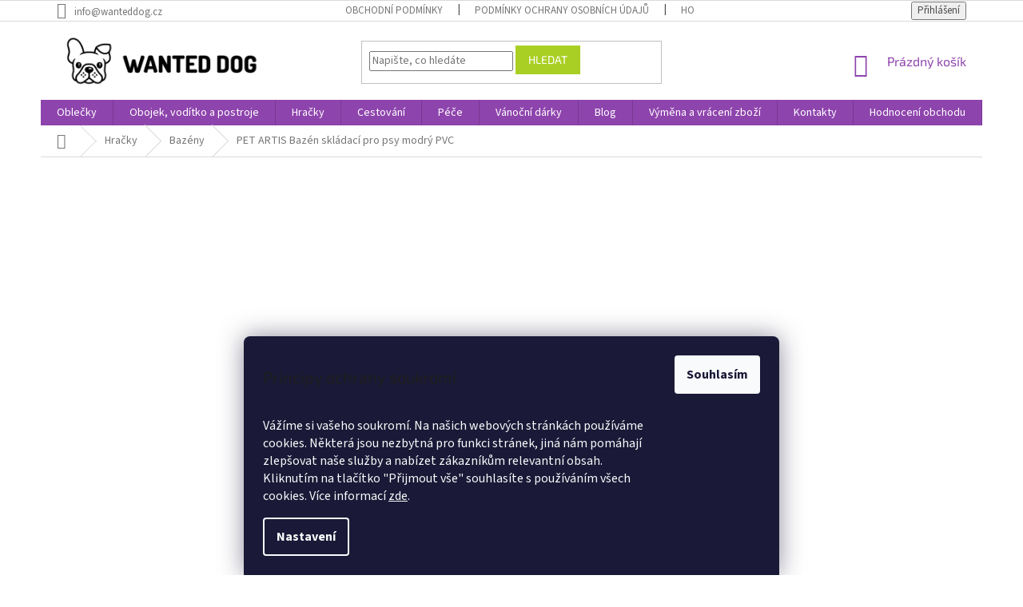

--- FILE ---
content_type: text/html; charset=utf-8
request_url: https://www.wanteddog.cz/bazeny-pro-psy/pet-artis-bazen-skladaci-pro-psy/
body_size: 46422
content:
<!doctype html><html lang="cs" dir="ltr" class="header-background-light external-fonts-loaded"><head><meta charset="utf-8" /><meta name="viewport" content="width=device-width,initial-scale=1" /><title>PET ARTIS Bazén skládací pro psy modrý PVC - Wanted Dog</title><link rel="preconnect" href="https://cdn.myshoptet.com" /><link rel="dns-prefetch" href="https://cdn.myshoptet.com" /><link rel="preload" href="https://cdn.myshoptet.com/prj/dist/master/cms/libs/jquery/jquery-1.11.3.min.js" as="script" /><link href="https://cdn.myshoptet.com/prj/dist/master/cms/templates/frontend_templates/shared/css/font-face/source-sans-3.css" rel="stylesheet"><link href="https://cdn.myshoptet.com/prj/dist/master/cms/templates/frontend_templates/shared/css/font-face/exo-2.css" rel="stylesheet"><link href="https://cdn.myshoptet.com/prj/dist/master/shop/dist/font-shoptet-11.css.62c94c7785ff2cea73b2.css" rel="stylesheet"><script>
dataLayer = [];
dataLayer.push({'shoptet' : {
    "pageId": 1373,
    "pageType": "productDetail",
    "currency": "CZK",
    "currencyInfo": {
        "decimalSeparator": ",",
        "exchangeRate": 1,
        "priceDecimalPlaces": 0,
        "symbol": "K\u010d",
        "symbolLeft": 0,
        "thousandSeparator": " "
    },
    "language": "cs",
    "projectId": 304546,
    "product": {
        "id": 3722,
        "guid": "579cfdf4-b100-11ed-85c9-0cc47a6c8f54",
        "hasVariants": true,
        "codes": [
            {
                "code": "BAZ01\/20X60"
            },
            {
                "code": "BAZ01\/20X80"
            },
            {
                "code": "BAZ01\/30X80"
            },
            {
                "code": "BAZ01\/10X50"
            }
        ],
        "name": "PET ARTIS Baz\u00e9n skl\u00e1dac\u00ed pro psy modr\u00fd PVC",
        "appendix": "",
        "weight": 0.29999999999999999,
        "currentCategory": "Hra\u010dky pro psy | Baz\u00e9ny pro psy",
        "currentCategoryGuid": "a04d611d-b0fe-11ed-8eb3-0cc47a6c92bc",
        "defaultCategory": "Hra\u010dky pro psy | Baz\u00e9ny pro psy",
        "defaultCategoryGuid": "a04d611d-b0fe-11ed-8eb3-0cc47a6c92bc",
        "currency": "CZK",
        "priceWithVatMin": 799,
        "priceWithVatMax": 1199
    },
    "stocks": [
        {
            "id": "ext",
            "title": "Sklad",
            "isDeliveryPoint": 0,
            "visibleOnEshop": 1
        }
    ],
    "cartInfo": {
        "id": null,
        "freeShipping": false,
        "freeShippingFrom": 1500,
        "leftToFreeGift": {
            "formattedPrice": "0 K\u010d",
            "priceLeft": 0
        },
        "freeGift": false,
        "leftToFreeShipping": {
            "priceLeft": 1500,
            "dependOnRegion": 0,
            "formattedPrice": "1 500 K\u010d"
        },
        "discountCoupon": [],
        "getNoBillingShippingPrice": {
            "withoutVat": 0,
            "vat": 0,
            "withVat": 0
        },
        "cartItems": [],
        "taxMode": "ORDINARY"
    },
    "cart": [],
    "customer": {
        "priceRatio": 1,
        "priceListId": 1,
        "groupId": null,
        "registered": false,
        "mainAccount": false
    }
}});
dataLayer.push({'cookie_consent' : {
    "marketing": "denied",
    "analytics": "denied"
}});
document.addEventListener('DOMContentLoaded', function() {
    shoptet.consent.onAccept(function(agreements) {
        if (agreements.length == 0) {
            return;
        }
        dataLayer.push({
            'cookie_consent' : {
                'marketing' : (agreements.includes(shoptet.config.cookiesConsentOptPersonalisation)
                    ? 'granted' : 'denied'),
                'analytics': (agreements.includes(shoptet.config.cookiesConsentOptAnalytics)
                    ? 'granted' : 'denied')
            },
            'event': 'cookie_consent'
        });
    });
});
</script>

<!-- Google Tag Manager -->
<script>(function(w,d,s,l,i){w[l]=w[l]||[];w[l].push({'gtm.start':
new Date().getTime(),event:'gtm.js'});var f=d.getElementsByTagName(s)[0],
j=d.createElement(s),dl=l!='dataLayer'?'&l='+l:'';j.async=true;j.src=
'https://www.googletagmanager.com/gtm.js?id='+i+dl;f.parentNode.insertBefore(j,f);
})(window,document,'script','dataLayer','GTM-MJZHJMZ');</script>
<!-- End Google Tag Manager -->

<meta property="og:type" content="website"><meta property="og:site_name" content="wanteddog.cz"><meta property="og:url" content="https://www.wanteddog.cz/bazeny-pro-psy/pet-artis-bazen-skladaci-pro-psy/"><meta property="og:title" content="PET ARTIS Bazén skládací pro psy modrý PVC - Wanted Dog"><meta name="author" content="Wanted Dog"><meta name="web_author" content="Shoptet.cz"><meta name="dcterms.rightsHolder" content="www.wanteddog.cz"><meta name="robots" content="index,follow"><meta property="og:image" content="https://cdn.myshoptet.com/usr/www.wanteddog.cz/user/shop/big/3722_s728db5a34fa44b2a849ecd8a8847c084x.jpg?63f33c4c"><meta property="og:description" content="PET ARTIS Bazén skládací pro psy modrý PVC. Velká vodní zábava pro Vašeho psa, vyrobená z odolného plastu, s vyztuženými stěnami bez vzduchových komor a únavného nafukování, s protiskluzovou podlahou, snadné vypouštění přes ventil, barva modrá"><meta name="description" content="PET ARTIS Bazén skládací pro psy modrý PVC. Velká vodní zábava pro Vašeho psa, vyrobená z odolného plastu, s vyztuženými stěnami bez vzduchových komor a únavného nafukování, s protiskluzovou podlahou, snadné vypouštění přes ventil, barva modrá"><meta property="product:price:amount" content="799"><meta property="product:price:currency" content="CZK"><style>:root {--color-primary: #8e44ad;--color-primary-h: 282;--color-primary-s: 44%;--color-primary-l: 47%;--color-primary-hover: #7e2fa1;--color-primary-hover-h: 282;--color-primary-hover-s: 55%;--color-primary-hover-l: 41%;--color-secondary: #329fe5;--color-secondary-h: 203;--color-secondary-s: 77%;--color-secondary-l: 55%;--color-secondary-hover: #0f8bd9;--color-secondary-hover-h: 203;--color-secondary-hover-s: 87%;--color-secondary-hover-l: 45%;--color-tertiary: #aacf24;--color-tertiary-h: 73;--color-tertiary-s: 70%;--color-tertiary-l: 48%;--color-tertiary-hover: #aacf24;--color-tertiary-hover-h: 73;--color-tertiary-hover-s: 70%;--color-tertiary-hover-l: 48%;--color-header-background: #ffffff;--template-font: "Source Sans 3";--template-headings-font: "Exo 2";--header-background-url: url("https://cdn.myshoptet.com/usr/www.wanteddog.cz/user/header_backgrounds/wanteddog_eshop_pro_psy.jpg");--cookies-notice-background: #1A1937;--cookies-notice-color: #F8FAFB;--cookies-notice-button-hover: #f5f5f5;--cookies-notice-link-hover: #27263f;--templates-update-management-preview-mode-content: "Náhled aktualizací šablony je aktivní pro váš prohlížeč."}</style>
    
    <link href="https://cdn.myshoptet.com/prj/dist/master/shop/dist/main-11.less.5a24dcbbdabfd189c152.css" rel="stylesheet" />
        
    <script>var shoptet = shoptet || {};</script>
    <script src="https://cdn.myshoptet.com/prj/dist/master/shop/dist/main-3g-header.js.05f199e7fd2450312de2.js"></script>
<!-- User include --><!-- api 427(81) html code header -->
<link rel="stylesheet" href="https://cdn.myshoptet.com/usr/api2.dklab.cz/user/documents/_doplnky/instagram/304546/2/304546_2.css" type="text/css" /><style>
        :root {
            --dklab-instagram-header-color: #000000;  
            --dklab-instagram-header-background: #DDDDDD;  
            --dklab-instagram-font-weight: 700;
            --dklab-instagram-font-size: %;
            --dklab-instagram-logoUrl: url(https://cdn.myshoptet.com/usr/api2.dklab.cz/user/documents/_doplnky/instagram/img/logo-duha.png); 
            --dklab-instagram-logo-size-width: 25px;
            --dklab-instagram-logo-size-height: 25px;                        
            --dklab-instagram-hover-content: 0;                        
            --dklab-instagram-padding: 0px;                        
            --dklab-instagram-border-color: #888888;
            
        }
        </style>
<!-- api 498(150) html code header -->
<script async src="https://scripts.luigisbox.tech/LBX-276169.js"></script><meta name="luigisbox-tracker-id" content="237721-276169,cs"/><script type="text/javascript">const isPlpEnabled = sessionStorage.getItem('lbPlpEnabled') === 'true';if (isPlpEnabled) {const style = document.createElement("style");style.type = "text/css";style.id = "lb-plp-style";style.textContent = `body.type-category #content-wrapper,body.type-search #content-wrapper,body.type-category #content,body.type-search #content,body.type-category #content-in,body.type-search #content-in,body.type-category #main-in,body.type-search #main-in {min-height: 100vh;}body.type-category #content-wrapper > *,body.type-search #content-wrapper > *,body.type-category #content > *,body.type-search #content > *,body.type-category #content-in > *,body.type-search #content-in > *,body.type-category #main-in > *,body.type-search #main-in > * {display: none;}`;document.head.appendChild(style);}</script>
<!-- api 608(256) html code header -->
<link rel="stylesheet" href="https://cdn.myshoptet.com/usr/api2.dklab.cz/user/documents/_doplnky/bannery/304546/1081/304546_1081.css" type="text/css" /><style>
        :root {
            --dklab-bannery-b-hp-padding: 15px;
            --dklab-bannery-b-hp-box-padding: 0px;
            --dklab-bannery-b-hp-big-screen: 33.333%;
            --dklab-bannery-b-hp-medium-screen: 33.333%;
            --dklab-bannery-b-hp-small-screen: 33.333%;
            --dklab-bannery-b-hp-tablet-screen: 33.333%;
            --dklab-bannery-b-hp-mobile-screen: 50%;

            --dklab-bannery-i-hp-icon-color: #000000;
            --dklab-bannery-i-hp-color: #000000;
            --dklab-bannery-i-hp-background: #FFFFFF;            
            
            --dklab-bannery-i-d-icon-color: #000000;
            --dklab-bannery-i-d-color: #000000;
            --dklab-bannery-i-d-background: #FFFFFF;


            --dklab-bannery-i-hp-w-big-screen: 4;
            --dklab-bannery-i-hp-w-medium-screen: 4;
            --dklab-bannery-i-hp-w-small-screen: 4;
            --dklab-bannery-i-hp-w-tablet-screen: 4;
            --dklab-bannery-i-hp-w-mobile-screen: 2;
            
            --dklab-bannery-i-d-w-big-screen: 4;
            --dklab-bannery-i-d-w-medium-screen: 4;
            --dklab-bannery-i-d-w-small-screen: 4;
            --dklab-bannery-i-d-w-tablet-screen: 4;
            --dklab-bannery-i-d-w-mobile-screen: 2;

        }</style>
<!-- service 427(81) html code header -->
<link rel="stylesheet" href="https://cdn.myshoptet.com/usr/api2.dklab.cz/user/documents/_doplnky/instagram/font/instagramplus.css" type="text/css" />

<!-- service 608(256) html code header -->
<link rel="stylesheet" href="https://cdn.myshoptet.com/usr/api.dklab.cz/user/documents/fontawesome/css/all.css?v=1.02" type="text/css" />
<!-- service 659(306) html code header -->
<link rel="stylesheet" type="text/css" href="https://cdn.myshoptet.com/usr/fvstudio.myshoptet.com/user/documents/showmore/fv-studio-app-showmore.css?v=21.10.1">

<!-- service 1228(847) html code header -->
<link 
rel="stylesheet" 
href="https://cdn.myshoptet.com/usr/dmartini.myshoptet.com/user/documents/upload/dmartini/shop_rating/shop_rating.min.css?140"
data-author="Dominik Martini" 
data-author-web="dmartini.cz">
<!-- service 425(79) html code header -->
<style>
.hodnoceni:before{content: "Jak o nás mluví zákazníci";}
.hodnoceni.svk:before{content: "Ako o nás hovoria zákazníci";}
.hodnoceni.hun:before{content: "Mit mondanak rólunk a felhasználók";}
.hodnoceni.pl:before{content: "Co mówią o nas klienci";}
.hodnoceni.eng:before{content: "Customer reviews";}
.hodnoceni.de:before{content: "Was unsere Kunden über uns denken";}
.hodnoceni.ro:before{content: "Ce spun clienții despre noi";}
.hodnoceni{margin: 20px auto;}
body:not(.paxio-merkur):not(.venus):not(.jupiter) .hodnoceni .vote-wrap {border: 0 !important;width: 24.5%;flex-basis: 25%;padding: 10px 20px !important;display: inline-block;margin: 0;vertical-align: top;}
.multiple-columns-body #content .hodnoceni .vote-wrap {width: 49%;flex-basis: 50%;}
.hodnoceni .votes-wrap {display: block; border: 1px solid #f7f7f7;margin: 0;width: 100%;max-width: none;padding: 10px 0; background: #fff;}
.hodnoceni .vote-wrap:nth-child(n+5){display: none !important;}
.hodnoceni:before{display: block;font-size: 18px;padding: 10px 20px;background: #fcfcfc;}
.sidebar .hodnoceni .vote-pic, .sidebar .hodnoceni .vote-initials{display: block;}
.sidebar .hodnoceni .vote-wrap, #column-l #column-l-in .hodnoceni .vote-wrap {width: 100% !important; display: block;}
.hodnoceni > a{display: block;text-align: right;padding-top: 6px;}
.hodnoceni > a:after{content: "››";display: inline-block;margin-left: 2px;}
.sidebar .hodnoceni:before, #column-l #column-l-in .hodnoceni:before {background: none !important; padding-left: 0 !important;}
.template-10 .hodnoceni{max-width: 952px !important;}
.page-detail .hodnoceni > a{font-size: 14px;}
.page-detail .hodnoceni{margin-bottom: 30px;}
@media screen and (min-width: 992px) and (max-width: 1199px) {
.hodnoceni .vote-rating{display: block;}
.hodnoceni .vote-time{display: block;margin-top: 3px;}
.hodnoceni .vote-delimeter{display: none;}
}
@media screen and (max-width: 991px) {
body:not(.paxio-merkur):not(.venus):not(.jupiter) .hodnoceni .vote-wrap {width: 49%;flex-basis: 50%;}
.multiple-columns-body #content .hodnoceni .vote-wrap {width: 99%;flex-basis: 100%;}
}
@media screen and (max-width: 767px) {
body:not(.paxio-merkur):not(.venus):not(.jupiter) .hodnoceni .vote-wrap {width: 99%;flex-basis: 100%;}
}
.home #main-product .hodnoceni{margin: 0 0 60px 0;}
.hodnoceni .votes-wrap.admin-response{display: none !important;}
.hodnoceni .vote-pic {width: 100px;}
.hodnoceni .vote-delimeter{display: none;}
.hodnoceni .vote-rating{display: block;}
.hodnoceni .vote-time {display: block;margin-top: 5px;}
@media screen and (min-width: 768px){
.template-12 .hodnoceni{max-width: 747px; margin-left: auto; margin-right: auto;}
}
@media screen and (min-width: 992px){
.template-12 .hodnoceni{max-width: 972px;}
}
@media screen and (min-width: 1200px){
.template-12 .hodnoceni{max-width: 1418px;}
}
.template-14 .hodnoceni .vote-initials{margin: 0 auto;}
.vote-pic img::before {display: none;}
.hodnoceni + .hodnoceni {display: none;}
</style>
<!-- service 1603(1193) html code header -->
<style>
.mobile .p-thumbnail:not(.highlighted):hover::before {
    opacity: 0 !important;
}
</style>
<!-- service 1710(1294) html code header -->
<link 
rel="stylesheet" 
href="https://cdn.myshoptet.com/usr/dmartini.myshoptet.com/user/documents/upload/dmartini/note_plus/note_plus.min.css?10"
data-author="Dominik Martini" 
data-author-web="dmartini.cz">

<!-- service 1735(1316) html code header -->
<link rel="stylesheet" href="https://cdn.myshoptet.com/addons/dominikmartini/flag_sort/styles.header.min.css?345e7d3951aca4c6495d697ef89532fbfac00659">
<!-- project html code header -->
<link rel="apple-touch-icon" sizes="180x180" href="/user/documents/apple-touch-icon.png">
<link rel="icon" type="image/png" sizes="32x32" href="/user/documents/favicon-32x32.png">
<link rel="icon" type="image/png" sizes="16x16" href="/user/documents/favicon-16x16.png">
<link rel="manifest" href="/user/documents/site.webmanifest">
<link rel="mask-icon" href="/user/documents/safari-pinned-tab.svg" color="#5bbad5">
<link rel="shortcut icon" href="/user/documents/favicon.ico">
<meta name="msapplication-TileColor" content="#da532c">
<meta name="msapplication-config" content="/user/documents/browserconfig.xml">
<meta name="theme-color" content="#ffffff">
<script type='text/javascript'>
  window.smartlook||(function(d) {
    var o=smartlook=function(){ o.api.push(arguments)},h=d.getElementsByTagName('head')[0];
    var c=d.createElement('script');o.api=new Array();c.async=true;c.type='text/javascript';
    c.charset='utf-8';c.src='https://web-sdk.smartlook.com/recorder.js';h.appendChild(c);
    })(document);
    smartlook('init', '982f035dda16dd0b58716727d289d6bfdc33edb6', { region: 'eu' });
</script>
<!-- /User include --><link rel="canonical" href="https://www.wanteddog.cz/bazeny-pro-psy/pet-artis-bazen-skladaci-pro-psy/" /><style>/* custom background */@media (min-width: 992px) {body {background-position: top center;background-repeat: no-repeat;background-attachment: scroll;}}</style>    <!-- Global site tag (gtag.js) - Google Analytics -->
    <script async src="https://www.googletagmanager.com/gtag/js?id=G-MF8CLT2QTR"></script>
    <script>
        
        window.dataLayer = window.dataLayer || [];
        function gtag(){dataLayer.push(arguments);}
        

                    console.debug('default consent data');

            gtag('consent', 'default', {"ad_storage":"denied","analytics_storage":"denied","ad_user_data":"denied","ad_personalization":"denied","wait_for_update":500});
            dataLayer.push({
                'event': 'default_consent'
            });
        
        gtag('js', new Date());

                gtag('config', 'UA-143249187-1', { 'groups': "UA" });
        
                gtag('config', 'G-MF8CLT2QTR', {"groups":"GA4","send_page_view":false,"content_group":"productDetail","currency":"CZK","page_language":"cs"});
        
                gtag('config', 'AW-723819465', {"allow_enhanced_conversions":true});
        
        
        
        
        
                    gtag('event', 'page_view', {"send_to":"GA4","page_language":"cs","content_group":"productDetail","currency":"CZK"});
        
                gtag('set', 'currency', 'CZK');

        gtag('event', 'view_item', {
            "send_to": "UA",
            "items": [
                {
                    "id": "BAZ01\/10X50",
                    "name": "PET ARTIS Baz\u00e9n skl\u00e1dac\u00ed pro psy modr\u00fd PVC",
                    "category": "Hra\u010dky pro psy \/ Baz\u00e9ny pro psy",
                                                            "variant": "Rozm\u011bry: 10x50cm",
                                        "price": 660
                }
            ]
        });
        
        
        
        
        
                    gtag('event', 'view_item', {"send_to":"GA4","page_language":"cs","content_group":"productDetail","value":660,"currency":"CZK","items":[{"item_id":"BAZ01\/10X50","item_name":"PET ARTIS Baz\u00e9n skl\u00e1dac\u00ed pro psy modr\u00fd PVC","item_category":"Hra\u010dky pro psy","item_category2":"Baz\u00e9ny pro psy","item_variant":"BAZ01\/10X50~Rozm\u011bry: 10x50cm","price":660,"quantity":1,"index":0}]});
        
        
        
        
        
        
        
        document.addEventListener('DOMContentLoaded', function() {
            if (typeof shoptet.tracking !== 'undefined') {
                for (var id in shoptet.tracking.bannersList) {
                    gtag('event', 'view_promotion', {
                        "send_to": "UA",
                        "promotions": [
                            {
                                "id": shoptet.tracking.bannersList[id].id,
                                "name": shoptet.tracking.bannersList[id].name,
                                "position": shoptet.tracking.bannersList[id].position
                            }
                        ]
                    });
                }
            }

            shoptet.consent.onAccept(function(agreements) {
                if (agreements.length !== 0) {
                    console.debug('gtag consent accept');
                    var gtagConsentPayload =  {
                        'ad_storage': agreements.includes(shoptet.config.cookiesConsentOptPersonalisation)
                            ? 'granted' : 'denied',
                        'analytics_storage': agreements.includes(shoptet.config.cookiesConsentOptAnalytics)
                            ? 'granted' : 'denied',
                                                                                                'ad_user_data': agreements.includes(shoptet.config.cookiesConsentOptPersonalisation)
                            ? 'granted' : 'denied',
                        'ad_personalization': agreements.includes(shoptet.config.cookiesConsentOptPersonalisation)
                            ? 'granted' : 'denied',
                        };
                    console.debug('update consent data', gtagConsentPayload);
                    gtag('consent', 'update', gtagConsentPayload);
                    dataLayer.push(
                        { 'event': 'update_consent' }
                    );
                }
            });
        });
    </script>
</head><body class="desktop id-1373 in-bazeny-pro-psy template-11 type-product type-detail multiple-columns-body columns-mobile-2 columns-3 ums_forms_redesign--off ums_a11y_category_page--on ums_discussion_rating_forms--off ums_flags_display_unification--on ums_a11y_login--on mobile-header-version-0"><noscript>
    <style>
        #header {
            padding-top: 0;
            position: relative !important;
            top: 0;
        }
        .header-navigation {
            position: relative !important;
        }
        .overall-wrapper {
            margin: 0 !important;
        }
        body:not(.ready) {
            visibility: visible !important;
        }
    </style>
    <div class="no-javascript">
        <div class="no-javascript__title">Musíte změnit nastavení vašeho prohlížeče</div>
        <div class="no-javascript__text">Podívejte se na: <a href="https://www.google.com/support/bin/answer.py?answer=23852">Jak povolit JavaScript ve vašem prohlížeči</a>.</div>
        <div class="no-javascript__text">Pokud používáte software na blokování reklam, může být nutné povolit JavaScript z této stránky.</div>
        <div class="no-javascript__text">Děkujeme.</div>
    </div>
</noscript>

        <div id="fb-root"></div>
        <script>
            window.fbAsyncInit = function() {
                FB.init({
                    autoLogAppEvents : true,
                    xfbml            : true,
                    version          : 'v24.0'
                });
            };
        </script>
        <script async defer crossorigin="anonymous" src="https://connect.facebook.net/cs_CZ/sdk.js#xfbml=1&version=v24.0"></script>
<!-- Google Tag Manager (noscript) -->
<noscript><iframe src="https://www.googletagmanager.com/ns.html?id=GTM-MJZHJMZ"
height="0" width="0" style="display:none;visibility:hidden"></iframe></noscript>
<!-- End Google Tag Manager (noscript) -->

    <div class="siteCookies siteCookies--bottom siteCookies--dark js-siteCookies" role="dialog" data-testid="cookiesPopup" data-nosnippet>
        <div class="siteCookies__form">
            <div class="siteCookies__content">
                <div class="siteCookies__text">
                    <h2>Principy ochrany soukromí</h2>
<span><br />Vážíme si vašeho soukromí. Na našich webových stránkách používáme cookies. Některá jsou nezbytná pro funkci stránek, jiná nám pomáhají zlepšovat naše služby a nabízet zákazníkům relevantní obsah. Kliknutím na tlačítko "Přijmout vše" souhlasíte s používáním všech cookies. </span>Více informací <a href="http://www.wanteddog.cz/podminky-ochrany-osobnich-udaju/" target="\">zde</a>.
                </div>
                <p class="siteCookies__links">
                    <button class="siteCookies__link js-cookies-settings" aria-label="Nastavení cookies" data-testid="cookiesSettings">Nastavení</button>
                </p>
            </div>
            <div class="siteCookies__buttonWrap">
                                <button class="siteCookies__button js-cookiesConsentSubmit" value="all" aria-label="Přijmout cookies" data-testid="buttonCookiesAccept">Souhlasím</button>
            </div>
        </div>
        <script>
            document.addEventListener("DOMContentLoaded", () => {
                const siteCookies = document.querySelector('.js-siteCookies');
                document.addEventListener("scroll", shoptet.common.throttle(() => {
                    const st = document.documentElement.scrollTop;
                    if (st > 1) {
                        siteCookies.classList.add('siteCookies--scrolled');
                    } else {
                        siteCookies.classList.remove('siteCookies--scrolled');
                    }
                }, 100));
            });
        </script>
    </div>
<a href="#content" class="skip-link sr-only">Přejít na obsah</a><div class="overall-wrapper"><div class="user-action"><div class="container">
    <div class="user-action-in">
                    <div id="login" class="user-action-login popup-widget login-widget" role="dialog" aria-labelledby="loginHeading">
        <div class="popup-widget-inner">
                            <h2 id="loginHeading">Přihlášení k vašemu účtu</h2><div id="customerLogin"><form action="/action/Customer/Login/" method="post" id="formLoginIncluded" class="csrf-enabled formLogin" data-testid="formLogin"><input type="hidden" name="referer" value="" /><div class="form-group"><div class="input-wrapper email js-validated-element-wrapper no-label"><input type="email" name="email" class="form-control" autofocus placeholder="E-mailová adresa (např. jan@novak.cz)" data-testid="inputEmail" autocomplete="email" required /></div></div><div class="form-group"><div class="input-wrapper password js-validated-element-wrapper no-label"><input type="password" name="password" class="form-control" placeholder="Heslo" data-testid="inputPassword" autocomplete="current-password" required /><span class="no-display">Nemůžete vyplnit toto pole</span><input type="text" name="surname" value="" class="no-display" /></div></div><div class="form-group"><div class="login-wrapper"><button type="submit" class="btn btn-secondary btn-text btn-login" data-testid="buttonSubmit">Přihlásit se</button><div class="password-helper"><a href="/registrace/" data-testid="signup" rel="nofollow">Nová registrace</a><a href="/klient/zapomenute-heslo/" rel="nofollow">Zapomenuté heslo</a></div></div></div></form>
</div>                    </div>
    </div>

                            <div id="cart-widget" class="user-action-cart popup-widget cart-widget loader-wrapper" data-testid="popupCartWidget" role="dialog" aria-hidden="true">
    <div class="popup-widget-inner cart-widget-inner place-cart-here">
        <div class="loader-overlay">
            <div class="loader"></div>
        </div>
    </div>

    <div class="cart-widget-button">
        <a href="/kosik/" class="btn btn-conversion" id="continue-order-button" rel="nofollow" data-testid="buttonNextStep">Pokračovat do košíku</a>
    </div>
</div>
            </div>
</div>
</div><div class="top-navigation-bar" data-testid="topNavigationBar">

    <div class="container">

        <div class="top-navigation-contacts">
            <strong>Zákaznická podpora:</strong><a href="mailto:info@wanteddog.cz" class="project-email" data-testid="contactboxEmail"><span>info@wanteddog.cz</span></a>        </div>

                            <div class="top-navigation-menu">
                <div class="top-navigation-menu-trigger"></div>
                <ul class="top-navigation-bar-menu">
                                            <li class="top-navigation-menu-item-755">
                            <a href="/obchodni-podminky/">Obchodní podmínky</a>
                        </li>
                                            <li class="top-navigation-menu-item-758">
                            <a href="/podminky-ochrany-osobnich-udaju/">Podmínky ochrany osobních údajů</a>
                        </li>
                                            <li class="top-navigation-menu-item--51">
                            <a href="/hodnoceni-obchodu/">Hodnocení obchodu</a>
                        </li>
                                            <li class="top-navigation-menu-item-947">
                            <a href="/vymena-vraceni-zbozi/">Výměna a vrácení zboží</a>
                        </li>
                                            <li class="top-navigation-menu-item-989">
                            <a href="/zpusoby-doruceni/" target="blank"> Způsoby doručení</a>
                        </li>
                                            <li class="top-navigation-menu-item-1290">
                            <a href="/velkoobchod/" target="blank">Velkoobchod</a>
                        </li>
                                            <li class="top-navigation-menu-item-1528">
                            <a href="/affiliate-program/" target="blank">Affiliate program</a>
                        </li>
                                            <li class="top-navigation-menu-item-1417">
                            <a href="/o-nas/">O nás</a>
                        </li>
                                    </ul>
                <ul class="top-navigation-bar-menu-helper"></ul>
            </div>
        
        <div class="top-navigation-tools">
            <div class="responsive-tools">
                <a href="#" class="toggle-window" data-target="search" aria-label="Hledat" data-testid="linkSearchIcon"></a>
                                                            <a href="#" class="toggle-window" data-target="login"></a>
                                                    <a href="#" class="toggle-window" data-target="navigation" aria-label="Menu" data-testid="hamburgerMenu"></a>
            </div>
                        <button class="top-nav-button top-nav-button-login toggle-window" type="button" data-target="login" aria-haspopup="dialog" aria-controls="login" aria-expanded="false" data-testid="signin"><span>Přihlášení</span></button>        </div>

    </div>

</div>
<header id="header"><div class="container navigation-wrapper">
    <div class="header-top">
        <div class="site-name-wrapper">
            <div class="site-name"><a href="/" data-testid="linkWebsiteLogo"><img src="https://cdn.myshoptet.com/usr/www.wanteddog.cz/user/logos/wanteddog_eshop_pro_psy.png" alt="Wanted Dog" fetchpriority="low" /></a></div>        </div>
        <div class="search" itemscope itemtype="https://schema.org/WebSite">
            <meta itemprop="headline" content="Bazény pro psy"/><meta itemprop="url" content="https://www.wanteddog.cz"/><meta itemprop="text" content="PET ARTIS Bazén skládací pro psy modrý PVC. Velká vodní zábava pro Vašeho psa, vyrobená&amp;amp;nbsp;z odolného plastu, s vyztuženými stěnami bez vzduchových komor a únavného nafukování,&amp;amp;nbsp;s protiskluzovou podlahou, snadné vypouštění přes ventil, barva modrá"/>            <form action="/action/ProductSearch/prepareString/" method="post"
    id="formSearchForm" class="search-form compact-form js-search-main"
    itemprop="potentialAction" itemscope itemtype="https://schema.org/SearchAction" data-testid="searchForm">
    <fieldset>
        <meta itemprop="target"
            content="https://www.wanteddog.cz/vyhledavani/?string={string}"/>
        <input type="hidden" name="language" value="cs"/>
        
            
<input
    type="search"
    name="string"
        class="query-input form-control search-input js-search-input"
    placeholder="Napište, co hledáte"
    autocomplete="off"
    required
    itemprop="query-input"
    aria-label="Vyhledávání"
    data-testid="searchInput"
>
            <button type="submit" class="btn btn-default" data-testid="searchBtn">Hledat</button>
        
    </fieldset>
</form>
        </div>
        <div class="navigation-buttons">
                
    <a href="/kosik/" class="btn btn-icon toggle-window cart-count" data-target="cart" data-hover="true" data-redirect="true" data-testid="headerCart" rel="nofollow" aria-haspopup="dialog" aria-expanded="false" aria-controls="cart-widget">
        
                <span class="sr-only">Nákupní košík</span>
        
            <span class="cart-price visible-lg-inline-block" data-testid="headerCartPrice">
                                    Prázdný košík                            </span>
        
    
            </a>
        </div>
    </div>
    <nav id="navigation" aria-label="Hlavní menu" data-collapsible="true"><div class="navigation-in menu"><ul class="menu-level-1" role="menubar" data-testid="headerMenuItems"><li class="menu-item-725 ext" role="none"><a href="/obleceni/" data-testid="headerMenuItem" role="menuitem" aria-haspopup="true" aria-expanded="false"><b>Oblečky</b><span class="submenu-arrow"></span></a><ul class="menu-level-2" aria-label="Oblečky" tabindex="-1" role="menu"><li class="menu-item-962" role="none"><a href="/pro-panicky/" class="menu-image" data-testid="headerMenuItem" tabindex="-1" aria-hidden="true"><img src="data:image/svg+xml,%3Csvg%20width%3D%22140%22%20height%3D%22100%22%20xmlns%3D%22http%3A%2F%2Fwww.w3.org%2F2000%2Fsvg%22%3E%3C%2Fsvg%3E" alt="" aria-hidden="true" width="140" height="100"  data-src="https://cdn.myshoptet.com/usr/www.wanteddog.cz/user/categories/thumb/pmik01.png" fetchpriority="low" /></a><div><a href="/pro-panicky/" data-testid="headerMenuItem" role="menuitem"><span>Pro páníčky a psy </span></a>
                        </div></li><li class="menu-item-770 has-third-level" role="none"><a href="/bundy/" class="menu-image" data-testid="headerMenuItem" tabindex="-1" aria-hidden="true"><img src="data:image/svg+xml,%3Csvg%20width%3D%22140%22%20height%3D%22100%22%20xmlns%3D%22http%3A%2F%2Fwww.w3.org%2F2000%2Fsvg%22%3E%3C%2Fsvg%3E" alt="" aria-hidden="true" width="140" height="100"  data-src="https://cdn.myshoptet.com/usr/www.wanteddog.cz/user/categories/thumb/nepromokav___softshellov___bunda_pro_psa_-_r____ov___2.png" fetchpriority="low" /></a><div><a href="/bundy/" data-testid="headerMenuItem" role="menuitem"><span>Bundy</span></a>
                                                    <ul class="menu-level-3" role="menu">
                                                                    <li class="menu-item-1448" role="none">
                                        <a href="/obleceni-pro-male-psy/" data-testid="headerMenuItem" role="menuitem">
                                            Pro malá plemena</a>,                                    </li>
                                                                    <li class="menu-item-1451" role="none">
                                        <a href="/obleceni-pro-stredni-psy/" data-testid="headerMenuItem" role="menuitem">
                                            Pro střední plemena</a>,                                    </li>
                                                                    <li class="menu-item-1454" role="none">
                                        <a href="/obleceni-pro-velke-psy/" data-testid="headerMenuItem" role="menuitem">
                                            Pro velká plemena</a>                                    </li>
                                                            </ul>
                        </div></li><li class="menu-item-773" role="none"><a href="/mikiny/" class="menu-image" data-testid="headerMenuItem" tabindex="-1" aria-hidden="true"><img src="data:image/svg+xml,%3Csvg%20width%3D%22140%22%20height%3D%22100%22%20xmlns%3D%22http%3A%2F%2Fwww.w3.org%2F2000%2Fsvg%22%3E%3C%2Fsvg%3E" alt="" aria-hidden="true" width="140" height="100"  data-src="https://cdn.myshoptet.com/usr/www.wanteddog.cz/user/categories/thumb/lovely_pink_tepl___mikina_pro_psa_na_zimu_(4).png" fetchpriority="low" /></a><div><a href="/mikiny/" data-testid="headerMenuItem" role="menuitem"><span>Mikiny</span></a>
                        </div></li><li class="menu-item-779" role="none"><a href="/svetry/" class="menu-image" data-testid="headerMenuItem" tabindex="-1" aria-hidden="true"><img src="data:image/svg+xml,%3Csvg%20width%3D%22140%22%20height%3D%22100%22%20xmlns%3D%22http%3A%2F%2Fwww.w3.org%2F2000%2Fsvg%22%3E%3C%2Fsvg%3E" alt="" aria-hidden="true" width="140" height="100"  data-src="https://cdn.myshoptet.com/usr/www.wanteddog.cz/user/categories/thumb/1043-3_bavlneny-svetr-pro-psa.png" fetchpriority="low" /></a><div><a href="/svetry/" data-testid="headerMenuItem" role="menuitem"><span>Svetry</span></a>
                        </div></li><li class="menu-item-1420" role="none"><a href="/plastenky-pro-psy/" class="menu-image" data-testid="headerMenuItem" tabindex="-1" aria-hidden="true"><img src="data:image/svg+xml,%3Csvg%20width%3D%22140%22%20height%3D%22100%22%20xmlns%3D%22http%3A%2F%2Fwww.w3.org%2F2000%2Fsvg%22%3E%3C%2Fsvg%3E" alt="" aria-hidden="true" width="140" height="100"  data-src="https://cdn.myshoptet.com/usr/www.wanteddog.cz/user/categories/thumb/sa8b4932bf01048c18670c2b183c394b2y.jpg" fetchpriority="low" /></a><div><a href="/plastenky-pro-psy/" data-testid="headerMenuItem" role="menuitem"><span>Pláštěnky</span></a>
                        </div></li><li class="menu-item-1471" role="none"><a href="/boty-pro-psy/" class="menu-image" data-testid="headerMenuItem" tabindex="-1" aria-hidden="true"><img src="data:image/svg+xml,%3Csvg%20width%3D%22140%22%20height%3D%22100%22%20xmlns%3D%22http%3A%2F%2Fwww.w3.org%2F2000%2Fsvg%22%3E%3C%2Fsvg%3E" alt="" aria-hidden="true" width="140" height="100"  data-src="https://cdn.myshoptet.com/usr/www.wanteddog.cz/user/categories/thumb/pevn___vod__odoln___reflexn___boty_pro_psy2.png" fetchpriority="low" /></a><div><a href="/boty-pro-psy/" data-testid="headerMenuItem" role="menuitem"><span>Boty pro psy</span></a>
                        </div></li><li class="menu-item-1315" role="none"><a href="/vyprodej-psich-bund-az-60/" class="menu-image" data-testid="headerMenuItem" tabindex="-1" aria-hidden="true"><img src="data:image/svg+xml,%3Csvg%20width%3D%22140%22%20height%3D%22100%22%20xmlns%3D%22http%3A%2F%2Fwww.w3.org%2F2000%2Fsvg%22%3E%3C%2Fsvg%3E" alt="" aria-hidden="true" width="140" height="100"  data-src="https://cdn.myshoptet.com/prj/dist/master/cms/templates/frontend_templates/00/img/folder.svg" fetchpriority="low" /></a><div><a href="/vyprodej-psich-bund-az-60/" data-testid="headerMenuItem" role="menuitem"><span>VÝPRODEJ psích bund až -60%</span></a>
                        </div></li></ul></li>
<li class="menu-item-710 ext" role="none"><a href="/obojek--voditko-a-postroje/" data-testid="headerMenuItem" role="menuitem" aria-haspopup="true" aria-expanded="false"><b>Obojek, vodítko a postroje</b><span class="submenu-arrow"></span></a><ul class="menu-level-2" aria-label="Obojek, vodítko a postroje" tabindex="-1" role="menu"><li class="menu-item-1489" role="none"><a href="/zvyhodnene-sety-obojku-a-voditka/" class="menu-image" data-testid="headerMenuItem" tabindex="-1" aria-hidden="true"><img src="data:image/svg+xml,%3Csvg%20width%3D%22140%22%20height%3D%22100%22%20xmlns%3D%22http%3A%2F%2Fwww.w3.org%2F2000%2Fsvg%22%3E%3C%2Fsvg%3E" alt="" aria-hidden="true" width="140" height="100"  data-src="https://cdn.myshoptet.com/usr/www.wanteddog.cz/user/categories/thumb/4016.png" fetchpriority="low" /></a><div><a href="/zvyhodnene-sety-obojku-a-voditka/" data-testid="headerMenuItem" role="menuitem"><span>Zvýhodněné sety – obojky, postroje, vodítka</span></a>
                        </div></li><li class="menu-item-713 has-third-level" role="none"><a href="/obojek/" class="menu-image" data-testid="headerMenuItem" tabindex="-1" aria-hidden="true"><img src="data:image/svg+xml,%3Csvg%20width%3D%22140%22%20height%3D%22100%22%20xmlns%3D%22http%3A%2F%2Fwww.w3.org%2F2000%2Fsvg%22%3E%3C%2Fsvg%3E" alt="" aria-hidden="true" width="140" height="100"  data-src="https://cdn.myshoptet.com/usr/www.wanteddog.cz/user/categories/thumb/__irok___vzorovan___obojek_s_reflexn__mi_prvky8.png" fetchpriority="low" /></a><div><a href="/obojek/" data-testid="headerMenuItem" role="menuitem"><span>Obojek</span></a>
                                                    <ul class="menu-level-3" role="menu">
                                                                    <li class="menu-item-827" role="none">
                                        <a href="/kozene-obojky-pro-psy/" data-testid="headerMenuItem" role="menuitem">
                                            Kožené obojky</a>,                                    </li>
                                                                    <li class="menu-item-974" role="none">
                                        <a href="/rucne-site-obojky-pro-psy/" data-testid="headerMenuItem" role="menuitem">
                                            Ručně šité obojky pro psy </a>,                                    </li>
                                                                    <li class="menu-item-830" role="none">
                                        <a href="/nylonove-obojky-pro-psy/" data-testid="headerMenuItem" role="menuitem">
                                            Nylonové obojky pro psy</a>,                                    </li>
                                                                    <li class="menu-item-1423" role="none">
                                        <a href="/obojky-pro-psy-podle-velikosti-plemene/" data-testid="headerMenuItem" role="menuitem">
                                            Podle velikosti plemene</a>,                                    </li>
                                                                    <li class="menu-item-1131" role="none">
                                        <a href="/obojek-proti-klistatum-pro-psy/" data-testid="headerMenuItem" role="menuitem">
                                            Obojek proti klíšťatům</a>,                                    </li>
                                                                    <li class="menu-item-1435" role="none">
                                        <a href="/polostahovaci-obojky-pro-psy/" data-testid="headerMenuItem" role="menuitem">
                                            Polostahovací</a>,                                    </li>
                                                                    <li class="menu-item-833" role="none">
                                        <a href="/dizajnove-obojky-pro-psy/" data-testid="headerMenuItem" role="menuitem">
                                            Designové obojky pro psy</a>,                                    </li>
                                                                    <li class="menu-item-896" role="none">
                                        <a href="/obojky-se-jmenem-pro-psa/" data-testid="headerMenuItem" role="menuitem">
                                            Obojky se jménem</a>,                                    </li>
                                                                    <li class="menu-item-851" role="none">
                                        <a href="/svitici-obojky-pro-psy/" data-testid="headerMenuItem" role="menuitem">
                                            Svítící obojky</a>,                                    </li>
                                                                    <li class="menu-item-1140" role="none">
                                        <a href="/reflexni-obojky-pro-psy/" data-testid="headerMenuItem" role="menuitem">
                                            Reflexní obojky</a>,                                    </li>
                                                                    <li class="menu-item-1327" role="none">
                                        <a href="/siroke-obojky-pro-psy/" data-testid="headerMenuItem" role="menuitem">
                                            Široké obojky</a>,                                    </li>
                                                                    <li class="menu-item-1513" role="none">
                                        <a href="/satky-pro-psy/" data-testid="headerMenuItem" role="menuitem">
                                            Šátky pro psy</a>                                    </li>
                                                            </ul>
                        </div></li><li class="menu-item-719 has-third-level" role="none"><a href="/postroje/" class="menu-image" data-testid="headerMenuItem" tabindex="-1" aria-hidden="true"><img src="data:image/svg+xml,%3Csvg%20width%3D%22140%22%20height%3D%22100%22%20xmlns%3D%22http%3A%2F%2Fwww.w3.org%2F2000%2Fsvg%22%3E%3C%2Fsvg%3E" alt="" aria-hidden="true" width="140" height="100"  data-src="https://cdn.myshoptet.com/usr/www.wanteddog.cz/user/categories/thumb/melon1.png" fetchpriority="low" /></a><div><a href="/postroje/" data-testid="headerMenuItem" role="menuitem"><span>Postroje</span></a>
                                                    <ul class="menu-level-3" role="menu">
                                                                    <li class="menu-item-926" role="none">
                                        <a href="/designove-postroje-pro-psy/" data-testid="headerMenuItem" role="menuitem">
                                            Designové</a>,                                    </li>
                                                                    <li class="menu-item-1176" role="none">
                                        <a href="/reflexni-postroje-pro-psy/" data-testid="headerMenuItem" role="menuitem">
                                            Reflexní postroje</a>,                                    </li>
                                                                    <li class="menu-item-929" role="none">
                                        <a href="/postroje-pro-male-psy/" data-testid="headerMenuItem" role="menuitem">
                                            Pro malé psy</a>,                                    </li>
                                                                    <li class="menu-item-932" role="none">
                                        <a href="/postroje-pro-stredni-psy/" data-testid="headerMenuItem" role="menuitem">
                                            Pro střední psy</a>,                                    </li>
                                                                    <li class="menu-item-935" role="none">
                                        <a href="/postroje-pro-velke-psy/" data-testid="headerMenuItem" role="menuitem">
                                            Pro velké psy</a>,                                    </li>
                                                                    <li class="menu-item-941" role="none">
                                        <a href="/vycvikove-postroje-pro-psy/" data-testid="headerMenuItem" role="menuitem">
                                            Výcvikové</a>                                    </li>
                                                            </ul>
                        </div></li><li class="menu-item-716 has-third-level" role="none"><a href="/voditko/" class="menu-image" data-testid="headerMenuItem" tabindex="-1" aria-hidden="true"><img src="data:image/svg+xml,%3Csvg%20width%3D%22140%22%20height%3D%22100%22%20xmlns%3D%22http%3A%2F%2Fwww.w3.org%2F2000%2Fsvg%22%3E%3C%2Fsvg%3E" alt="" aria-hidden="true" width="140" height="100"  data-src="https://cdn.myshoptet.com/usr/www.wanteddog.cz/user/categories/thumb/179-9_samonavijeci-voditko-comfort7-1.png" fetchpriority="low" /></a><div><a href="/voditko/" data-testid="headerMenuItem" role="menuitem"><span>Vodítka</span></a>
                                                    <ul class="menu-level-3" role="menu">
                                                                    <li class="menu-item-887" role="none">
                                        <a href="/kozene-voditka-pro-psa/" data-testid="headerMenuItem" role="menuitem">
                                            Kožené vodítka</a>,                                    </li>
                                                                    <li class="menu-item-881" role="none">
                                        <a href="/vycvikova-voditka-pro-psy/" data-testid="headerMenuItem" role="menuitem">
                                            Výcviková vodítka</a>,                                    </li>
                                                                    <li class="menu-item-1501" role="none">
                                        <a href="/nylonova-voditka-pro-psy/" data-testid="headerMenuItem" role="menuitem">
                                            Nylonová vodítka pro psy</a>,                                    </li>
                                                                    <li class="menu-item-875" role="none">
                                        <a href="/samonavijeci/" data-testid="headerMenuItem" role="menuitem">
                                            Samonavíjecí vodítka</a>,                                    </li>
                                                                    <li class="menu-item-878" role="none">
                                        <a href="/designova-voditka-pro-psy/" data-testid="headerMenuItem" role="menuitem">
                                            Dizajnová vodítka</a>,                                    </li>
                                                                    <li class="menu-item-890" role="none">
                                        <a href="/sportovni-voditka-pro-psa/" data-testid="headerMenuItem" role="menuitem">
                                            Sportovní vodítka</a>,                                    </li>
                                                                    <li class="menu-item-1438" role="none">
                                        <a href="/prepinaci-voditka-pro-psy/" data-testid="headerMenuItem" role="menuitem">
                                            Přepínací vodítka pro psy</a>,                                    </li>
                                                                    <li class="menu-item-1441" role="none">
                                        <a href="/rozdvojky-pro-voditka/" data-testid="headerMenuItem" role="menuitem">
                                            Rozdvojky</a>                                    </li>
                                                            </ul>
                        </div></li><li class="menu-item-863" role="none"><a href="/doplnky-pro-psy/" class="menu-image" data-testid="headerMenuItem" tabindex="-1" aria-hidden="true"><img src="data:image/svg+xml,%3Csvg%20width%3D%22140%22%20height%3D%22100%22%20xmlns%3D%22http%3A%2F%2Fwww.w3.org%2F2000%2Fsvg%22%3E%3C%2Fsvg%3E" alt="" aria-hidden="true" width="140" height="100"  data-src="https://cdn.myshoptet.com/usr/www.wanteddog.cz/user/categories/thumb/1292-1_identif--znamka-gold1.png" fetchpriority="low" /></a><div><a href="/doplnky-pro-psy/" data-testid="headerMenuItem" role="menuitem"><span>Doplňky pro psy</span></a>
                        </div></li></ul></li>
<li class="menu-item-806 ext" role="none"><a href="/hracky/" data-testid="headerMenuItem" role="menuitem" aria-haspopup="true" aria-expanded="false"><b>Hračky</b><span class="submenu-arrow"></span></a><ul class="menu-level-2" aria-label="Hračky" tabindex="-1" role="menu"><li class="menu-item-809" role="none"><a href="/interaktivni/" class="menu-image" data-testid="headerMenuItem" tabindex="-1" aria-hidden="true"><img src="data:image/svg+xml,%3Csvg%20width%3D%22140%22%20height%3D%22100%22%20xmlns%3D%22http%3A%2F%2Fwww.w3.org%2F2000%2Fsvg%22%3E%3C%2Fsvg%3E" alt="" aria-hidden="true" width="140" height="100"  data-src="https://cdn.myshoptet.com/usr/www.wanteddog.cz/user/categories/thumb/1331-1_miska-pomale-krmeni-hlavolam2.png" fetchpriority="low" /></a><div><a href="/interaktivni/" data-testid="headerMenuItem" role="menuitem"><span>Interaktivní</span></a>
                        </div></li><li class="menu-item-812" role="none"><a href="/pro-stenata/" class="menu-image" data-testid="headerMenuItem" tabindex="-1" aria-hidden="true"><img src="data:image/svg+xml,%3Csvg%20width%3D%22140%22%20height%3D%22100%22%20xmlns%3D%22http%3A%2F%2Fwww.w3.org%2F2000%2Fsvg%22%3E%3C%2Fsvg%3E" alt="" aria-hidden="true" width="140" height="100"  data-src="https://cdn.myshoptet.com/usr/www.wanteddog.cz/user/categories/thumb/1478_plisak.png" fetchpriority="low" /></a><div><a href="/pro-stenata/" data-testid="headerMenuItem" role="menuitem"><span>Pro štěňata</span></a>
                        </div></li><li class="menu-item-815" role="none"><a href="/plysove/" class="menu-image" data-testid="headerMenuItem" tabindex="-1" aria-hidden="true"><img src="data:image/svg+xml,%3Csvg%20width%3D%22140%22%20height%3D%22100%22%20xmlns%3D%22http%3A%2F%2Fwww.w3.org%2F2000%2Fsvg%22%3E%3C%2Fsvg%3E" alt="" aria-hidden="true" width="140" height="100"  data-src="https://cdn.myshoptet.com/usr/www.wanteddog.cz/user/categories/thumb/1487-2_plisak2.png" fetchpriority="low" /></a><div><a href="/plysove/" data-testid="headerMenuItem" role="menuitem"><span>Plyšové hračky</span></a>
                        </div></li><li class="menu-item-818" role="none"><a href="/micky/" class="menu-image" data-testid="headerMenuItem" tabindex="-1" aria-hidden="true"><img src="data:image/svg+xml,%3Csvg%20width%3D%22140%22%20height%3D%22100%22%20xmlns%3D%22http%3A%2F%2Fwww.w3.org%2F2000%2Fsvg%22%3E%3C%2Fsvg%3E" alt="" aria-hidden="true" width="140" height="100"  data-src="https://cdn.myshoptet.com/usr/www.wanteddog.cz/user/categories/thumb/599-8_hracka-pro-psa-micek-s-pamlsky.png" fetchpriority="low" /></a><div><a href="/micky/" data-testid="headerMenuItem" role="menuitem"><span>Míčky</span></a>
                        </div></li><li class="menu-item-857" role="none"><a href="/zvykaci-a-mazlici/" class="menu-image" data-testid="headerMenuItem" tabindex="-1" aria-hidden="true"><img src="data:image/svg+xml,%3Csvg%20width%3D%22140%22%20height%3D%22100%22%20xmlns%3D%22http%3A%2F%2Fwww.w3.org%2F2000%2Fsvg%22%3E%3C%2Fsvg%3E" alt="" aria-hidden="true" width="140" height="100"  data-src="https://cdn.myshoptet.com/usr/www.wanteddog.cz/user/categories/thumb/605-9_mic-int2.png" fetchpriority="low" /></a><div><a href="/zvykaci-a-mazlici/" data-testid="headerMenuItem" role="menuitem"><span>Žvýkací a mazlící</span></a>
                        </div></li><li class="menu-item-1188" role="none"><a href="/cmuchaci-decky-pro-psy/" class="menu-image" data-testid="headerMenuItem" tabindex="-1" aria-hidden="true"><img src="data:image/svg+xml,%3Csvg%20width%3D%22140%22%20height%3D%22100%22%20xmlns%3D%22http%3A%2F%2Fwww.w3.org%2F2000%2Fsvg%22%3E%3C%2Fsvg%3E" alt="" aria-hidden="true" width="140" height="100"  data-src="https://cdn.myshoptet.com/usr/www.wanteddog.cz/user/categories/thumb/slnecnica.png" fetchpriority="low" /></a><div><a href="/cmuchaci-decky-pro-psy/" data-testid="headerMenuItem" role="menuitem"><span>Čmuchací dečky</span></a>
                        </div></li><li class="menu-item-1373 active" role="none"><a href="/bazeny-pro-psy/" class="menu-image" data-testid="headerMenuItem" tabindex="-1" aria-hidden="true"><img src="data:image/svg+xml,%3Csvg%20width%3D%22140%22%20height%3D%22100%22%20xmlns%3D%22http%3A%2F%2Fwww.w3.org%2F2000%2Fsvg%22%3E%3C%2Fsvg%3E" alt="" aria-hidden="true" width="140" height="100"  data-src="https://cdn.myshoptet.com/usr/www.wanteddog.cz/user/categories/thumb/bazen.jpg" fetchpriority="low" /></a><div><a href="/bazeny-pro-psy/" data-testid="headerMenuItem" role="menuitem"><span>Bazény</span></a>
                        </div></li><li class="menu-item-1480" role="none"><a href="/frisbee-pro-psy/" class="menu-image" data-testid="headerMenuItem" tabindex="-1" aria-hidden="true"><img src="data:image/svg+xml,%3Csvg%20width%3D%22140%22%20height%3D%22100%22%20xmlns%3D%22http%3A%2F%2Fwww.w3.org%2F2000%2Fsvg%22%3E%3C%2Fsvg%3E" alt="" aria-hidden="true" width="140" height="100"  data-src="https://cdn.myshoptet.com/usr/www.wanteddog.cz/user/categories/thumb/frisbee2.png" fetchpriority="low" /></a><div><a href="/frisbee-pro-psy/" data-testid="headerMenuItem" role="menuitem"><span>Frisbee</span></a>
                        </div></li></ul></li>
<li class="menu-item-749 ext" role="none"><a href="/pomucky-na-cestovani-se-psem/" data-testid="headerMenuItem" role="menuitem" aria-haspopup="true" aria-expanded="false"><b>Cestování</b><span class="submenu-arrow"></span></a><ul class="menu-level-2" aria-label="Cestování" tabindex="-1" role="menu"><li class="menu-item-1110" role="none"><a href="/klokanky-pro-psy-2/" class="menu-image" data-testid="headerMenuItem" tabindex="-1" aria-hidden="true"><img src="data:image/svg+xml,%3Csvg%20width%3D%22140%22%20height%3D%22100%22%20xmlns%3D%22http%3A%2F%2Fwww.w3.org%2F2000%2Fsvg%22%3E%3C%2Fsvg%3E" alt="" aria-hidden="true" width="140" height="100"  data-src="https://cdn.myshoptet.com/usr/www.wanteddog.cz/user/categories/thumb/1112-2_klokanka1-3.png" fetchpriority="low" /></a><div><a href="/klokanky-pro-psy-2/" data-testid="headerMenuItem" role="menuitem"><span>Klokánky a tašky</span></a>
                        </div></li><li class="menu-item-1113" role="none"><a href="/bezpecnostni-pas-pro-psy/" class="menu-image" data-testid="headerMenuItem" tabindex="-1" aria-hidden="true"><img src="data:image/svg+xml,%3Csvg%20width%3D%22140%22%20height%3D%22100%22%20xmlns%3D%22http%3A%2F%2Fwww.w3.org%2F2000%2Fsvg%22%3E%3C%2Fsvg%3E" alt="" aria-hidden="true" width="140" height="100"  data-src="https://cdn.myshoptet.com/usr/www.wanteddog.cz/user/categories/thumb/pas_1.png" fetchpriority="low" /></a><div><a href="/bezpecnostni-pas-pro-psy/" data-testid="headerMenuItem" role="menuitem"><span>Bezpečnostní pás pro psy</span></a>
                        </div></li><li class="menu-item-1116" role="none"><a href="/cestovni-lahev-na-vodu-pro-psy/" class="menu-image" data-testid="headerMenuItem" tabindex="-1" aria-hidden="true"><img src="data:image/svg+xml,%3Csvg%20width%3D%22140%22%20height%3D%22100%22%20xmlns%3D%22http%3A%2F%2Fwww.w3.org%2F2000%2Fsvg%22%3E%3C%2Fsvg%3E" alt="" aria-hidden="true" width="140" height="100"  data-src="https://cdn.myshoptet.com/usr/www.wanteddog.cz/user/categories/thumb/lahev.png" fetchpriority="low" /></a><div><a href="/cestovni-lahev-na-vodu-pro-psy/" data-testid="headerMenuItem" role="menuitem"><span>Cestovní láhev</span></a>
                        </div></li><li class="menu-item-1119" role="none"><a href="/autosedacka-pro-psy/" class="menu-image" data-testid="headerMenuItem" tabindex="-1" aria-hidden="true"><img src="data:image/svg+xml,%3Csvg%20width%3D%22140%22%20height%3D%22100%22%20xmlns%3D%22http%3A%2F%2Fwww.w3.org%2F2000%2Fsvg%22%3E%3C%2Fsvg%3E" alt="" aria-hidden="true" width="140" height="100"  data-src="https://cdn.myshoptet.com/usr/www.wanteddog.cz/user/categories/thumb/autoseda__ka.png" fetchpriority="low" /></a><div><a href="/autosedacka-pro-psy/" data-testid="headerMenuItem" role="menuitem"><span>Autosedačka pro psy</span></a>
                        </div></li></ul></li>
<li class="menu-item-728" role="none"><a href="/care/" data-testid="headerMenuItem" role="menuitem" aria-expanded="false"><b>Péče</b></a></li>
<li class="menu-item-1007 ext" role="none"><a href="/vanocni-darky-pro-psy/" data-testid="headerMenuItem" role="menuitem" aria-haspopup="true" aria-expanded="false"><b>Vánoční dárky</b><span class="submenu-arrow"></span></a><ul class="menu-level-2" aria-label="Vánoční dárky" tabindex="-1" role="menu"><li class="menu-item-1010" role="none"><a href="/obojek-pro-psa/" class="menu-image" data-testid="headerMenuItem" tabindex="-1" aria-hidden="true"><img src="data:image/svg+xml,%3Csvg%20width%3D%22140%22%20height%3D%22100%22%20xmlns%3D%22http%3A%2F%2Fwww.w3.org%2F2000%2Fsvg%22%3E%3C%2Fsvg%3E" alt="" aria-hidden="true" width="140" height="100"  data-src="https://cdn.myshoptet.com/usr/www.wanteddog.cz/user/categories/thumb/440-12_kozeny-obojek-pro-psa-1.png" fetchpriority="low" /></a><div><a href="/obojek-pro-psa/" data-testid="headerMenuItem" role="menuitem"><span>Obojek pro psa</span></a>
                        </div></li><li class="menu-item-1013" role="none"><a href="/voditko-pro-psa/" class="menu-image" data-testid="headerMenuItem" tabindex="-1" aria-hidden="true"><img src="data:image/svg+xml,%3Csvg%20width%3D%22140%22%20height%3D%22100%22%20xmlns%3D%22http%3A%2F%2Fwww.w3.org%2F2000%2Fsvg%22%3E%3C%2Fsvg%3E" alt="" aria-hidden="true" width="140" height="100"  data-src="https://cdn.myshoptet.com/usr/www.wanteddog.cz/user/categories/thumb/179-9_samonavijeci-voditko-comfort7.png" fetchpriority="low" /></a><div><a href="/voditko-pro-psa/" data-testid="headerMenuItem" role="menuitem"><span>Vodítko pro psa</span></a>
                        </div></li><li class="menu-item-1016" role="none"><a href="/obleceni-pro-psa/" class="menu-image" data-testid="headerMenuItem" tabindex="-1" aria-hidden="true"><img src="data:image/svg+xml,%3Csvg%20width%3D%22140%22%20height%3D%22100%22%20xmlns%3D%22http%3A%2F%2Fwww.w3.org%2F2000%2Fsvg%22%3E%3C%2Fsvg%3E" alt="" aria-hidden="true" width="140" height="100"  data-src="https://cdn.myshoptet.com/usr/www.wanteddog.cz/user/categories/thumb/1010-9_dizajn-bez-nazvu--14-1.png" fetchpriority="low" /></a><div><a href="/obleceni-pro-psa/" data-testid="headerMenuItem" role="menuitem"><span>Oblečení pro psa</span></a>
                        </div></li><li class="menu-item-1022" role="none"><a href="/postroje-pro-psy/" class="menu-image" data-testid="headerMenuItem" tabindex="-1" aria-hidden="true"><img src="data:image/svg+xml,%3Csvg%20width%3D%22140%22%20height%3D%22100%22%20xmlns%3D%22http%3A%2F%2Fwww.w3.org%2F2000%2Fsvg%22%3E%3C%2Fsvg%3E" alt="" aria-hidden="true" width="140" height="100"  data-src="https://cdn.myshoptet.com/usr/www.wanteddog.cz/user/categories/thumb/melon1-1.png" fetchpriority="low" /></a><div><a href="/postroje-pro-psy/" data-testid="headerMenuItem" role="menuitem"><span>Postroje pro psy</span></a>
                        </div></li><li class="menu-item-1335" role="none"><a href="/hracky-pro-psa/" class="menu-image" data-testid="headerMenuItem" tabindex="-1" aria-hidden="true"><img src="data:image/svg+xml,%3Csvg%20width%3D%22140%22%20height%3D%22100%22%20xmlns%3D%22http%3A%2F%2Fwww.w3.org%2F2000%2Fsvg%22%3E%3C%2Fsvg%3E" alt="" aria-hidden="true" width="140" height="100"  data-src="https://cdn.myshoptet.com/usr/www.wanteddog.cz/user/categories/thumb/plysak_7.png" fetchpriority="low" /></a><div><a href="/hracky-pro-psa/" data-testid="headerMenuItem" role="menuitem"><span>Hračky pro psa</span></a>
                        </div></li><li class="menu-item-1516" role="none"><a href="/pro-panicka/" class="menu-image" data-testid="headerMenuItem" tabindex="-1" aria-hidden="true"><img src="data:image/svg+xml,%3Csvg%20width%3D%22140%22%20height%3D%22100%22%20xmlns%3D%22http%3A%2F%2Fwww.w3.org%2F2000%2Fsvg%22%3E%3C%2Fsvg%3E" alt="" aria-hidden="true" width="140" height="100"  data-src="https://cdn.myshoptet.com/prj/dist/master/cms/templates/frontend_templates/00/img/folder.svg" fetchpriority="low" /></a><div><a href="/pro-panicka/" data-testid="headerMenuItem" role="menuitem"><span>Pro páníčka</span></a>
                        </div></li><li class="menu-item-1519" role="none"><a href="/velky-vanocni-vyprodej/" class="menu-image" data-testid="headerMenuItem" tabindex="-1" aria-hidden="true"><img src="data:image/svg+xml,%3Csvg%20width%3D%22140%22%20height%3D%22100%22%20xmlns%3D%22http%3A%2F%2Fwww.w3.org%2F2000%2Fsvg%22%3E%3C%2Fsvg%3E" alt="" aria-hidden="true" width="140" height="100"  data-src="https://cdn.myshoptet.com/prj/dist/master/cms/templates/frontend_templates/00/img/folder.svg" fetchpriority="low" /></a><div><a href="/velky-vanocni-vyprodej/" data-testid="headerMenuItem" role="menuitem"><span>Velký vánoční výprodej</span></a>
                        </div></li></ul></li>
<li class="menu-item-788 ext" role="none"><a href="/blog/" target="blank" data-testid="headerMenuItem" role="menuitem" aria-haspopup="true" aria-expanded="false"><b>Blog</b><span class="submenu-arrow"></span></a><ul class="menu-level-2" aria-label="Blog" tabindex="-1" role="menu"><li class="" role="none"><a href="/nase-novinky/snedl-pes-neco--co-nemel--kdy-je-vyvolani-zvraceni-spravne---a-kdy-muze-psovi-ublizit/" class="menu-image" data-testid="headerMenuItem" tabindex="-1" aria-hidden="true"><img src="data:image/svg+xml,%3Csvg%20width%3D%22140%22%20height%3D%22100%22%20xmlns%3D%22http%3A%2F%2Fwww.w3.org%2F2000%2Fsvg%22%3E%3C%2Fsvg%3E" alt="" aria-hidden="true" width="140" height="100"  data-src="https://cdn.myshoptet.com/usr/www.wanteddog.cz/user/articles/images/chatgpt_image_12._1._2026__20_40_10.png" fetchpriority="low" /></a><div><a href="/nase-novinky/snedl-pes-neco--co-nemel--kdy-je-vyvolani-zvraceni-spravne---a-kdy-muze-psovi-ublizit/" data-testid="headerMenuItem" role="menuitem"><span>Snědl pes něco, co neměl? Kdy je vyvolání zvracení správné – a kdy může psovi ublížit</span></a>
                        </div></li><li class="" role="none"><a href="/nase-novinky/psi-rozumi-vic--nez-si-myslime--nekteri-se-uci-nova-slova-jen-tim--ze-nas-poslouchaji/" class="menu-image" data-testid="headerMenuItem" tabindex="-1" aria-hidden="true"><img src="data:image/svg+xml,%3Csvg%20width%3D%22140%22%20height%3D%22100%22%20xmlns%3D%22http%3A%2F%2Fwww.w3.org%2F2000%2Fsvg%22%3E%3C%2Fsvg%3E" alt="" aria-hidden="true" width="140" height="100"  data-src="https://cdn.myshoptet.com/usr/www.wanteddog.cz/user/articles/images/pes_premysla.png" fetchpriority="low" /></a><div><a href="/nase-novinky/psi-rozumi-vic--nez-si-myslime--nekteri-se-uci-nova-slova-jen-tim--ze-nas-poslouchaji/" data-testid="headerMenuItem" role="menuitem"><span>Psi rozumí víc, než si myslíme: Někteří se učí nová slova jen tím, že nás poslouchají</span></a>
                        </div></li><li class="" role="none"><a href="/nase-novinky/morkove-kosti-mohou-byt-pro-psy-nebezpecne--proc-je-veterinari-nedoporucuji-a-co-hrozi-ve-skutecnosti/" class="menu-image" data-testid="headerMenuItem" tabindex="-1" aria-hidden="true"><img src="data:image/svg+xml,%3Csvg%20width%3D%22140%22%20height%3D%22100%22%20xmlns%3D%22http%3A%2F%2Fwww.w3.org%2F2000%2Fsvg%22%3E%3C%2Fsvg%3E" alt="" aria-hidden="true" width="140" height="100"  data-src="https://cdn.myshoptet.com/usr/www.wanteddog.cz/user/articles/images/pes_kost.png" fetchpriority="low" /></a><div><a href="/nase-novinky/morkove-kosti-mohou-byt-pro-psy-nebezpecne--proc-je-veterinari-nedoporucuji-a-co-hrozi-ve-skutecnosti/" data-testid="headerMenuItem" role="menuitem"><span>Morkové kosti mohou být pro psy nebezpečné: Proč je veterináři nedoporučují a co hrozí ve skutečnosti?</span></a>
                        </div></li><li class="" role="none"><a href="/nase-novinky/co-nesmi-jist-francouzsky-buldocek--tyhle-potraviny-ho-mohou-vazne-ohrozit/" class="menu-image" data-testid="headerMenuItem" tabindex="-1" aria-hidden="true"><img src="data:image/svg+xml,%3Csvg%20width%3D%22140%22%20height%3D%22100%22%20xmlns%3D%22http%3A%2F%2Fwww.w3.org%2F2000%2Fsvg%22%3E%3C%2Fsvg%3E" alt="" aria-hidden="true" width="140" height="100"  data-src="https://cdn.myshoptet.com/usr/www.wanteddog.cz/user/articles/images/co_smi_jist_franchies.png" fetchpriority="low" /></a><div><a href="/nase-novinky/co-nesmi-jist-francouzsky-buldocek--tyhle-potraviny-ho-mohou-vazne-ohrozit/" data-testid="headerMenuItem" role="menuitem"><span>Co nesmí jíst francouzský buldoček? Tyhle potraviny ho mohou vážně ohrozit</span></a>
                        </div></li><li class="" role="none"><a href="/nase-novinky/jake-obleceni-je-vhodne-pro-vaseho-psa--udelejte-si-test/" class="menu-image" data-testid="headerMenuItem" tabindex="-1" aria-hidden="true"><img src="data:image/svg+xml,%3Csvg%20width%3D%22140%22%20height%3D%22100%22%20xmlns%3D%22http%3A%2F%2Fwww.w3.org%2F2000%2Fsvg%22%3E%3C%2Fsvg%3E" alt="" aria-hidden="true" width="140" height="100"  data-src="https://cdn.myshoptet.com/usr/www.wanteddog.cz/user/articles/images/test_na_oblecek.png" fetchpriority="low" /></a><div><a href="/nase-novinky/jake-obleceni-je-vhodne-pro-vaseho-psa--udelejte-si-test/" data-testid="headerMenuItem" role="menuitem"><span>Jaké oblečení je vhodné pro vašeho psa? Udělejte si test!</span></a>
                        </div></li><li class="" role="none"><a href="/nase-novinky/vite--co-proziva-vas-pes-behem-silvestrovskych-ohnostroju/" class="menu-image" data-testid="headerMenuItem" tabindex="-1" aria-hidden="true"><img src="data:image/svg+xml,%3Csvg%20width%3D%22140%22%20height%3D%22100%22%20xmlns%3D%22http%3A%2F%2Fwww.w3.org%2F2000%2Fsvg%22%3E%3C%2Fsvg%3E" alt="" aria-hidden="true" width="140" height="100"  data-src="https://cdn.myshoptet.com/usr/www.wanteddog.cz/user/articles/images/doprava_20251231_082642_0000.png" fetchpriority="low" /></a><div><a href="/nase-novinky/vite--co-proziva-vas-pes-behem-silvestrovskych-ohnostroju/" data-testid="headerMenuItem" role="menuitem"><span>Víte, co prožívá váš pes během silvestrovských ohňostrojů?</span></a>
                        </div></li><li class="" role="none"><a href="/nase-novinky/podchlazeni-u-psa--jak-ho-vcas-rozpoznat-a-ochranit-sveho-mazlicka-pred-zimou/" class="menu-image" data-testid="headerMenuItem" tabindex="-1" aria-hidden="true"><img src="data:image/svg+xml,%3Csvg%20width%3D%22140%22%20height%3D%22100%22%20xmlns%3D%22http%3A%2F%2Fwww.w3.org%2F2000%2Fsvg%22%3E%3C%2Fsvg%3E" alt="" aria-hidden="true" width="140" height="100"  data-src="https://cdn.myshoptet.com/usr/www.wanteddog.cz/user/articles/images/prochlazeni_wanted_dog.png" fetchpriority="low" /></a><div><a href="/nase-novinky/podchlazeni-u-psa--jak-ho-vcas-rozpoznat-a-ochranit-sveho-mazlicka-pred-zimou/" data-testid="headerMenuItem" role="menuitem"><span>Podchlazení u psa: Jak ho včas rozpoznat a ochránit svého mazlíčka před zimou</span></a>
                        </div></li><li class="" role="none"><a href="/nase-novinky/jak-spravne-zmerit-psa-pro-usiti-oblecku--kompletni-navod/" class="menu-image" data-testid="headerMenuItem" tabindex="-1" aria-hidden="true"><img src="data:image/svg+xml,%3Csvg%20width%3D%22140%22%20height%3D%22100%22%20xmlns%3D%22http%3A%2F%2Fwww.w3.org%2F2000%2Fsvg%22%3E%3C%2Fsvg%3E" alt="" aria-hidden="true" width="140" height="100"  data-src="https://cdn.myshoptet.com/usr/www.wanteddog.cz/user/articles/images/ako_spravne_zmerat_psa.png" fetchpriority="low" /></a><div><a href="/nase-novinky/jak-spravne-zmerit-psa-pro-usiti-oblecku--kompletni-navod/" data-testid="headerMenuItem" role="menuitem"><span>Jak správně změřit psa pro ušití oblečku: kompletní návod</span></a>
                        </div></li><li class="" role="none"><a href="/nase-novinky/nejlepsi-postroj-pro-psa--jak-vybrat-ten-pravy-podle-plemene-a-velikosti/" class="menu-image" data-testid="headerMenuItem" tabindex="-1" aria-hidden="true"><img src="data:image/svg+xml,%3Csvg%20width%3D%22140%22%20height%3D%22100%22%20xmlns%3D%22http%3A%2F%2Fwww.w3.org%2F2000%2Fsvg%22%3E%3C%2Fsvg%3E" alt="" aria-hidden="true" width="140" height="100"  data-src="https://cdn.myshoptet.com/usr/www.wanteddog.cz/user/articles/images/pet_artist_reflexn___nylonov___postroj_pro_psa_s_rukojet__10.png" fetchpriority="low" /></a><div><a href="/nase-novinky/nejlepsi-postroj-pro-psa--jak-vybrat-ten-pravy-podle-plemene-a-velikosti/" data-testid="headerMenuItem" role="menuitem"><span>Nejlepší postroj pro psa: Jak vybrat ten pravý podle plemene a velikosti</span></a>
                        </div></li><li class="" role="none"><a href="/nase-novinky/co-nesmi-jist-francouzsky-buldocek--tohle-mu-nikdy-nedavejte/" class="menu-image" data-testid="headerMenuItem" tabindex="-1" aria-hidden="true"><img src="data:image/svg+xml,%3Csvg%20width%3D%22140%22%20height%3D%22100%22%20xmlns%3D%22http%3A%2F%2Fwww.w3.org%2F2000%2Fsvg%22%3E%3C%2Fsvg%3E" alt="" aria-hidden="true" width="140" height="100"  data-src="https://cdn.myshoptet.com/usr/www.wanteddog.cz/user/articles/images/blog_co_muze_pes_jist.png" fetchpriority="low" /></a><div><a href="/nase-novinky/co-nesmi-jist-francouzsky-buldocek--tohle-mu-nikdy-nedavejte/" data-testid="headerMenuItem" role="menuitem"><span>Co nesmí jíst francouzský buldoček? Tohle mu nikdy nedávejte!</span></a>
                        </div></li><li class="" role="none"><a href="/nase-novinky/10-triku--jak-si-doma-upravit-oblecek-pro-psa--aby-sedel-jako-na-miru/" class="menu-image" data-testid="headerMenuItem" tabindex="-1" aria-hidden="true"><img src="data:image/svg+xml,%3Csvg%20width%3D%22140%22%20height%3D%22100%22%20xmlns%3D%22http%3A%2F%2Fwww.w3.org%2F2000%2Fsvg%22%3E%3C%2Fsvg%3E" alt="" aria-hidden="true" width="140" height="100"  data-src="https://cdn.myshoptet.com/usr/www.wanteddog.cz/user/articles/images/uprava_oblecenia.png" fetchpriority="low" /></a><div><a href="/nase-novinky/10-triku--jak-si-doma-upravit-oblecek-pro-psa--aby-sedel-jako-na-miru/" data-testid="headerMenuItem" role="menuitem"><span>10 triků, jak si doma upravit obleček pro psa, aby seděl jako na míru</span></a>
                        </div></li><li class="" role="none"><a href="/nase-novinky/ma-vas-pes-spravnou-velikost-obojku-nebo-postroje--otestujte-se/" class="menu-image" data-testid="headerMenuItem" tabindex="-1" aria-hidden="true"><img src="data:image/svg+xml,%3Csvg%20width%3D%22140%22%20height%3D%22100%22%20xmlns%3D%22http%3A%2F%2Fwww.w3.org%2F2000%2Fsvg%22%3E%3C%2Fsvg%3E" alt="" aria-hidden="true" width="140" height="100"  data-src="https://cdn.myshoptet.com/usr/www.wanteddog.cz/user/articles/images/blog_-_test.png" fetchpriority="low" /></a><div><a href="/nase-novinky/ma-vas-pes-spravnou-velikost-obojku-nebo-postroje--otestujte-se/" data-testid="headerMenuItem" role="menuitem"><span>Má váš pes správnou velikost obojku nebo postroje? Otestujte se!</span></a>
                        </div></li><li class="" role="none"><a href="/nase-novinky/jak-naucit-stene-na-podlozku-a-zvladnout-prvni-venceni/" class="menu-image" data-testid="headerMenuItem" tabindex="-1" aria-hidden="true"><img src="data:image/svg+xml,%3Csvg%20width%3D%22140%22%20height%3D%22100%22%20xmlns%3D%22http%3A%2F%2Fwww.w3.org%2F2000%2Fsvg%22%3E%3C%2Fsvg%3E" alt="" aria-hidden="true" width="140" height="100"  data-src="https://cdn.myshoptet.com/usr/www.wanteddog.cz/user/articles/images/blog.png" fetchpriority="low" /></a><div><a href="/nase-novinky/jak-naucit-stene-na-podlozku-a-zvladnout-prvni-venceni/" data-testid="headerMenuItem" role="menuitem"><span>Jak naučit štěně na podložku a zvládnout první venčení</span></a>
                        </div></li><li class="" role="none"><a href="/nase-novinky/jak-vycvicit-psa--komplexni-pruvodce-pro-kazdeho-majitele/" class="menu-image" data-testid="headerMenuItem" tabindex="-1" aria-hidden="true"><img src="data:image/svg+xml,%3Csvg%20width%3D%22140%22%20height%3D%22100%22%20xmlns%3D%22http%3A%2F%2Fwww.w3.org%2F2000%2Fsvg%22%3E%3C%2Fsvg%3E" alt="" aria-hidden="true" width="140" height="100"  data-src="https://cdn.myshoptet.com/usr/www.wanteddog.cz/user/articles/images/jak_vycvicit_psa.png" fetchpriority="low" /></a><div><a href="/nase-novinky/jak-vycvicit-psa--komplexni-pruvodce-pro-kazdeho-majitele/" data-testid="headerMenuItem" role="menuitem"><span>Jak vycvičit psa: komplexní průvodce pro každého majitele</span></a>
                        </div></li><li class="" role="none"><a href="/blog/jaky-typ-psiho-panicka-jsi--udelej-si-nas-zabavny-test/" class="menu-image" data-testid="headerMenuItem" tabindex="-1" aria-hidden="true"><img src="data:image/svg+xml,%3Csvg%20width%3D%22140%22%20height%3D%22100%22%20xmlns%3D%22http%3A%2F%2Fwww.w3.org%2F2000%2Fsvg%22%3E%3C%2Fsvg%3E" alt="" aria-hidden="true" width="140" height="100"  data-src="https://cdn.myshoptet.com/usr/www.wanteddog.cz/user/articles/images/jaky_typ_psiho_panicka_jsi.jpg" fetchpriority="low" /></a><div><a href="/blog/jaky-typ-psiho-panicka-jsi--udelej-si-nas-zabavny-test/" data-testid="headerMenuItem" role="menuitem"><span>Jaký typ psího páníčka jsi? Udělej si náš zábavný test!</span></a>
                        </div></li><li class="" role="none"><a href="/blog/co-delat--kdyz-psa-kousne-mravenec-nebo-sni-jed-na-mravence--prakticky-navod-prvni-pomoci/" class="menu-image" data-testid="headerMenuItem" tabindex="-1" aria-hidden="true"><img src="data:image/svg+xml,%3Csvg%20width%3D%22140%22%20height%3D%22100%22%20xmlns%3D%22http%3A%2F%2Fwww.w3.org%2F2000%2Fsvg%22%3E%3C%2Fsvg%3E" alt="" aria-hidden="true" width="140" height="100"  data-src="https://cdn.myshoptet.com/usr/www.wanteddog.cz/user/articles/images/pes_a_mravenec.png" fetchpriority="low" /></a><div><a href="/blog/co-delat--kdyz-psa-kousne-mravenec-nebo-sni-jed-na-mravence--prakticky-navod-prvni-pomoci/" data-testid="headerMenuItem" role="menuitem"><span>Co dělat, když psa kousne mravenec nebo sní jed na mravence? Praktický návod první pomoci</span></a>
                        </div></li><li class="" role="none"><a href="/nase-novinky/pes-v-aute--kompletni-pruvodce-bezpecnym-cestovanim/" class="menu-image" data-testid="headerMenuItem" tabindex="-1" aria-hidden="true"><img src="data:image/svg+xml,%3Csvg%20width%3D%22140%22%20height%3D%22100%22%20xmlns%3D%22http%3A%2F%2Fwww.w3.org%2F2000%2Fsvg%22%3E%3C%2Fsvg%3E" alt="" aria-hidden="true" width="140" height="100"  data-src="https://cdn.myshoptet.com/prj/dist/master/cms/templates/frontend_templates/00/img/folder.svg" fetchpriority="low" /></a><div><a href="/nase-novinky/pes-v-aute--kompletni-pruvodce-bezpecnym-cestovanim/" data-testid="headerMenuItem" role="menuitem"><span>Pes v autě: Kompletní průvodce bezpečným cestováním</span></a>
                        </div></li><li class="" role="none"><a href="/nase-novinky/pes-v-autobuse--kompletni-pruvodce-pravidly-a-tipy-pro-cestovani/" class="menu-image" data-testid="headerMenuItem" tabindex="-1" aria-hidden="true"><img src="data:image/svg+xml,%3Csvg%20width%3D%22140%22%20height%3D%22100%22%20xmlns%3D%22http%3A%2F%2Fwww.w3.org%2F2000%2Fsvg%22%3E%3C%2Fsvg%3E" alt="" aria-hidden="true" width="140" height="100"  data-src="https://cdn.myshoptet.com/usr/www.wanteddog.cz/user/articles/images/pes_v_autobuse.png" fetchpriority="low" /></a><div><a href="/nase-novinky/pes-v-autobuse--kompletni-pruvodce-pravidly-a-tipy-pro-cestovani/" data-testid="headerMenuItem" role="menuitem"><span>Pes v autobuse: Kompletní průvodce pravidly a tipy pro cestování</span></a>
                        </div></li><li class="" role="none"><a href="/nase-novinky/pes-ve-vlaku--pravidla-a-tipy-pro-pohodlne-cestovani/" class="menu-image" data-testid="headerMenuItem" tabindex="-1" aria-hidden="true"><img src="data:image/svg+xml,%3Csvg%20width%3D%22140%22%20height%3D%22100%22%20xmlns%3D%22http%3A%2F%2Fwww.w3.org%2F2000%2Fsvg%22%3E%3C%2Fsvg%3E" alt="" aria-hidden="true" width="140" height="100"  data-src="https://cdn.myshoptet.com/usr/www.wanteddog.cz/user/articles/images/pes_ve_vlaku.jpg" fetchpriority="low" /></a><div><a href="/nase-novinky/pes-ve-vlaku--pravidla-a-tipy-pro-pohodlne-cestovani/" data-testid="headerMenuItem" role="menuitem"><span>Pes ve vlaku: Pravidla a tipy pro pohodlné cestování</span></a>
                        </div></li><li class="" role="none"><a href="/blog/nejlepsi-pruvodce--jak-naucit-psa-na-psi-zachod-a-spravnym-hygienickym-navykum/" class="menu-image" data-testid="headerMenuItem" tabindex="-1" aria-hidden="true"><img src="data:image/svg+xml,%3Csvg%20width%3D%22140%22%20height%3D%22100%22%20xmlns%3D%22http%3A%2F%2Fwww.w3.org%2F2000%2Fsvg%22%3E%3C%2Fsvg%3E" alt="" aria-hidden="true" width="140" height="100"  data-src="https://cdn.myshoptet.com/usr/www.wanteddog.cz/user/articles/images/dog_pee.png" fetchpriority="low" /></a><div><a href="/blog/nejlepsi-pruvodce--jak-naucit-psa-na-psi-zachod-a-spravnym-hygienickym-navykum/" data-testid="headerMenuItem" role="menuitem"><span>Nejlepší průvodce: Jak naučit psa na psí záchod a správným hygienickým návykům?</span></a>
                        </div></li><li class="" role="none"><a href="/blog/rozlouceni-s-nejlepsim-pritelem--jak-se-vyrovnat-se-smrti-pejska-a-uctit-jeho-pamatku/" class="menu-image" data-testid="headerMenuItem" tabindex="-1" aria-hidden="true"><img src="data:image/svg+xml,%3Csvg%20width%3D%22140%22%20height%3D%22100%22%20xmlns%3D%22http%3A%2F%2Fwww.w3.org%2F2000%2Fsvg%22%3E%3C%2Fsvg%3E" alt="" aria-hidden="true" width="140" height="100"  data-src="https://cdn.myshoptet.com/usr/www.wanteddog.cz/user/articles/images/smrt.png" fetchpriority="low" /></a><div><a href="/blog/rozlouceni-s-nejlepsim-pritelem--jak-se-vyrovnat-se-smrti-pejska-a-uctit-jeho-pamatku/" data-testid="headerMenuItem" role="menuitem"><span>Rozloučení s nejlepším přítelem: Jak se vyrovnat se smrtí pejska a uctít jeho památku</span></a>
                        </div></li><li class="" role="none"><a href="/nase-novinky/novy-zakon-v-ceske-republice--proc-uz-nesmite-uvazovat-psa/" class="menu-image" data-testid="headerMenuItem" tabindex="-1" aria-hidden="true"><img src="data:image/svg+xml,%3Csvg%20width%3D%22140%22%20height%3D%22100%22%20xmlns%3D%22http%3A%2F%2Fwww.w3.org%2F2000%2Fsvg%22%3E%3C%2Fsvg%3E" alt="" aria-hidden="true" width="140" height="100"  data-src="https://cdn.myshoptet.com/usr/www.wanteddog.cz/user/articles/images/zakaz.png" fetchpriority="low" /></a><div><a href="/nase-novinky/novy-zakon-v-ceske-republice--proc-uz-nesmite-uvazovat-psa/" data-testid="headerMenuItem" role="menuitem"><span>Nový zákon v České republice: Proč už nesmíte uvazovat psa?</span></a>
                        </div></li><li class="" role="none"><a href="/blog/jak-vybrat-spravny-postroj-pro-stene--kompletni-pruvodce/" class="menu-image" data-testid="headerMenuItem" tabindex="-1" aria-hidden="true"><img src="data:image/svg+xml,%3Csvg%20width%3D%22140%22%20height%3D%22100%22%20xmlns%3D%22http%3A%2F%2Fwww.w3.org%2F2000%2Fsvg%22%3E%3C%2Fsvg%3E" alt="" aria-hidden="true" width="140" height="100"  data-src="https://cdn.myshoptet.com/usr/www.wanteddog.cz/user/articles/images/puppy_harness-1.png" fetchpriority="low" /></a><div><a href="/blog/jak-vybrat-spravny-postroj-pro-stene--kompletni-pruvodce/" data-testid="headerMenuItem" role="menuitem"><span>Jak vybrat správný postroj pro štěně? Kompletní průvodce</span></a>
                        </div></li><li class="" role="none"><a href="/blog/jak-vybrat-ten-nejlepsi-obojek-pro-stene--prakticky-pruvodce-pro-majitele/" class="menu-image" data-testid="headerMenuItem" tabindex="-1" aria-hidden="true"><img src="data:image/svg+xml,%3Csvg%20width%3D%22140%22%20height%3D%22100%22%20xmlns%3D%22http%3A%2F%2Fwww.w3.org%2F2000%2Fsvg%22%3E%3C%2Fsvg%3E" alt="" aria-hidden="true" width="140" height="100"  data-src="https://cdn.myshoptet.com/usr/www.wanteddog.cz/user/articles/images/puppy_collar.png" fetchpriority="low" /></a><div><a href="/blog/jak-vybrat-ten-nejlepsi-obojek-pro-stene--prakticky-pruvodce-pro-majitele/" data-testid="headerMenuItem" role="menuitem"><span>Jak vybrat ten nejlepší obojek pro štěně? Praktický průvodce pro majitele</span></a>
                        </div></li><li class="" role="none"><a href="/blog/test--jaky-pes-je-pro-vas-idealni/" class="menu-image" data-testid="headerMenuItem" tabindex="-1" aria-hidden="true"><img src="data:image/svg+xml,%3Csvg%20width%3D%22140%22%20height%3D%22100%22%20xmlns%3D%22http%3A%2F%2Fwww.w3.org%2F2000%2Fsvg%22%3E%3C%2Fsvg%3E" alt="" aria-hidden="true" width="140" height="100"  data-src="https://cdn.myshoptet.com/usr/www.wanteddog.cz/user/articles/images/test.png" fetchpriority="low" /></a><div><a href="/blog/test--jaky-pes-je-pro-vas-idealni/" data-testid="headerMenuItem" role="menuitem"><span>TEST: Jaký pes je pro vás ideální?</span></a>
                        </div></li><li class="" role="none"><a href="/blog/jak-rozpoznat-a-resit-epilepsii-u-francouzskych-buldocku/" class="menu-image" data-testid="headerMenuItem" tabindex="-1" aria-hidden="true"><img src="data:image/svg+xml,%3Csvg%20width%3D%22140%22%20height%3D%22100%22%20xmlns%3D%22http%3A%2F%2Fwww.w3.org%2F2000%2Fsvg%22%3E%3C%2Fsvg%3E" alt="" aria-hidden="true" width="140" height="100"  data-src="https://cdn.myshoptet.com/usr/www.wanteddog.cz/user/articles/images/sn__mka_obrazovky_2024-07-18_000605.png" fetchpriority="low" /></a><div><a href="/blog/jak-rozpoznat-a-resit-epilepsii-u-francouzskych-buldocku/" data-testid="headerMenuItem" role="menuitem"><span>Jak rozpoznat a řešit epilepsii u francouzských buldočků</span></a>
                        </div></li><li class="" role="none"><a href="/nase-novinky/vite--jak-spravne-poskytnout-prvni-pomoc-svemu-psovi/" class="menu-image" data-testid="headerMenuItem" tabindex="-1" aria-hidden="true"><img src="data:image/svg+xml,%3Csvg%20width%3D%22140%22%20height%3D%22100%22%20xmlns%3D%22http%3A%2F%2Fwww.w3.org%2F2000%2Fsvg%22%3E%3C%2Fsvg%3E" alt="" aria-hidden="true" width="140" height="100"  data-src="https://cdn.myshoptet.com/usr/www.wanteddog.cz/user/articles/images/26_(2).png" fetchpriority="low" /></a><div><a href="/nase-novinky/vite--jak-spravne-poskytnout-prvni-pomoc-svemu-psovi/" data-testid="headerMenuItem" role="menuitem"><span>Víte, jak správně poskytnout první pomoc svému psovi?</span></a>
                        </div></li><li class="" role="none"><a href="/nase-novinky/varovani-pro-majitele-psu--proc-byste-nikdy-nemeli-polevat-prehrateho-psa-studenou-vodou-ani-mu-na-zada-klast-mokry-rucnik/" class="menu-image" data-testid="headerMenuItem" tabindex="-1" aria-hidden="true"><img src="data:image/svg+xml,%3Csvg%20width%3D%22140%22%20height%3D%22100%22%20xmlns%3D%22http%3A%2F%2Fwww.w3.org%2F2000%2Fsvg%22%3E%3C%2Fsvg%3E" alt="" aria-hidden="true" width="140" height="100"  data-src="https://cdn.myshoptet.com/usr/www.wanteddog.cz/user/articles/images/pantingdog.jpg" fetchpriority="low" /></a><div><a href="/nase-novinky/varovani-pro-majitele-psu--proc-byste-nikdy-nemeli-polevat-prehrateho-psa-studenou-vodou-ani-mu-na-zada-klast-mokry-rucnik/" data-testid="headerMenuItem" role="menuitem"><span>Varování pro majitele psů: Proč byste nikdy neměli polévat přehřátého psa studenou vodou ani mu na záda klást mokrý ručník?</span></a>
                        </div></li><li class="" role="none"><a href="/blog/testovani-na-psech-v-ceske-republice--vymena-psiho-zivota-za-vedecky-pokrok/" class="menu-image" data-testid="headerMenuItem" tabindex="-1" aria-hidden="true"><img src="data:image/svg+xml,%3Csvg%20width%3D%22140%22%20height%3D%22100%22%20xmlns%3D%22http%3A%2F%2Fwww.w3.org%2F2000%2Fsvg%22%3E%3C%2Fsvg%3E" alt="" aria-hidden="true" width="140" height="100"  data-src="https://cdn.myshoptet.com/usr/www.wanteddog.cz/user/articles/images/blank_and_white_minimal_floral_name_tag_(facebook_cover)_(2)-1.png" fetchpriority="low" /></a><div><a href="/blog/testovani-na-psech-v-ceske-republice--vymena-psiho-zivota-za-vedecky-pokrok/" data-testid="headerMenuItem" role="menuitem"><span>Testování na psech v České Republice: Výměna psího života za vědecký pokrok?</span></a>
                        </div></li><li class="" role="none"><a href="/nase-novinky/nejcastejsi-myty-mezi-chovateli-psu--odhaleni-pravdy/" class="menu-image" data-testid="headerMenuItem" tabindex="-1" aria-hidden="true"><img src="data:image/svg+xml,%3Csvg%20width%3D%22140%22%20height%3D%22100%22%20xmlns%3D%22http%3A%2F%2Fwww.w3.org%2F2000%2Fsvg%22%3E%3C%2Fsvg%3E" alt="" aria-hidden="true" width="140" height="100"  data-src="https://cdn.myshoptet.com/usr/www.wanteddog.cz/user/articles/images/psi_nejsou_n_____cel_____ivot__ale_n_______ivot_d__laj___cel__m_roger_caras_(150____150__px)_(11).png" fetchpriority="low" /></a><div><a href="/nase-novinky/nejcastejsi-myty-mezi-chovateli-psu--odhaleni-pravdy/" data-testid="headerMenuItem" role="menuitem"><span>Nejčastější mýty mezi chovateli psů: Odhalení pravdy</span></a>
                        </div></li><li class="" role="none"><a href="/blog/prave-letni-ochlazeni--domaci-zmrzlina-pro-vaseho-psa-pro-osvezujici-pochoutku/" class="menu-image" data-testid="headerMenuItem" tabindex="-1" aria-hidden="true"><img src="data:image/svg+xml,%3Csvg%20width%3D%22140%22%20height%3D%22100%22%20xmlns%3D%22http%3A%2F%2Fwww.w3.org%2F2000%2Fsvg%22%3E%3C%2Fsvg%3E" alt="" aria-hidden="true" width="140" height="100"  data-src="https://cdn.myshoptet.com/usr/www.wanteddog.cz/user/articles/images/shutterstock_1993051985-1-768x512.jpg" fetchpriority="low" /></a><div><a href="/blog/prave-letni-ochlazeni--domaci-zmrzlina-pro-vaseho-psa-pro-osvezujici-pochoutku/" data-testid="headerMenuItem" role="menuitem"><span>Právě letní ochlazení: Domácí zmrzlina pro vašeho psa pro osvěžující pochoutku</span></a>
                        </div></li><li class="" role="none"><a href="/blog/radi-byste-uspesne-vycvicili-sve-nove-stene--tady-jsou-nektere-tipy--ktere-vam-mohou-pomoci/" class="menu-image" data-testid="headerMenuItem" tabindex="-1" aria-hidden="true"><img src="data:image/svg+xml,%3Csvg%20width%3D%22140%22%20height%3D%22100%22%20xmlns%3D%22http%3A%2F%2Fwww.w3.org%2F2000%2Fsvg%22%3E%3C%2Fsvg%3E" alt="" aria-hidden="true" width="140" height="100"  data-src="https://cdn.myshoptet.com/usr/www.wanteddog.cz/user/articles/images/pridajte_podnadpis_(15).png" fetchpriority="low" /></a><div><a href="/blog/radi-byste-uspesne-vycvicili-sve-nove-stene--tady-jsou-nektere-tipy--ktere-vam-mohou-pomoci/" data-testid="headerMenuItem" role="menuitem"><span>Rádi byste úspěšně vycvičili své nové štěně? Tady jsou některé tipy, které vám mohou pomoci!</span></a>
                        </div></li><li class="" role="none"><a href="/blog/bezpecne-a-ucinne-reseni-pro-leceni-koznich-infekc/" class="menu-image" data-testid="headerMenuItem" tabindex="-1" aria-hidden="true"><img src="data:image/svg+xml,%3Csvg%20width%3D%22140%22%20height%3D%22100%22%20xmlns%3D%22http%3A%2F%2Fwww.w3.org%2F2000%2Fsvg%22%3E%3C%2Fsvg%3E" alt="" aria-hidden="true" width="140" height="100"  data-src="https://cdn.myshoptet.com/usr/www.wanteddog.cz/user/articles/images/pridajte_podnadpis_(14).png" fetchpriority="low" /></a><div><a href="/blog/bezpecne-a-ucinne-reseni-pro-leceni-koznich-infekc/" data-testid="headerMenuItem" role="menuitem"><span>Bezpečné a účinné řešení pro léčení kožních infekc</span></a>
                        </div></li><li class="" role="none"><a href="/blog/vite--jak-spravne-jednat--kdyz-vaseho-psa-bodne-hmyz/" class="menu-image" data-testid="headerMenuItem" tabindex="-1" aria-hidden="true"><img src="data:image/svg+xml,%3Csvg%20width%3D%22140%22%20height%3D%22100%22%20xmlns%3D%22http%3A%2F%2Fwww.w3.org%2F2000%2Fsvg%22%3E%3C%2Fsvg%3E" alt="" aria-hidden="true" width="140" height="100"  data-src="https://cdn.myshoptet.com/usr/www.wanteddog.cz/user/articles/images/psi_nejsou_n_____cel_____ivot__ale_n_______ivot_d__laj___cel__m_roger_caras_(150____150__px)_(1)-1.png" fetchpriority="low" /></a><div><a href="/blog/vite--jak-spravne-jednat--kdyz-vaseho-psa-bodne-hmyz/" data-testid="headerMenuItem" role="menuitem"><span>Víte, jak správně jednat, když vašeho psa bodne hmyz?</span></a>
                        </div></li><li class="" role="none"><a href="/blog/11-zivot-zachranujicich-tipu--jak-udrzet-sveho-francouzskeho-buldocka-toto-leto-v-bezpeci/" class="menu-image" data-testid="headerMenuItem" tabindex="-1" aria-hidden="true"><img src="data:image/svg+xml,%3Csvg%20width%3D%22140%22%20height%3D%22100%22%20xmlns%3D%22http%3A%2F%2Fwww.w3.org%2F2000%2Fsvg%22%3E%3C%2Fsvg%3E" alt="" aria-hidden="true" width="140" height="100"  data-src="https://cdn.myshoptet.com/usr/www.wanteddog.cz/user/articles/images/cestovani_(41).png" fetchpriority="low" /></a><div><a href="/blog/11-zivot-zachranujicich-tipu--jak-udrzet-sveho-francouzskeho-buldocka-toto-leto-v-bezpeci/" data-testid="headerMenuItem" role="menuitem"><span>11 život zachraňujících tipů, jak udržet svého francouzského buldočka toto léto v bezpečí</span></a>
                        </div></li><li class="" role="none"><a href="/blog/chystate-se-adoptovat-psa-z-utulku--co-byste-meli-vedet/" class="menu-image" data-testid="headerMenuItem" tabindex="-1" aria-hidden="true"><img src="data:image/svg+xml,%3Csvg%20width%3D%22140%22%20height%3D%22100%22%20xmlns%3D%22http%3A%2F%2Fwww.w3.org%2F2000%2Fsvg%22%3E%3C%2Fsvg%3E" alt="" aria-hidden="true" width="140" height="100"  data-src="https://cdn.myshoptet.com/usr/www.wanteddog.cz/user/articles/images/cestovani_(17).png" fetchpriority="low" /></a><div><a href="/blog/chystate-se-adoptovat-psa-z-utulku--co-byste-meli-vedet/" data-testid="headerMenuItem" role="menuitem"><span>Chystáte se adoptovat psa z útulku? Co byste měli vědět</span></a>
                        </div></li><li class="" role="none"><a href="/blog/planujete-si-poridit-francouzskeho-buldocka-a-nevite--jak-se-o-nej-starat--8-chyb--kterych-by-se-majitele-meli-vyvarovat/" class="menu-image" data-testid="headerMenuItem" tabindex="-1" aria-hidden="true"><img src="data:image/svg+xml,%3Csvg%20width%3D%22140%22%20height%3D%22100%22%20xmlns%3D%22http%3A%2F%2Fwww.w3.org%2F2000%2Fsvg%22%3E%3C%2Fsvg%3E" alt="" aria-hidden="true" width="140" height="100"  data-src="https://cdn.myshoptet.com/usr/www.wanteddog.cz/user/articles/images/kkk.png" fetchpriority="low" /></a><div><a href="/blog/planujete-si-poridit-francouzskeho-buldocka-a-nevite--jak-se-o-nej-starat--8-chyb--kterych-by-se-majitele-meli-vyvarovat/" data-testid="headerMenuItem" role="menuitem"><span>Plánujete si pořídit francouzského buldočka a nevíte, jak se o něj starat? 8 chyb, kterých by se majitelé měli vyvarovat</span></a>
                        </div></li><li class="" role="none"><a href="/blog/stekajici-psi-co-mohu-delat-/" class="menu-image" data-testid="headerMenuItem" tabindex="-1" aria-hidden="true"><img src="data:image/svg+xml,%3Csvg%20width%3D%22140%22%20height%3D%22100%22%20xmlns%3D%22http%3A%2F%2Fwww.w3.org%2F2000%2Fsvg%22%3E%3C%2Fsvg%3E" alt="" aria-hidden="true" width="140" height="100"  data-src="https://cdn.myshoptet.com/usr/www.wanteddog.cz/user/articles/images/pel____ek_(5).png" fetchpriority="low" /></a><div><a href="/blog/stekajici-psi-co-mohu-delat-/" data-testid="headerMenuItem" role="menuitem"><span>Štěkající psi - co mohu dělat?</span></a>
                        </div></li><li class="" role="none"><a href="/blog/psi-rec-aneb-porozumeni-chovani-psu/" class="menu-image" data-testid="headerMenuItem" tabindex="-1" aria-hidden="true"><img src="data:image/svg+xml,%3Csvg%20width%3D%22140%22%20height%3D%22100%22%20xmlns%3D%22http%3A%2F%2Fwww.w3.org%2F2000%2Fsvg%22%3E%3C%2Fsvg%3E" alt="" aria-hidden="true" width="140" height="100"  data-src="https://cdn.myshoptet.com/usr/www.wanteddog.cz/user/articles/images/rozlobeny_psy.jpg" fetchpriority="low" /></a><div><a href="/blog/psi-rec-aneb-porozumeni-chovani-psu/" data-testid="headerMenuItem" role="menuitem"><span>Psí řeč aneb Porozumění chování psů</span></a>
                        </div></li><li class="" role="none"><a href="/blog/trpi-vas-pes-uzkosti--kdyz-zustane-doma-sam/" class="menu-image" data-testid="headerMenuItem" tabindex="-1" aria-hidden="true"><img src="data:image/svg+xml,%3Csvg%20width%3D%22140%22%20height%3D%22100%22%20xmlns%3D%22http%3A%2F%2Fwww.w3.org%2F2000%2Fsvg%22%3E%3C%2Fsvg%3E" alt="" aria-hidden="true" width="140" height="100"  data-src="https://cdn.myshoptet.com/usr/www.wanteddog.cz/user/articles/images/pel____ek_(3).png" fetchpriority="low" /></a><div><a href="/blog/trpi-vas-pes-uzkosti--kdyz-zustane-doma-sam/" data-testid="headerMenuItem" role="menuitem"><span>Trpí váš pes úzkosti, když zůstane doma sám?</span></a>
                        </div></li><li class="" role="none"><a href="/blog/jak-naucit-psa-na-zachod/" class="menu-image" data-testid="headerMenuItem" tabindex="-1" aria-hidden="true"><img src="data:image/svg+xml,%3Csvg%20width%3D%22140%22%20height%3D%22100%22%20xmlns%3D%22http%3A%2F%2Fwww.w3.org%2F2000%2Fsvg%22%3E%3C%2Fsvg%3E" alt="" aria-hidden="true" width="140" height="100"  data-src="https://cdn.myshoptet.com/usr/www.wanteddog.cz/user/articles/images/clanek_zachod.jpg" fetchpriority="low" /></a><div><a href="/blog/jak-naucit-psa-na-zachod/" data-testid="headerMenuItem" role="menuitem"><span>Jak naučit psa na záchod?</span></a>
                        </div></li><li class="" role="none"><a href="/blog/vite--proc-francouzsky-buldocek-ji-vlastni-hovinka/" class="menu-image" data-testid="headerMenuItem" tabindex="-1" aria-hidden="true"><img src="data:image/svg+xml,%3Csvg%20width%3D%22140%22%20height%3D%22100%22%20xmlns%3D%22http%3A%2F%2Fwww.w3.org%2F2000%2Fsvg%22%3E%3C%2Fsvg%3E" alt="" aria-hidden="true" width="140" height="100"  data-src="https://cdn.myshoptet.com/usr/www.wanteddog.cz/user/articles/images/hovinka.png" fetchpriority="low" /></a><div><a href="/blog/vite--proc-francouzsky-buldocek-ji-vlastni-hovinka/" data-testid="headerMenuItem" role="menuitem"><span>Víte, proč francouzský buldoček jí vlastní hovínka?</span></a>
                        </div></li><li class="" role="none"><a href="/blog/okamzita-vymena/" class="menu-image" data-testid="headerMenuItem" tabindex="-1" aria-hidden="true"><img src="data:image/svg+xml,%3Csvg%20width%3D%22140%22%20height%3D%22100%22%20xmlns%3D%22http%3A%2F%2Fwww.w3.org%2F2000%2Fsvg%22%3E%3C%2Fsvg%3E" alt="" aria-hidden="true" width="140" height="100"  data-src="https://cdn.myshoptet.com/usr/www.wanteddog.cz/user/articles/images/vymena.jpg" fetchpriority="low" /></a><div><a href="/blog/okamzita-vymena/" data-testid="headerMenuItem" role="menuitem"><span>Okamžitá výměna</span></a>
                        </div></li><li class="" role="none"><a href="/blog/buldocci-a-alergie/" class="menu-image" data-testid="headerMenuItem" tabindex="-1" aria-hidden="true"><img src="data:image/svg+xml,%3Csvg%20width%3D%22140%22%20height%3D%22100%22%20xmlns%3D%22http%3A%2F%2Fwww.w3.org%2F2000%2Fsvg%22%3E%3C%2Fsvg%3E" alt="" aria-hidden="true" width="140" height="100"  data-src="https://cdn.myshoptet.com/usr/www.wanteddog.cz/user/articles/images/french-bulldog-allergy-problem-01.jpg" fetchpriority="low" /></a><div><a href="/blog/buldocci-a-alergie/" data-testid="headerMenuItem" role="menuitem"><span>Buldočci a alergie</span></a>
                        </div></li><li class="" role="none"><a href="/blog/pes-v-rozpalenem-aute--hrozi-mu-smrtelne-nebezpeci/" class="menu-image" data-testid="headerMenuItem" tabindex="-1" aria-hidden="true"><img src="data:image/svg+xml,%3Csvg%20width%3D%22140%22%20height%3D%22100%22%20xmlns%3D%22http%3A%2F%2Fwww.w3.org%2F2000%2Fsvg%22%3E%3C%2Fsvg%3E" alt="" aria-hidden="true" width="140" height="100"  data-src="https://cdn.myshoptet.com/usr/www.wanteddog.cz/user/articles/images/fried-egg-experiment-parked-car-dont-leave-dogs-hot-weather-fb-770x404.jpg" fetchpriority="low" /></a><div><a href="/blog/pes-v-rozpalenem-aute--hrozi-mu-smrtelne-nebezpeci/" data-testid="headerMenuItem" role="menuitem"><span>Psovi v rozpáleném autě hrozí smrtelné nebezpečí!</span></a>
                        </div></li><li class="" role="none"><a href="/blog/je-kliste-pro-psa-vazne-takovy-nebezpecny/" class="menu-image" data-testid="headerMenuItem" tabindex="-1" aria-hidden="true"><img src="data:image/svg+xml,%3Csvg%20width%3D%22140%22%20height%3D%22100%22%20xmlns%3D%22http%3A%2F%2Fwww.w3.org%2F2000%2Fsvg%22%3E%3C%2Fsvg%3E" alt="" aria-hidden="true" width="140" height="100"  data-src="https://cdn.myshoptet.com/usr/www.wanteddog.cz/user/articles/images/obr__zok_otca_so_synom_de___otcov_pr__spevok_na_facebook_(2).png" fetchpriority="low" /></a><div><a href="/blog/je-kliste-pro-psa-vazne-takovy-nebezpecny/" data-testid="headerMenuItem" role="menuitem"><span>Je klíště pro psa vážně tak nebezpečný?</span></a>
                        </div></li><li class="" role="none"><a href="/blog/jak-pripravit-sveho-psa-na-dite--pokud-jste-tehotna/" class="menu-image" data-testid="headerMenuItem" tabindex="-1" aria-hidden="true"><img src="data:image/svg+xml,%3Csvg%20width%3D%22140%22%20height%3D%22100%22%20xmlns%3D%22http%3A%2F%2Fwww.w3.org%2F2000%2Fsvg%22%3E%3C%2Fsvg%3E" alt="" aria-hidden="true" width="140" height="100"  data-src="https://cdn.myshoptet.com/usr/www.wanteddog.cz/user/articles/images/obr__zok_otca_so_synom_de___otcov_pr__spevok_na_facebook_(1).png" fetchpriority="low" /></a><div><a href="/blog/jak-pripravit-sveho-psa-na-dite--pokud-jste-tehotna/" data-testid="headerMenuItem" role="menuitem"><span>Jak připravit svého psa na dítě (pokud jste těhotná)</span></a>
                        </div></li><li class="" role="none"><a href="/blog/vite--jak-spravne-cestovat-se-svym-psem-vlakem--autobusem-nebo-autem/" class="menu-image" data-testid="headerMenuItem" tabindex="-1" aria-hidden="true"><img src="data:image/svg+xml,%3Csvg%20width%3D%22140%22%20height%3D%22100%22%20xmlns%3D%22http%3A%2F%2Fwww.w3.org%2F2000%2Fsvg%22%3E%3C%2Fsvg%3E" alt="" aria-hidden="true" width="140" height="100"  data-src="https://cdn.myshoptet.com/usr/www.wanteddog.cz/user/articles/images/p__rty_fotka_pl_____pr__spevok_na_facebook_(3).png" fetchpriority="low" /></a><div><a href="/blog/vite--jak-spravne-cestovat-se-svym-psem-vlakem--autobusem-nebo-autem/" data-testid="headerMenuItem" role="menuitem"><span>Víte, jak správně cestovat se svým psem vlakem, autobusem nebo autem?</span></a>
                        </div></li><li class="" role="none"><a href="/blog/jak-usit-pelisek-pro-psa-z-recyklovaneho-obleceni/" class="menu-image" data-testid="headerMenuItem" tabindex="-1" aria-hidden="true"><img src="data:image/svg+xml,%3Csvg%20width%3D%22140%22%20height%3D%22100%22%20xmlns%3D%22http%3A%2F%2Fwww.w3.org%2F2000%2Fsvg%22%3E%3C%2Fsvg%3E" alt="" aria-hidden="true" width="140" height="100"  data-src="https://cdn.myshoptet.com/usr/www.wanteddog.cz/user/articles/images/sweatshirt-pet-bed.jpg" fetchpriority="low" /></a><div><a href="/blog/jak-usit-pelisek-pro-psa-z-recyklovaneho-obleceni/" data-testid="headerMenuItem" role="menuitem"><span>Jak ušít pelíšek pro psa z recyklovaného oblečení</span></a>
                        </div></li><li class="" role="none"><a href="/blog/jak-spravne-zmerit-psa-pred-koupi-oblecku/" class="menu-image" data-testid="headerMenuItem" tabindex="-1" aria-hidden="true"><img src="data:image/svg+xml,%3Csvg%20width%3D%22140%22%20height%3D%22100%22%20xmlns%3D%22http%3A%2F%2Fwww.w3.org%2F2000%2Fsvg%22%3E%3C%2Fsvg%3E" alt="" aria-hidden="true" width="140" height="100"  data-src="https://cdn.myshoptet.com/usr/www.wanteddog.cz/user/articles/images/pop_(3).png" fetchpriority="low" /></a><div><a href="/blog/jak-spravne-zmerit-psa-pred-koupi-oblecku/" data-testid="headerMenuItem" role="menuitem"><span>Jak správně změřit psa před koupí oblečku.</span></a>
                        </div></li><li class="" role="none"><a href="/blog/jak-casto-chodit-se-psem-k-veterinari/" class="menu-image" data-testid="headerMenuItem" tabindex="-1" aria-hidden="true"><img src="data:image/svg+xml,%3Csvg%20width%3D%22140%22%20height%3D%22100%22%20xmlns%3D%22http%3A%2F%2Fwww.w3.org%2F2000%2Fsvg%22%3E%3C%2Fsvg%3E" alt="" aria-hidden="true" width="140" height="100"  data-src="https://cdn.myshoptet.com/usr/www.wanteddog.cz/user/articles/images/navsteva_veterinare_wanteddog.jpg" fetchpriority="low" /></a><div><a href="/blog/jak-casto-chodit-se-psem-k-veterinari/" data-testid="headerMenuItem" role="menuitem"><span>Jak často chodit se psem k veterináři?</span></a>
                        </div></li><li class="" role="none"><a href="/blog/domaci-pamlsky-pro-psy/" class="menu-image" data-testid="headerMenuItem" tabindex="-1" aria-hidden="true"><img src="data:image/svg+xml,%3Csvg%20width%3D%22140%22%20height%3D%22100%22%20xmlns%3D%22http%3A%2F%2Fwww.w3.org%2F2000%2Fsvg%22%3E%3C%2Fsvg%3E" alt="" aria-hidden="true" width="140" height="100"  data-src="https://cdn.myshoptet.com/usr/www.wanteddog.cz/user/articles/images/madecookies.png" fetchpriority="low" /></a><div><a href="/blog/domaci-pamlsky-pro-psy/" data-testid="headerMenuItem" role="menuitem"><span>Domácí pamlsky pro psy</span></a>
                        </div></li><li class="" role="none"><a href="/blog/tipy--jak-promenit-domaci-izolaci-na-zabavnou-hru-se-svym-psem/" class="menu-image" data-testid="headerMenuItem" tabindex="-1" aria-hidden="true"><img src="data:image/svg+xml,%3Csvg%20width%3D%22140%22%20height%3D%22100%22%20xmlns%3D%22http%3A%2F%2Fwww.w3.org%2F2000%2Fsvg%22%3E%3C%2Fsvg%3E" alt="" aria-hidden="true" width="140" height="100"  data-src="https://cdn.myshoptet.com/usr/www.wanteddog.cz/user/articles/images/jak-promenit-izolaci-na-zabavu.jpg" fetchpriority="low" /></a><div><a href="/blog/tipy--jak-promenit-domaci-izolaci-na-zabavnou-hru-se-svym-psem/" data-testid="headerMenuItem" role="menuitem"><span>Tipy, jak proměnit domácí izolaci na zábavnou hru se svým psem.</span></a>
                        </div></li><li class="" role="none"><a href="/blog/vas-domaci-mazlicek-vas-nenakazi-koronavirem--rikaji-odbornici/" class="menu-image" data-testid="headerMenuItem" tabindex="-1" aria-hidden="true"><img src="data:image/svg+xml,%3Csvg%20width%3D%22140%22%20height%3D%22100%22%20xmlns%3D%22http%3A%2F%2Fwww.w3.org%2F2000%2Fsvg%22%3E%3C%2Fsvg%3E" alt="" aria-hidden="true" width="140" height="100"  data-src="https://cdn.myshoptet.com/usr/www.wanteddog.cz/user/articles/images/martin-behrendt-ujbzj3hxvjy-unsplash.jpg" fetchpriority="low" /></a><div><a href="/blog/vas-domaci-mazlicek-vas-nenakazi-koronavirem--rikaji-odbornici/" data-testid="headerMenuItem" role="menuitem"><span>Váš domácí mazlíček vás koronavirem nenakazí, říkají odborníci</span></a>
                        </div></li><li class="" role="none"><a href="/blog/stastny-pribeh-psa-jmenem-boy/" class="menu-image" data-testid="headerMenuItem" tabindex="-1" aria-hidden="true"><img src="data:image/svg+xml,%3Csvg%20width%3D%22140%22%20height%3D%22100%22%20xmlns%3D%22http%3A%2F%2Fwww.w3.org%2F2000%2Fsvg%22%3E%3C%2Fsvg%3E" alt="" aria-hidden="true" width="140" height="100"  data-src="https://cdn.myshoptet.com/usr/www.wanteddog.cz/user/articles/images/hurricane-harvey-dog-boy-2367.jpg" fetchpriority="low" /></a><div><a href="/blog/stastny-pribeh-psa-jmenem-boy/" data-testid="headerMenuItem" role="menuitem"><span>Šťastný příběh psa jménem Boy</span></a>
                        </div></li><li class="" role="none"><a href="/blog/jak-chranit-sebe-i-sveho-psa-behem-pandemie-koronaviru/" class="menu-image" data-testid="headerMenuItem" tabindex="-1" aria-hidden="true"><img src="data:image/svg+xml,%3Csvg%20width%3D%22140%22%20height%3D%22100%22%20xmlns%3D%22http%3A%2F%2Fwww.w3.org%2F2000%2Fsvg%22%3E%3C%2Fsvg%3E" alt="" aria-hidden="true" width="140" height="100"  data-src="https://cdn.myshoptet.com/usr/www.wanteddog.cz/user/articles/images/are_french_bulldogs_unhealthy_large.jpg" fetchpriority="low" /></a><div><a href="/blog/jak-chranit-sebe-i-sveho-psa-behem-pandemie-koronaviru/" data-testid="headerMenuItem" role="menuitem"><span>Jak chránit sebe i svého psa během pandemie koronaviru?</span></a>
                        </div></li><li class="" role="none"><a href="/blog/druhy-pes-pozitivne-testovan-na-koronavirus/" class="menu-image" data-testid="headerMenuItem" tabindex="-1" aria-hidden="true"><img src="data:image/svg+xml,%3Csvg%20width%3D%22140%22%20height%3D%22100%22%20xmlns%3D%22http%3A%2F%2Fwww.w3.org%2F2000%2Fsvg%22%3E%3C%2Fsvg%3E" alt="" aria-hidden="true" width="140" height="100"  data-src="https://cdn.myshoptet.com/usr/www.wanteddog.cz/user/articles/images/coronavirus-canines-38-1.jpg" fetchpriority="low" /></a><div><a href="/blog/druhy-pes-pozitivne-testovan-na-koronavirus/" data-testid="headerMenuItem" role="menuitem"><span>Druhý pes pozitívně testovan na koronavirus</span></a>
                        </div></li><li class="" role="none"><a href="/blog/koronavirus-karantena-pro-kocku--dezinfikovat-psa--vedkyne-vam-zodpovi-vsechny-dulezite-dotazy-ohledne-koronaviru-a-domacich-mazlicku-/" class="menu-image" data-testid="headerMenuItem" tabindex="-1" aria-hidden="true"><img src="data:image/svg+xml,%3Csvg%20width%3D%22140%22%20height%3D%22100%22%20xmlns%3D%22http%3A%2F%2Fwww.w3.org%2F2000%2Fsvg%22%3E%3C%2Fsvg%3E" alt="" aria-hidden="true" width="140" height="100"  data-src="https://cdn.myshoptet.com/usr/www.wanteddog.cz/user/articles/images/clanek_coro.png" fetchpriority="low" /></a><div><a href="/blog/koronavirus-karantena-pro-kocku--dezinfikovat-psa--vedkyne-vam-zodpovi-vsechny-dulezite-dotazy-ohledne-koronaviru-a-domacich-mazlicku-/" data-testid="headerMenuItem" role="menuitem"><span>Koronavirus: Karanténa pro kočku? Dezinfikovat psa? Vědkyně vám zodpoví všechny důležité dotazy ohledně koronaviru a domácích mazlíčku!</span></a>
                        </div></li><li class="" role="none"><a href="/blog/jak-si-spravne-vybrat-obojek-pro-psa/" class="menu-image" data-testid="headerMenuItem" tabindex="-1" aria-hidden="true"><img src="data:image/svg+xml,%3Csvg%20width%3D%22140%22%20height%3D%22100%22%20xmlns%3D%22http%3A%2F%2Fwww.w3.org%2F2000%2Fsvg%22%3E%3C%2Fsvg%3E" alt="" aria-hidden="true" width="140" height="100"  data-src="https://cdn.myshoptet.com/usr/www.wanteddog.cz/user/articles/images/how-to-choose-the-right-dog-collar-768x449.jpg" fetchpriority="low" /></a><div><a href="/blog/jak-si-spravne-vybrat-obojek-pro-psa/" data-testid="headerMenuItem" role="menuitem"><span>Jak si správně vybrat obojek pro psa?</span></a>
                        </div></li><li class="" role="none"><a href="/blog/mohou-se-psi-nakazit-koronavirem/" class="menu-image" data-testid="headerMenuItem" tabindex="-1" aria-hidden="true"><img src="data:image/svg+xml,%3Csvg%20width%3D%22140%22%20height%3D%22100%22%20xmlns%3D%22http%3A%2F%2Fwww.w3.org%2F2000%2Fsvg%22%3E%3C%2Fsvg%3E" alt="" aria-hidden="true" width="140" height="100"  data-src="https://cdn.myshoptet.com/usr/www.wanteddog.cz/user/articles/images/claudio-schwarz-purzlbaum-zh-btvpbcdw-unsplash.jpg" fetchpriority="low" /></a><div><a href="/blog/mohou-se-psi-nakazit-koronavirem/" data-testid="headerMenuItem" role="menuitem"><span>Mohou se psi nakazit koronavirem?</span></a>
                        </div></li><li class="" role="none"><a href="/blog/pribeh-dvou-tyranych-psu/" class="menu-image" data-testid="headerMenuItem" tabindex="-1" aria-hidden="true"><img src="data:image/svg+xml,%3Csvg%20width%3D%22140%22%20height%3D%22100%22%20xmlns%3D%22http%3A%2F%2Fwww.w3.org%2F2000%2Fsvg%22%3E%3C%2Fsvg%3E" alt="" aria-hidden="true" width="140" height="100"  data-src="https://cdn.myshoptet.com/usr/www.wanteddog.cz/user/articles/images/sn__mka.png" fetchpriority="low" /></a><div><a href="/blog/pribeh-dvou-tyranych-psu/" data-testid="headerMenuItem" role="menuitem"><span>Příběh dvou týraných psů</span></a>
                        </div></li><li class="" role="none"><a href="/blog/co-delat--kdyz-vas-francouzsky-buldocek-zacne-pojidat-hlinu/" class="menu-image" data-testid="headerMenuItem" tabindex="-1" aria-hidden="true"><img src="data:image/svg+xml,%3Csvg%20width%3D%22140%22%20height%3D%22100%22%20xmlns%3D%22http%3A%2F%2Fwww.w3.org%2F2000%2Fsvg%22%3E%3C%2Fsvg%3E" alt="" aria-hidden="true" width="140" height="100"  data-src="https://cdn.myshoptet.com/usr/www.wanteddog.cz/user/articles/images/proc-buldocek-ji-spinu.jpg" fetchpriority="low" /></a><div><a href="/blog/co-delat--kdyz-vas-francouzsky-buldocek-zacne-pojidat-hlinu/" data-testid="headerMenuItem" role="menuitem"><span>Co dělat, když váš francouzský buldoček začne pojídat hlínu?</span></a>
                        </div></li><li class="" role="none"><a href="/blog/psi-nikdy-neumiraji-spi-navzdy-ve-tvem-srdci-/" class="menu-image" data-testid="headerMenuItem" tabindex="-1" aria-hidden="true"><img src="data:image/svg+xml,%3Csvg%20width%3D%22140%22%20height%3D%22100%22%20xmlns%3D%22http%3A%2F%2Fwww.w3.org%2F2000%2Fsvg%22%3E%3C%2Fsvg%3E" alt="" aria-hidden="true" width="140" height="100"  data-src="https://cdn.myshoptet.com/usr/www.wanteddog.cz/user/articles/images/sad-dog-on-hardwood-floor.jpg" fetchpriority="low" /></a><div><a href="/blog/psi-nikdy-neumiraji-spi-navzdy-ve-tvem-srdci-/" data-testid="headerMenuItem" role="menuitem"><span>Psi nikdy neumírají - spí navždy ve tvém srdci!</span></a>
                        </div></li><li class="" role="none"><a href="/blog/jsou-mlecne-produkty-a-syr-vhodne-pro-vaseho-francouzskeho-buldocka/" class="menu-image" data-testid="headerMenuItem" tabindex="-1" aria-hidden="true"><img src="data:image/svg+xml,%3Csvg%20width%3D%22140%22%20height%3D%22100%22%20xmlns%3D%22http%3A%2F%2Fwww.w3.org%2F2000%2Fsvg%22%3E%3C%2Fsvg%3E" alt="" aria-hidden="true" width="140" height="100"  data-src="https://cdn.myshoptet.com/usr/www.wanteddog.cz/user/articles/images/muze-pes-jist-syr.jpg" fetchpriority="low" /></a><div><a href="/blog/jsou-mlecne-produkty-a-syr-vhodne-pro-vaseho-francouzskeho-buldocka/" data-testid="headerMenuItem" role="menuitem"><span>Jsou mléčné produkty a sýr vhodné pro vašeho francouzského buldočka?</span></a>
                        </div></li><li class="" role="none"><a href="/blog/vtipna-kompilace--jak-to-vypada--kdyz-pes-prestane-fungovat/" class="menu-image" data-testid="headerMenuItem" tabindex="-1" aria-hidden="true"><img src="data:image/svg+xml,%3Csvg%20width%3D%22140%22%20height%3D%22100%22%20xmlns%3D%22http%3A%2F%2Fwww.w3.org%2F2000%2Fsvg%22%3E%3C%2Fsvg%3E" alt="" aria-hidden="true" width="140" height="100"  data-src="https://cdn.myshoptet.com/usr/www.wanteddog.cz/user/articles/images/uhhh-i-think-your-dog-is-broken-xx-photos-7.jpg" fetchpriority="low" /></a><div><a href="/blog/vtipna-kompilace--jak-to-vypada--kdyz-pes-prestane-fungovat/" data-testid="headerMenuItem" role="menuitem"><span>Vtipná kompilace: Jak to vypadá, když pes přestane fungovat?</span></a>
                        </div></li><li class="" role="none"><a href="/blog/pejskovi-se-zastavilo-srdce-potom--jak-venku-zacala-bouchat-pyrotechnika--zemrel-v-naruci-sveho-majitele/" class="menu-image" data-testid="headerMenuItem" tabindex="-1" aria-hidden="true"><img src="data:image/svg+xml,%3Csvg%20width%3D%22140%22%20height%3D%22100%22%20xmlns%3D%22http%3A%2F%2Fwww.w3.org%2F2000%2Fsvg%22%3E%3C%2Fsvg%3E" alt="" aria-hidden="true" width="140" height="100"  data-src="https://cdn.myshoptet.com/usr/www.wanteddog.cz/user/articles/images/dogs-scared-of-fireworks-300x211.jpg" fetchpriority="low" /></a><div><a href="/blog/pejskovi-se-zastavilo-srdce-potom--jak-venku-zacala-bouchat-pyrotechnika--zemrel-v-naruci-sveho-majitele/" data-testid="headerMenuItem" role="menuitem"><span>Pejskovi se zastavilo srdce potom, jak venku začala bouchat pyrotechnika. Zemřel v náručí svého majitele</span></a>
                        </div></li><li class="" role="none"><a href="/blog/pes-jako-vanocni-darek/" class="menu-image" data-testid="headerMenuItem" tabindex="-1" aria-hidden="true"><img src="data:image/svg+xml,%3Csvg%20width%3D%22140%22%20height%3D%22100%22%20xmlns%3D%22http%3A%2F%2Fwww.w3.org%2F2000%2Fsvg%22%3E%3C%2Fsvg%3E" alt="" aria-hidden="true" width="140" height="100"  data-src="https://cdn.myshoptet.com/usr/www.wanteddog.cz/user/articles/images/a-dog-for-christmas-1024x683.jpg" fetchpriority="low" /></a><div><a href="/blog/pes-jako-vanocni-darek/" data-testid="headerMenuItem" role="menuitem"><span>Pes jako vánoční dárek</span></a>
                        </div></li><li class="" role="none"><a href="/blog/specialni-pece-o-pejska-v-zime/" class="menu-image" data-testid="headerMenuItem" tabindex="-1" aria-hidden="true"><img src="data:image/svg+xml,%3Csvg%20width%3D%22140%22%20height%3D%22100%22%20xmlns%3D%22http%3A%2F%2Fwww.w3.org%2F2000%2Fsvg%22%3E%3C%2Fsvg%3E" alt="" aria-hidden="true" width="140" height="100"  data-src="https://cdn.myshoptet.com/usr/www.wanteddog.cz/user/articles/images/photo-1550088539-d3e58f9bd359.jpg" fetchpriority="low" /></a><div><a href="/blog/specialni-pece-o-pejska-v-zime/" data-testid="headerMenuItem" role="menuitem"><span>Speciální péče o pejska v zimě</span></a>
                        </div></li><li class="" role="none"><a href="/blog/recept-pro-pripravu-vanocnych-kolacku-pro-pejsky/" class="menu-image" data-testid="headerMenuItem" tabindex="-1" aria-hidden="true"><img src="data:image/svg+xml,%3Csvg%20width%3D%22140%22%20height%3D%22100%22%20xmlns%3D%22http%3A%2F%2Fwww.w3.org%2F2000%2Fsvg%22%3E%3C%2Fsvg%3E" alt="" aria-hidden="true" width="140" height="100"  data-src="https://cdn.myshoptet.com/usr/www.wanteddog.cz/user/articles/images/img_20141214_162706-624x467.jpg" fetchpriority="low" /></a><div><a href="/blog/recept-pro-pripravu-vanocnych-kolacku-pro-pejsky/" data-testid="headerMenuItem" role="menuitem"><span>Recept pro přípravu vánočných koláčků pro pejsky</span></a>
                        </div></li><li class="" role="none"><a href="/blog/jak-udelat-pejska-stastneho-na-vanoce/" class="menu-image" data-testid="headerMenuItem" tabindex="-1" aria-hidden="true"><img src="data:image/svg+xml,%3Csvg%20width%3D%22140%22%20height%3D%22100%22%20xmlns%3D%22http%3A%2F%2Fwww.w3.org%2F2000%2Fsvg%22%3E%3C%2Fsvg%3E" alt="" aria-hidden="true" width="140" height="100"  data-src="https://cdn.myshoptet.com/usr/www.wanteddog.cz/user/articles/images/group-puppies-wearing-christmas-costumes_53876-64781.jpg" fetchpriority="low" /></a><div><a href="/blog/jak-udelat-pejska-stastneho-na-vanoce/" data-testid="headerMenuItem" role="menuitem"><span>Jak udělat pejska šťastného na Vánoce?</span></a>
                        </div></li><li class="" role="none"><a href="/blog/jak-muzete-vylepsit-fotografii-svych-pejsku/" class="menu-image" data-testid="headerMenuItem" tabindex="-1" aria-hidden="true"><img src="data:image/svg+xml,%3Csvg%20width%3D%22140%22%20height%3D%22100%22%20xmlns%3D%22http%3A%2F%2Fwww.w3.org%2F2000%2Fsvg%22%3E%3C%2Fsvg%3E" alt="" aria-hidden="true" width="140" height="100"  data-src="https://cdn.myshoptet.com/usr/www.wanteddog.cz/user/articles/images/hollie-post-cwtdrbacqvu-unsplash.jpg" fetchpriority="low" /></a><div><a href="/blog/jak-muzete-vylepsit-fotografii-svych-pejsku/" data-testid="headerMenuItem" role="menuitem"><span>Jak můžete vylepšit fotografie svých pejsků?</span></a>
                        </div></li><li class="" role="none"><a href="/blog/souboj-pohlavi--bude-vam-oddanejsi-pes-nebo-fena/" class="menu-image" data-testid="headerMenuItem" tabindex="-1" aria-hidden="true"><img src="data:image/svg+xml,%3Csvg%20width%3D%22140%22%20height%3D%22100%22%20xmlns%3D%22http%3A%2F%2Fwww.w3.org%2F2000%2Fsvg%22%3E%3C%2Fsvg%3E" alt="" aria-hidden="true" width="140" height="100"  data-src="https://cdn.myshoptet.com/usr/www.wanteddog.cz/user/articles/images/2.jpg" fetchpriority="low" /></a><div><a href="/blog/souboj-pohlavi--bude-vam-oddanejsi-pes-nebo-fena/" data-testid="headerMenuItem" role="menuitem"><span>Souboj pohlaví: bude vám oddanější pes nebo fena?</span></a>
                        </div></li><li class="" role="none"><a href="/blog/odhaleni--umi-francouzsky-buldocek-plavat/" class="menu-image" data-testid="headerMenuItem" tabindex="-1" aria-hidden="true"><img src="data:image/svg+xml,%3Csvg%20width%3D%22140%22%20height%3D%22100%22%20xmlns%3D%22http%3A%2F%2Fwww.w3.org%2F2000%2Fsvg%22%3E%3C%2Fsvg%3E" alt="" aria-hidden="true" width="140" height="100"  data-src="https://cdn.myshoptet.com/usr/www.wanteddog.cz/user/articles/images/french-bulldog-sink.jpg" fetchpriority="low" /></a><div><a href="/blog/odhaleni--umi-francouzsky-buldocek-plavat/" data-testid="headerMenuItem" role="menuitem"><span>Odhalení: Umí francouzský buldoček plavat?</span></a>
                        </div></li></ul></li>
<li class="menu-item-947" role="none"><a href="/vymena-vraceni-zbozi/" data-testid="headerMenuItem" role="menuitem" aria-expanded="false"><b>Výměna a vrácení zboží</b></a></li>
<li class="menu-item-1040" role="none"><a href="/kontakty/" data-testid="headerMenuItem" role="menuitem" aria-expanded="false"><b>Kontakty</b></a></li>
<li class="menu-item--51" role="none"><a href="/hodnoceni-obchodu/" data-testid="headerMenuItem" role="menuitem" aria-expanded="false"><b>Hodnocení obchodu</b></a></li>
<li class="menu-item-1460" role="none"><a href="/partnerske-prodejny/" data-testid="headerMenuItem" role="menuitem" aria-expanded="false"><b>Partnerské prodejny</b></a></li>
<li class="appended-category menu-item-1329" role="none"><a href="/posledni-kusy/"><b>Poslední kusy</b></a></li><li class="appended-category menu-item-1467" role="none"><a href="/bazar/"><b>Bazár</b></a></li><li class="appended-category menu-item-767" role="none"><a href="/pelisek-pro-psy/"><b>Pelíšek</b></a></li><li class="appended-category menu-item-1442" role="none"><a href="/cviceni-a-rehabilitace/"><b>Cvičení a rehabilitace</b></a></li><li class="appended-category menu-item-776" role="none"><a href="/plovaci-a-zachranne-vesty/"><b>Plovací vesty</b></a></li><li class="appended-category menu-item-1382 ext" role="none"><a href="/potreby-pro-kocky/"><b>Kočky</b><span class="submenu-arrow" role="menuitem"></span></a><ul class="menu-level-2 menu-level-2-appended" role="menu"><li class="menu-item-1394" role="none"><a href="/obojky--postroje-a-voditka--pro-kocky/" data-testid="headerMenuItem" role="menuitem"><span>Obojky, postroje a vodítka</span></a></li><li class="menu-item-1391" role="none"><a href="/antiparazitika-pro-kocky/" data-testid="headerMenuItem" role="menuitem"><span>Antiparazitika</span></a></li><li class="menu-item-1385" role="none"><a href="/pelisky-pro-kocky/" data-testid="headerMenuItem" role="menuitem"><span>Pelíšky</span></a></li><li class="menu-item-1388" role="none"><a href="/hracky-pro-kocky/" data-testid="headerMenuItem" role="menuitem"><span>Hračky</span></a></li><li class="menu-item-1469" role="none"><a href="/pece-o-kocku/" data-testid="headerMenuItem" role="menuitem"><span>Péče o kočku</span></a></li><li class="menu-item-1483" role="none"><a href="/skrabadla-pro-kocky/" data-testid="headerMenuItem" role="menuitem"><span>Škrabadla</span></a></li></ul></li><li class="appended-category menu-item-1486" role="none"><a href="/nahubek-pro-psa/"><b>Náhubek pro psa</b></a></li></ul></div><span class="navigation-close"></span></nav><div class="menu-helper" data-testid="hamburgerMenu"><span>Více</span></div>
</div></header><!-- / header -->


                    <div class="container breadcrumbs-wrapper">
            <div class="breadcrumbs navigation-home-icon-wrapper" itemscope itemtype="https://schema.org/BreadcrumbList">
                                                                            <span id="navigation-first" data-basetitle="Wanted Dog" itemprop="itemListElement" itemscope itemtype="https://schema.org/ListItem">
                <a href="/" itemprop="item" class="navigation-home-icon"><span class="sr-only" itemprop="name">Domů</span></a>
                <span class="navigation-bullet">/</span>
                <meta itemprop="position" content="1" />
            </span>
                                <span id="navigation-1" itemprop="itemListElement" itemscope itemtype="https://schema.org/ListItem">
                <a href="/hracky/" itemprop="item" data-testid="breadcrumbsSecondLevel"><span itemprop="name">Hračky</span></a>
                <span class="navigation-bullet">/</span>
                <meta itemprop="position" content="2" />
            </span>
                                <span id="navigation-2" itemprop="itemListElement" itemscope itemtype="https://schema.org/ListItem">
                <a href="/bazeny-pro-psy/" itemprop="item" data-testid="breadcrumbsSecondLevel"><span itemprop="name">Bazény</span></a>
                <span class="navigation-bullet">/</span>
                <meta itemprop="position" content="3" />
            </span>
                                            <span id="navigation-3" itemprop="itemListElement" itemscope itemtype="https://schema.org/ListItem" data-testid="breadcrumbsLastLevel">
                <meta itemprop="item" content="https://www.wanteddog.cz/bazeny-pro-psy/pet-artis-bazen-skladaci-pro-psy/" />
                <meta itemprop="position" content="4" />
                <span itemprop="name" data-title="PET ARTIS Bazén skládací pro psy modrý PVC">PET ARTIS Bazén skládací pro psy modrý PVC <span class="appendix"></span></span>
            </span>
            </div>
        </div>
    
<div id="content-wrapper" class="container content-wrapper">
    
    <div class="content-wrapper-in">
                                                <aside class="sidebar sidebar-left"  data-testid="sidebarMenu">
                                                                                                <div class="sidebar-inner">
                                                                                                        <div class="box box-bg-variant box-categories">    <div class="skip-link__wrapper">
        <span id="categories-start" class="skip-link__target js-skip-link__target sr-only" tabindex="-1">&nbsp;</span>
        <a href="#categories-end" class="skip-link skip-link--start sr-only js-skip-link--start">Přeskočit kategorie</a>
    </div>

<h4>Kategorie</h4>


<div id="categories"><div class="categories cat-01 expandable external" id="cat-1007"><div class="topic"><a href="/vanocni-darky-pro-psy/">Vánoční dárky<span class="cat-trigger">&nbsp;</span></a></div>

    </div><div class="categories cat-02 expanded" id="cat-1329"><div class="topic"><a href="/posledni-kusy/">Poslední kusy<span class="cat-trigger">&nbsp;</span></a></div></div><div class="categories cat-01 external" id="cat-1467"><div class="topic"><a href="/bazar/">Bazár<span class="cat-trigger">&nbsp;</span></a></div></div><div class="categories cat-02 expandable external" id="cat-725"><div class="topic"><a href="/obleceni/">Oblečky<span class="cat-trigger">&nbsp;</span></a></div>

    </div><div class="categories cat-01 expandable external" id="cat-710"><div class="topic"><a href="/obojek--voditko-a-postroje/">Obojek, vodítko a postroje<span class="cat-trigger">&nbsp;</span></a></div>

    </div><div class="categories cat-02 expandable active expanded" id="cat-806"><div class="topic child-active"><a href="/hracky/">Hračky<span class="cat-trigger">&nbsp;</span></a></div>

                    <ul class=" active expanded">
                                        <li >
                <a href="/interaktivni/">
                    Interaktivní
                                    </a>
                                                                </li>
                                <li >
                <a href="/pro-stenata/">
                    Pro štěňata
                                    </a>
                                                                </li>
                                <li >
                <a href="/plysove/">
                    Plyšové hračky
                                    </a>
                                                                </li>
                                <li >
                <a href="/micky/">
                    Míčky
                                    </a>
                                                                </li>
                                <li >
                <a href="/zvykaci-a-mazlici/">
                    Žvýkací a mazlící
                                    </a>
                                                                </li>
                                <li >
                <a href="/cmuchaci-decky-pro-psy/">
                    Čmuchací dečky
                                    </a>
                                                                </li>
                                <li class="
                active                                                 ">
                <a href="/bazeny-pro-psy/">
                    Bazény
                                    </a>
                                                                </li>
                                <li >
                <a href="/frisbee-pro-psy/">
                    Frisbee
                                    </a>
                                                                </li>
                </ul>
    </div><div class="categories cat-01 expandable external" id="cat-749"><div class="topic"><a href="/pomucky-na-cestovani-se-psem/">Cestování<span class="cat-trigger">&nbsp;</span></a></div>

    </div><div class="categories cat-02 expandable external" id="cat-728"><div class="topic"><a href="/care/">Péče<span class="cat-trigger">&nbsp;</span></a></div>

    </div><div class="categories cat-01 expanded" id="cat-767"><div class="topic"><a href="/pelisek-pro-psy/">Pelíšek<span class="cat-trigger">&nbsp;</span></a></div></div><div class="categories cat-02 expanded" id="cat-1442"><div class="topic"><a href="/cviceni-a-rehabilitace/">Cvičení a rehabilitace<span class="cat-trigger">&nbsp;</span></a></div></div><div class="categories cat-01 expanded" id="cat-776"><div class="topic"><a href="/plovaci-a-zachranne-vesty/">Plovací vesty<span class="cat-trigger">&nbsp;</span></a></div></div><div class="categories cat-02 expandable external" id="cat-1382"><div class="topic"><a href="/potreby-pro-kocky/">Kočky<span class="cat-trigger">&nbsp;</span></a></div>

    </div><div class="categories cat-01 expanded" id="cat-1486"><div class="topic"><a href="/nahubek-pro-psa/">Náhubek pro psa<span class="cat-trigger">&nbsp;</span></a></div></div></div>

    <div class="skip-link__wrapper">
        <a href="#categories-start" class="skip-link skip-link--end sr-only js-skip-link--end" tabindex="-1" hidden>Přeskočit kategorie</a>
        <span id="categories-end" class="skip-link__target js-skip-link__target sr-only" tabindex="-1">&nbsp;</span>
    </div>
</div>
                                                                                                                                                                            <div class="box box-bg-default box-sm box-productRating">    <h4>
        <span>
                            Poslední hodnocení produktů                    </span>
    </h4>

    <div class="rate-wrapper">
            
    <div class="votes-wrap simple-vote">

            <div class="vote-wrap" data-testid="gridRating">
                            <a href="/rucne-site-obojky-pro-psy/obojek-pro-psa-neonova-zluta/">
                                    <div class="vote-header">
                <span class="vote-pic">
                                                                        <img src="data:image/svg+xml,%3Csvg%20width%3D%2260%22%20height%3D%2260%22%20xmlns%3D%22http%3A%2F%2Fwww.w3.org%2F2000%2Fsvg%22%3E%3C%2Fsvg%3E" alt="Obojek pro psa - neonová žlutá" width="60" height="60"  data-src="https://cdn.myshoptet.com/usr/www.wanteddog.cz/user/shop/related/4214-1_soft-obojok-neo-zlty.png?68ab43ee" fetchpriority="low" />
                                                            </span>
                <span class="vote-summary">
                                                                <span class="vote-product-name vote-product-name--nowrap">
                              Obojek pro psa - neonová žlutá                        </span>
                                        <span class="vote-rating">
                        <span class="stars" data-testid="gridStars">
                                                                                                <span class="star star-on"></span>
                                                                                                                                <span class="star star-on"></span>
                                                                                                                                <span class="star star-on"></span>
                                                                                                                                <span class="star star-on"></span>
                                                                                                                                <span class="star star-on"></span>
                                                                                    </span>
                        <span class="vote-delimeter">|</span>
                                                                                <span class="vote-name vote-name--nowrap" data-testid="textRatingAuthor">
                            <span>Michaela Kratochvílová</span>
                        </span>
                    
                                                </span>
                </span>
            </div>

            <div class="vote-content" data-testid="textRating">
                                                                                                    Spokojena nejsem vubec,obojek je na plochou baterii,ktera se za prve spatne shani a za druhe se velmi spatne meni. Mimichodem obojek uz prisel s vybitou baterkou
                            </div>
            </a>
                    </div>
            <div class="vote-wrap" data-testid="gridRating">
                            <a href="/nylonove-obojky-pro-psy/indian-barevny-obojek-pro-psa/">
                                    <div class="vote-header">
                <span class="vote-pic">
                                                                        <img src="data:image/svg+xml,%3Csvg%20width%3D%2260%22%20height%3D%2260%22%20xmlns%3D%22http%3A%2F%2Fwww.w3.org%2F2000%2Fsvg%22%3E%3C%2Fsvg%3E" alt="Indian Barevný obojek pro psa" width="60" height="60"  data-src="https://cdn.myshoptet.com/usr/www.wanteddog.cz/user/shop/related/3922-9_nylon-obojok-indian--2.png?68ab2e2f" fetchpriority="low" />
                                                            </span>
                <span class="vote-summary">
                                                                <span class="vote-product-name vote-product-name--nowrap">
                              Indian Barevný obojek pro psa                        </span>
                                        <span class="vote-rating">
                        <span class="stars" data-testid="gridStars">
                                                                                                <span class="star star-on"></span>
                                                                                                                                <span class="star star-on"></span>
                                                                                                                                <span class="star star-on"></span>
                                                                                                                                <span class="star star-on"></span>
                                                                                                                                <span class="star star-on"></span>
                                                                                    </span>
                        <span class="vote-delimeter">|</span>
                                                                                <span class="vote-name vote-name--nowrap" data-testid="textRatingAuthor">
                            <span>Pavla Rudolfová</span>
                        </span>
                    
                                                </span>
                </span>
            </div>

            <div class="vote-content" data-testid="textRating">
                                                                                                    Velmi spokojena 
                            </div>
            </a>
                    </div>
            <div class="vote-wrap" data-testid="gridRating">
                            <a href="/nylonove-obojky-pro-psy/cerveny-nylonovy-obojek-pro-psa-folklor/">
                                    <div class="vote-header">
                <span class="vote-pic">
                                                                        <img src="data:image/svg+xml,%3Csvg%20width%3D%2260%22%20height%3D%2260%22%20xmlns%3D%22http%3A%2F%2Fwww.w3.org%2F2000%2Fsvg%22%3E%3C%2Fsvg%3E" alt="Červený Nylonový obojek pro psa - folklór" width="60" height="60"  data-src="https://cdn.myshoptet.com/usr/www.wanteddog.cz/user/shop/related/3970_nylon-obojok-cerveny-folklor.png?68ac97c6" fetchpriority="low" />
                                                            </span>
                <span class="vote-summary">
                                                                <span class="vote-product-name vote-product-name--nowrap">
                              Červený Nylonový obojek pro psa - folklór                        </span>
                                        <span class="vote-rating">
                        <span class="stars" data-testid="gridStars">
                                                                                                <span class="star star-on"></span>
                                                                                                                                <span class="star star-on"></span>
                                                                                                                                <span class="star star-on"></span>
                                                                                                                                <span class="star star-on"></span>
                                                                                                                                <span class="star star-on"></span>
                                                                                    </span>
                        <span class="vote-delimeter">|</span>
                                                                                <span class="vote-name vote-name--nowrap" data-testid="textRatingAuthor">
                            <span>Soňa Venclova</span>
                        </span>
                    
                                                </span>
                </span>
            </div>

            <div class="vote-content" data-testid="textRating">
                                                                                                    vypadá velmi pěkně, za takovou cenu je opravdu super 
                            </div>
            </a>
                    </div>
    </div>

    </div>
</div>
                                                                                                            <div class="box box-bg-variant box-sm box-topProducts">        <div class="top-products-wrapper js-top10" >
        <h4><span>Top 6 produktů</span></h4>
        <ol class="top-products">
                            <li class="display-image">
                                            <a href="/nylonove-obojky-pro-psy/barevny-nylonovy-obojek-pro-psa-frenchies/" class="top-products-image">
                            <img src="data:image/svg+xml,%3Csvg%20width%3D%22100%22%20height%3D%22100%22%20xmlns%3D%22http%3A%2F%2Fwww.w3.org%2F2000%2Fsvg%22%3E%3C%2Fsvg%3E" alt="Obrázok otca so synom Deň otcov Príspevok na Facebook (6)" width="100" height="100"  data-src="https://cdn.myshoptet.com/usr/www.wanteddog.cz/user/shop/related/2811_obrazok-otca-so-synom-den-otcov-prispevok-na-facebook--6.png?61a67f57" fetchpriority="low" />
                        </a>
                                        <a href="/nylonove-obojky-pro-psy/barevny-nylonovy-obojek-pro-psa-frenchies/" class="top-products-content">
                        <span class="top-products-name">  Barevný Nylonový obojek pro psa - FRENCHIES</span>
                        
                                                        <strong>
                                369 Kč
                                
    
                            </strong>
                                                    
                    </a>
                </li>
                            <li class="display-image">
                                            <a href="/bundy/nepromokava-softshellova-bunda-pro-psa-packa/" class="top-products-image">
                            <img src="data:image/svg+xml,%3Csvg%20width%3D%22100%22%20height%3D%22100%22%20xmlns%3D%22http%3A%2F%2Fwww.w3.org%2F2000%2Fsvg%22%3E%3C%2Fsvg%3E" alt="Nepromokavá softshellová bunda pro psa - Packa" width="100" height="100"  data-src="https://cdn.myshoptet.com/usr/www.wanteddog.cz/user/shop/related/2805-4_nepromokava-softshellova-bunda-pro-psa-packa.jpg?653e88d8" fetchpriority="low" />
                        </a>
                                        <a href="/bundy/nepromokava-softshellova-bunda-pro-psa-packa/" class="top-products-content">
                        <span class="top-products-name">  Nepromokavá softshellová bunda pro psa - Packa</span>
                        
                                                        <strong>
                                899 Kč
                                
    
                            </strong>
                                                    
                    </a>
                </li>
                            <li class="display-image">
                                            <a href="/mikiny/berankova-mikina-pro-psa-mikroplys-pink/" class="top-products-image">
                            <img src="data:image/svg+xml,%3Csvg%20width%3D%22100%22%20height%3D%22100%22%20xmlns%3D%22http%3A%2F%2Fwww.w3.org%2F2000%2Fsvg%22%3E%3C%2Fsvg%3E" alt="WhatsApp Image 2023 10 29 at 17.58.07 (1)" width="100" height="100"  data-src="https://cdn.myshoptet.com/usr/www.wanteddog.cz/user/shop/related/4070-3_whatsapp-image-2023-10-29-at-17-58-07--1.jpg?653f57a1" fetchpriority="low" />
                        </a>
                                        <a href="/mikiny/berankova-mikina-pro-psa-mikroplys-pink/" class="top-products-content">
                        <span class="top-products-name">  WANTED DOG Beránková mikina pro psa mikroplyš - PINK</span>
                        
                                                        <strong>
                                559 Kč
                                
    
                            </strong>
                                                    
                    </a>
                </li>
                            <li class="display-image">
                                            <a href="/sacky-na-psi-exkrementy/sacky-na-psi-vykaly/" class="top-products-image">
                            <img src="data:image/svg+xml,%3Csvg%20width%3D%22100%22%20height%3D%22100%22%20xmlns%3D%22http%3A%2F%2Fwww.w3.org%2F2000%2Fsvg%22%3E%3C%2Fsvg%3E" alt="sacky" width="100" height="100"  data-src="https://cdn.myshoptet.com/usr/www.wanteddog.cz/user/shop/related/2439-1_sacky.png?6072f099" fetchpriority="low" />
                        </a>
                                        <a href="/sacky-na-psi-exkrementy/sacky-na-psi-vykaly/" class="top-products-content">
                        <span class="top-products-name">  Sáčky na psí výkaly</span>
                        
                                                        <strong>
                                15 Kč
                                
    
                            </strong>
                                                    
                    </a>
                </li>
                            <li class="display-image">
                                            <a href="/obojek--voditko-a-postroje/pet-artist-takticky-postroj-pro-psa-cerny/" class="top-products-image">
                            <img src="data:image/svg+xml,%3Csvg%20width%3D%22100%22%20height%3D%22100%22%20xmlns%3D%22http%3A%2F%2Fwww.w3.org%2F2000%2Fsvg%22%3E%3C%2Fsvg%3E" alt="61FgUCZH24L. AC SL1500" width="100" height="100"  data-src="https://cdn.myshoptet.com/usr/www.wanteddog.cz/user/shop/related/3898-1_61fguczh24l--ac-sl1500.jpg?647d9b4a" fetchpriority="low" />
                        </a>
                                        <a href="/obojek--voditko-a-postroje/pet-artist-takticky-postroj-pro-psa-cerny/" class="top-products-content">
                        <span class="top-products-name">  PET ARTIST Taktický postroj pro psa - černý</span>
                        
                                                        <strong>
                                1 599 Kč
                                
    
                            </strong>
                                                    
                    </a>
                </li>
                            <li class="display-image">
                                            <a href="/obojek/kozeny-psi-obojek-2/" class="top-products-image">
                            <img src="data:image/svg+xml,%3Csvg%20width%3D%22100%22%20height%3D%22100%22%20xmlns%3D%22http%3A%2F%2Fwww.w3.org%2F2000%2Fsvg%22%3E%3C%2Fsvg%3E" alt="kozeny obojek barevny 1" width="100" height="100"  data-src="https://cdn.myshoptet.com/usr/www.wanteddog.cz/user/shop/related/440_kozeny-obojek-barevny-1.png?60963dc0" fetchpriority="low" />
                        </a>
                                        <a href="/obojek/kozeny-psi-obojek-2/" class="top-products-content">
                        <span class="top-products-name">  Kožený psí obojek</span>
                        
                                                        <strong>
                                279 Kč
                                
    
                            </strong>
                                                    
                    </a>
                </li>
                    </ol>
    </div>
</div>
                                                                                                            <div class="box box-bg-default box-sm box-onlinePayments"><h4><span>Přijímáme online platby</span></h4>
<p class="text-center">
    <img src="data:image/svg+xml,%3Csvg%20width%3D%22148%22%20height%3D%2234%22%20xmlns%3D%22http%3A%2F%2Fwww.w3.org%2F2000%2Fsvg%22%3E%3C%2Fsvg%3E" alt="Loga kreditních karet" width="148" height="34"  data-src="https://cdn.myshoptet.com/prj/dist/master/cms/img/common/payment_logos/payments.png" fetchpriority="low" />
</p>
</div>
                                                                                                            <div class="box box-bg-variant box-sm box-facebook">            <div id="facebookWidget">
            <h4><span>Facebook</span></h4>
                <div id="fb-widget-wrap">
        <div class="fb-page"
             data-href="https://facebook.com/WantedDogCz"
             data-width="298"
             data-height="191"
             data-hide-cover="false"
             data-show-facepile="true"
             data-show-posts="false">
            <blockquote cite="https://facebook.com/WantedDogCz" class="fb-xfbml-parse-ignore">
                <a href="https://facebook.com/WantedDogCz">Wanted Dog</a>
            </blockquote>
        </div>
    </div>

    <script>
        (function () {
            var isInstagram = /Instagram/i.test(navigator.userAgent || "");

            if (isInstagram) {
                var wrap = document.getElementById("fb-widget-wrap");
                if (wrap) {
                    wrap.innerHTML =
                        '<a href="https://facebook.com/WantedDogCz" target="_blank" rel="noopener noreferrer" class="btn btn-secondary">' +
                        'Facebook' +
                        '</a>';
                }
            }
        })();
    </script>

        </div>
    </div>
                                                                                                                                        <div class="box box-bg-default box-sm box-section1">
                            
        <h4><span>Novinky</span></h4>
                    <div class="news-item-widget">
                                <h5 >
                <a href="/nase-novinky/snedl-pes-neco--co-nemel--kdy-je-vyvolani-zvraceni-spravne---a-kdy-muze-psovi-ublizit/">Snědl pes něco, co neměl? Kdy je vyvolání zvracení správné – a kdy může psovi ublížit</a></h5>
                                    <time datetime="2026-01-12">
                        12.1.2026
                    </time>
                                            </div>
                    <div class="news-item-widget">
                                <h5 >
                <a href="/nase-novinky/psi-rozumi-vic--nez-si-myslime--nekteri-se-uci-nova-slova-jen-tim--ze-nas-poslouchaji/">Psi rozumí víc, než si myslíme: Někteří se učí nová slova jen tím, že nás poslouchají</a></h5>
                                    <time datetime="2026-01-12">
                        12.1.2026
                    </time>
                                            </div>
                    <div class="news-item-widget">
                                <h5 >
                <a href="/nase-novinky/zmeni-evropska-unie-chov-psu-a-kocek--co-nova-pravidla-skutecne-znamenaji/">Změní Evropská unie chov psů a koček? Co nová pravidla skutečně znamenají</a></h5>
                                    <time datetime="2026-01-12">
                        12.1.2026
                    </time>
                                            </div>
                    

                    </div>
                                                                                        </div>
                                                            </aside>
                            <main id="content" class="content narrow">
                                                        <script>
            
            var shoptet = shoptet || {};
            shoptet.variantsUnavailable = shoptet.variantsUnavailable || {};
            
            shoptet.variantsUnavailable.availableVariantsResource = ["194-1097","194-1100","194-1103","194-1250"]
        </script>
                                                                                                                            
<div class="p-detail" itemscope itemtype="https://schema.org/Product">

    
    <meta itemprop="name" content="PET ARTIS Bazén skládací pro psy modrý PVC" />
    <meta itemprop="category" content="Úvodní stránka &gt; Hračky &gt; Bazény &gt; PET ARTIS Bazén skládací pro psy modrý PVC" />
    <meta itemprop="url" content="https://www.wanteddog.cz/bazeny-pro-psy/pet-artis-bazen-skladaci-pro-psy/" />
    <meta itemprop="image" content="https://cdn.myshoptet.com/usr/www.wanteddog.cz/user/shop/big/3722_s728db5a34fa44b2a849ecd8a8847c084x.jpg?63f33c4c" />
            <meta itemprop="description" content="Velká vodní zábava pro Vašeho psa, vyrobená&amp;nbsp;z odolného plastu, s vyztuženými stěnami bez vzduchových komor a únavného nafukování,&amp;nbsp;s protiskluzovou podlahou, snadné vypouštění přes ventil, barva modrá" />
                                                                                                        
        <div class="p-detail-inner">

        <div class="p-detail-inner-header">
            <h1>
                  PET ARTIS Bazén skládací pro psy modrý PVC            </h1>

                    </div>

        <form action="/action/Cart/addCartItem/" method="post" id="product-detail-form" class="pr-action csrf-enabled" data-testid="formProduct">

            <meta itemprop="productID" content="3722" /><meta itemprop="identifier" content="579cfdf4-b100-11ed-85c9-0cc47a6c8f54" /><span itemprop="offers" itemscope itemtype="https://schema.org/Offer"><meta itemprop="sku" content="BAZ01/20X60" /><link itemprop="availability" href="https://schema.org/OutOfStock" /><meta itemprop="url" content="https://www.wanteddog.cz/bazeny-pro-psy/pet-artis-bazen-skladaci-pro-psy/" /><meta itemprop="price" content="999.00" /><meta itemprop="priceCurrency" content="CZK" /><link itemprop="itemCondition" href="https://schema.org/NewCondition" /></span><span itemprop="offers" itemscope itemtype="https://schema.org/Offer"><meta itemprop="sku" content="BAZ01/20X80" /><link itemprop="availability" href="https://schema.org/OutOfStock" /><meta itemprop="url" content="https://www.wanteddog.cz/bazeny-pro-psy/pet-artis-bazen-skladaci-pro-psy/" /><meta itemprop="price" content="1099.00" /><meta itemprop="priceCurrency" content="CZK" /><link itemprop="itemCondition" href="https://schema.org/NewCondition" /></span><span itemprop="offers" itemscope itemtype="https://schema.org/Offer"><meta itemprop="sku" content="BAZ01/30X80" /><link itemprop="availability" href="https://schema.org/OutOfStock" /><meta itemprop="url" content="https://www.wanteddog.cz/bazeny-pro-psy/pet-artis-bazen-skladaci-pro-psy/" /><meta itemprop="price" content="1199.00" /><meta itemprop="priceCurrency" content="CZK" /><link itemprop="itemCondition" href="https://schema.org/NewCondition" /></span><span itemprop="offers" itemscope itemtype="https://schema.org/Offer"><meta itemprop="sku" content="BAZ01/10X50" /><link itemprop="availability" href="https://schema.org/OutOfStock" /><meta itemprop="url" content="https://www.wanteddog.cz/bazeny-pro-psy/pet-artis-bazen-skladaci-pro-psy/" /><meta itemprop="price" content="799.00" /><meta itemprop="priceCurrency" content="CZK" /><link itemprop="itemCondition" href="https://schema.org/NewCondition" /></span><input type="hidden" name="productId" value="3722" /><input type="hidden" name="priceId" value="25541" /><input type="hidden" name="language" value="cs" />

            <div class="row product-top">

                <div class="col-xs-12">

                    <div class="p-detail-info">
                        
                                    <div class="stars-wrapper">
            
<span class="stars star-list">
                                                <a class="star star-off show-tooltip show-ratings" title="    Hodnocení:
            Neohodnoceno    "
                   href="#ratingTab" data-toggle="tab" data-external="1" data-force-scroll="1"></a>
                    
                                                <a class="star star-off show-tooltip show-ratings" title="    Hodnocení:
            Neohodnoceno    "
                   href="#ratingTab" data-toggle="tab" data-external="1" data-force-scroll="1"></a>
                    
                                                <a class="star star-off show-tooltip show-ratings" title="    Hodnocení:
            Neohodnoceno    "
                   href="#ratingTab" data-toggle="tab" data-external="1" data-force-scroll="1"></a>
                    
                                                <a class="star star-off show-tooltip show-ratings" title="    Hodnocení:
            Neohodnoceno    "
                   href="#ratingTab" data-toggle="tab" data-external="1" data-force-scroll="1"></a>
                    
                                                <a class="star star-off show-tooltip show-ratings" title="    Hodnocení:
            Neohodnoceno    "
                   href="#ratingTab" data-toggle="tab" data-external="1" data-force-scroll="1"></a>
                    
    </span>
            <a class="stars-label" href="#ratingTab" data-toggle="tab" data-external="1" data-force-scroll="1">
                                Neohodnoceno                    </a>
        </div>
    
                        
                    </div>

                </div>

                <div class="col-xs-12 col-lg-6 p-image-wrapper">

                    
                    <div class="p-image" style="" data-testid="mainImage">

                        

    


                        

<a href="https://cdn.myshoptet.com/usr/www.wanteddog.cz/user/shop/big/3722_s728db5a34fa44b2a849ecd8a8847c084x.jpg?63f33c4c" class="p-main-image"><img src="https://cdn.myshoptet.com/usr/www.wanteddog.cz/user/shop/big/3722_s728db5a34fa44b2a849ecd8a8847c084x.jpg?63f33c4c" alt="S728db5a34fa44b2a849ecd8a8847c084X" width="1024" height="768"  fetchpriority="high" />
</a>                    </div>

                    
    <div class="p-thumbnails-wrapper">

        <div class="p-thumbnails">

            <div class="p-thumbnails-inner">

                <div>
                                                                                        <a href="https://cdn.myshoptet.com/usr/www.wanteddog.cz/user/shop/big/3722_s728db5a34fa44b2a849ecd8a8847c084x.jpg?63f33c4c" class="p-thumbnail highlighted">
                            <img src="data:image/svg+xml,%3Csvg%20width%3D%22100%22%20height%3D%22100%22%20xmlns%3D%22http%3A%2F%2Fwww.w3.org%2F2000%2Fsvg%22%3E%3C%2Fsvg%3E" alt="S728db5a34fa44b2a849ecd8a8847c084X" width="100" height="100"  data-src="https://cdn.myshoptet.com/usr/www.wanteddog.cz/user/shop/related/3722_s728db5a34fa44b2a849ecd8a8847c084x.jpg?63f33c4c" fetchpriority="low" />
                        </a>
                        <a href="https://cdn.myshoptet.com/usr/www.wanteddog.cz/user/shop/big/3722_s728db5a34fa44b2a849ecd8a8847c084x.jpg?63f33c4c" class="cbox-gal" data-gallery="lightbox[gallery]" data-alt="S728db5a34fa44b2a849ecd8a8847c084X"></a>
                                                                    <a href="https://cdn.myshoptet.com/usr/www.wanteddog.cz/user/shop/big/3722_bazen3.png?63f33c4a" class="p-thumbnail">
                            <img src="data:image/svg+xml,%3Csvg%20width%3D%22100%22%20height%3D%22100%22%20xmlns%3D%22http%3A%2F%2Fwww.w3.org%2F2000%2Fsvg%22%3E%3C%2Fsvg%3E" alt="bazen3" width="100" height="100"  data-src="https://cdn.myshoptet.com/usr/www.wanteddog.cz/user/shop/related/3722_bazen3.png?63f33c4a" fetchpriority="low" />
                        </a>
                        <a href="https://cdn.myshoptet.com/usr/www.wanteddog.cz/user/shop/big/3722_bazen3.png?63f33c4a" class="cbox-gal" data-gallery="lightbox[gallery]" data-alt="bazen3"></a>
                                                                    <a href="https://cdn.myshoptet.com/usr/www.wanteddog.cz/user/shop/big/3722-1_bazen2.png?63f33c4a" class="p-thumbnail">
                            <img src="data:image/svg+xml,%3Csvg%20width%3D%22100%22%20height%3D%22100%22%20xmlns%3D%22http%3A%2F%2Fwww.w3.org%2F2000%2Fsvg%22%3E%3C%2Fsvg%3E" alt="bazen2" width="100" height="100"  data-src="https://cdn.myshoptet.com/usr/www.wanteddog.cz/user/shop/related/3722-1_bazen2.png?63f33c4a" fetchpriority="low" />
                        </a>
                        <a href="https://cdn.myshoptet.com/usr/www.wanteddog.cz/user/shop/big/3722-1_bazen2.png?63f33c4a" class="cbox-gal" data-gallery="lightbox[gallery]" data-alt="bazen2"></a>
                                                                    <a href="https://cdn.myshoptet.com/usr/www.wanteddog.cz/user/shop/big/3722-2_bazen1.png?63f33c4a" class="p-thumbnail">
                            <img src="data:image/svg+xml,%3Csvg%20width%3D%22100%22%20height%3D%22100%22%20xmlns%3D%22http%3A%2F%2Fwww.w3.org%2F2000%2Fsvg%22%3E%3C%2Fsvg%3E" alt="bazen1" width="100" height="100"  data-src="https://cdn.myshoptet.com/usr/www.wanteddog.cz/user/shop/related/3722-2_bazen1.png?63f33c4a" fetchpriority="low" />
                        </a>
                        <a href="https://cdn.myshoptet.com/usr/www.wanteddog.cz/user/shop/big/3722-2_bazen1.png?63f33c4a" class="cbox-gal" data-gallery="lightbox[gallery]" data-alt="bazen1"></a>
                                                                    <a href="https://cdn.myshoptet.com/usr/www.wanteddog.cz/user/shop/big/3722-1_bazen.jpg?63f33c4c" class="p-thumbnail">
                            <img src="data:image/svg+xml,%3Csvg%20width%3D%22100%22%20height%3D%22100%22%20xmlns%3D%22http%3A%2F%2Fwww.w3.org%2F2000%2Fsvg%22%3E%3C%2Fsvg%3E" alt="bazen" width="100" height="100"  data-src="https://cdn.myshoptet.com/usr/www.wanteddog.cz/user/shop/related/3722-1_bazen.jpg?63f33c4c" fetchpriority="low" />
                        </a>
                        <a href="https://cdn.myshoptet.com/usr/www.wanteddog.cz/user/shop/big/3722-1_bazen.jpg?63f33c4c" class="cbox-gal" data-gallery="lightbox[gallery]" data-alt="bazen"></a>
                                                                    <a href="https://cdn.myshoptet.com/usr/www.wanteddog.cz/user/shop/big/3722-2_pet-artis-bazen-skladaci-pro-psy-modry-pvc.jpg?6622827e" class="p-thumbnail">
                            <img src="data:image/svg+xml,%3Csvg%20width%3D%22100%22%20height%3D%22100%22%20xmlns%3D%22http%3A%2F%2Fwww.w3.org%2F2000%2Fsvg%22%3E%3C%2Fsvg%3E" alt="PET ARTIS Bazén skládací pro psy modrý PVC" width="100" height="100"  data-src="https://cdn.myshoptet.com/usr/www.wanteddog.cz/user/shop/related/3722-2_pet-artis-bazen-skladaci-pro-psy-modry-pvc.jpg?6622827e" fetchpriority="low" />
                        </a>
                        <a href="https://cdn.myshoptet.com/usr/www.wanteddog.cz/user/shop/big/3722-2_pet-artis-bazen-skladaci-pro-psy-modry-pvc.jpg?6622827e" class="cbox-gal" data-gallery="lightbox[gallery]" data-alt="PET ARTIS Bazén skládací pro psy modrý PVC"></a>
                                    </div>

            </div>

            <a href="#" class="thumbnail-prev"></a>
            <a href="#" class="thumbnail-next"></a>

        </div>

    </div>


                </div>

                <div class="col-xs-12 col-lg-6 p-info-wrapper">

                    
                    
                        <div class="p-final-price-wrapper">

                                                                                    <strong class="price-final" data-testid="productCardPrice">
                                                            <span class="price-final-holder parameter-dependent
 no-display 194-1097">
                        999 Kč
                        
    
        <span class="pr-list-unit">
            /&nbsp;ks
    </span>
                    </span>
                                                                <span class="price-final-holder parameter-dependent
 no-display 194-1100">
                        1 099 Kč
                        
    
        <span class="pr-list-unit">
            /&nbsp;ks
    </span>
                    </span>
                                                                <span class="price-final-holder parameter-dependent
 no-display 194-1103">
                        1 199 Kč
                        
    
        <span class="pr-list-unit">
            /&nbsp;ks
    </span>
                    </span>
                                                                <span class="price-final-holder parameter-dependent
 no-display 194-1250">
                        799 Kč
                        
    
        <span class="pr-list-unit">
            /&nbsp;ks
    </span>
                    </span>
                                        <span class="price-final-holder parameter-dependent default-variant">
                        od <span class="nowrap">799 Kč</span>    
    
        <span class="pr-list-unit">
            /&nbsp;ks
    </span>
            </span>
            </strong>
                                                            <span class="price-measure">
                    
                        </span>
                            

                        </div>

                    
                    
                                                                                    <div class="availability-value" title="Dostupnost">
                                    

                                                <span class="parameter-dependent
 no-display 194-1097">
                <span class="availability-label" style="color: #fe0000">
                                            Dodání obvykle od 2 do 4 týdnů
                                    </span>
                            </span>
                                            <span class="parameter-dependent
 no-display 194-1100">
                <span class="availability-label" style="color: #fe0000">
                                            Dodání obvykle od 2 do 4 týdnů
                                    </span>
                            </span>
                                            <span class="parameter-dependent
 no-display 194-1103">
                <span class="availability-label" style="color: #fe0000">
                                            Dodání obvykle od 2 do 4 týdnů
                                    </span>
                            </span>
                                            <span class="parameter-dependent
 no-display 194-1250">
                <span class="availability-label" style="color: #fe0000">
                                            Dodání obvykle od 2 do 4 týdnů
                                    </span>
                            </span>
                <span class="parameter-dependent default-variant">
            <span class="availability-label">
                Zvolte variantu            </span>
        </span>
                                    </div>
                                                    
                        <table class="detail-parameters">
                            <tbody>
                                                                                            <script>
    shoptet.variantsSplit = shoptet.variantsSplit || {};
    shoptet.variantsSplit.necessaryVariantData = {"194-1097":{"name":"PET ARTIS Baz\u00e9n skl\u00e1dac\u00ed pro psy modr\u00fd PVC","isNotSoldOut":true,"zeroPrice":0,"id":22292,"code":"BAZ01\/20X60","price":"999 K\u010d","standardPrice":"0 K\u010d","actionPriceActive":0,"priceUnformatted":999,"variantImage":{"detail":"https:\/\/cdn.myshoptet.com\/usr\/www.wanteddog.cz\/user\/shop\/detail\/3722_s728db5a34fa44b2a849ecd8a8847c084x.jpg?63f33c4c","detail_small":"https:\/\/cdn.myshoptet.com\/usr\/www.wanteddog.cz\/user\/shop\/detail_small\/3722_s728db5a34fa44b2a849ecd8a8847c084x.jpg?63f33c4c","cart":"https:\/\/cdn.myshoptet.com\/usr\/www.wanteddog.cz\/user\/shop\/related\/3722_s728db5a34fa44b2a849ecd8a8847c084x.jpg?63f33c4c","big":"https:\/\/cdn.myshoptet.com\/usr\/www.wanteddog.cz\/user\/shop\/big\/3722_s728db5a34fa44b2a849ecd8a8847c084x.jpg?63f33c4c"},"freeShipping":0,"freeBilling":0,"decimalCount":0,"availabilityName":"Dod\u00e1n\u00ed obvykle od 2 do 4 t\u00fddn\u016f","availabilityColor":"#fe0000","minimumAmount":1,"maximumAmount":9999},"194-1100":{"name":"PET ARTIS Baz\u00e9n skl\u00e1dac\u00ed pro psy modr\u00fd PVC","isNotSoldOut":true,"zeroPrice":0,"id":22295,"code":"BAZ01\/20X80","price":"1 099 K\u010d","standardPrice":"0 K\u010d","actionPriceActive":0,"priceUnformatted":1099,"variantImage":{"detail":"https:\/\/cdn.myshoptet.com\/usr\/www.wanteddog.cz\/user\/shop\/detail\/3722_s728db5a34fa44b2a849ecd8a8847c084x.jpg?63f33c4c","detail_small":"https:\/\/cdn.myshoptet.com\/usr\/www.wanteddog.cz\/user\/shop\/detail_small\/3722_s728db5a34fa44b2a849ecd8a8847c084x.jpg?63f33c4c","cart":"https:\/\/cdn.myshoptet.com\/usr\/www.wanteddog.cz\/user\/shop\/related\/3722_s728db5a34fa44b2a849ecd8a8847c084x.jpg?63f33c4c","big":"https:\/\/cdn.myshoptet.com\/usr\/www.wanteddog.cz\/user\/shop\/big\/3722_s728db5a34fa44b2a849ecd8a8847c084x.jpg?63f33c4c"},"freeShipping":0,"freeBilling":0,"decimalCount":0,"availabilityName":"Dod\u00e1n\u00ed obvykle od 2 do 4 t\u00fddn\u016f","availabilityColor":"#fe0000","minimumAmount":1,"maximumAmount":9999},"194-1103":{"name":"PET ARTIS Baz\u00e9n skl\u00e1dac\u00ed pro psy modr\u00fd PVC","isNotSoldOut":true,"zeroPrice":0,"id":22298,"code":"BAZ01\/30X80","price":"1 199 K\u010d","standardPrice":"0 K\u010d","actionPriceActive":0,"priceUnformatted":1199,"variantImage":{"detail":"https:\/\/cdn.myshoptet.com\/usr\/www.wanteddog.cz\/user\/shop\/detail\/3722_s728db5a34fa44b2a849ecd8a8847c084x.jpg?63f33c4c","detail_small":"https:\/\/cdn.myshoptet.com\/usr\/www.wanteddog.cz\/user\/shop\/detail_small\/3722_s728db5a34fa44b2a849ecd8a8847c084x.jpg?63f33c4c","cart":"https:\/\/cdn.myshoptet.com\/usr\/www.wanteddog.cz\/user\/shop\/related\/3722_s728db5a34fa44b2a849ecd8a8847c084x.jpg?63f33c4c","big":"https:\/\/cdn.myshoptet.com\/usr\/www.wanteddog.cz\/user\/shop\/big\/3722_s728db5a34fa44b2a849ecd8a8847c084x.jpg?63f33c4c"},"freeShipping":0,"freeBilling":0,"decimalCount":0,"availabilityName":"Dod\u00e1n\u00ed obvykle od 2 do 4 t\u00fddn\u016f","availabilityColor":"#fe0000","minimumAmount":1,"maximumAmount":9999},"194-1250":{"name":"PET ARTIS Baz\u00e9n skl\u00e1dac\u00ed pro psy modr\u00fd PVC","isNotSoldOut":true,"zeroPrice":0,"id":25541,"code":"BAZ01\/10X50","price":"799 K\u010d","standardPrice":"0 K\u010d","actionPriceActive":0,"priceUnformatted":799,"variantImage":{"detail":"https:\/\/cdn.myshoptet.com\/usr\/www.wanteddog.cz\/user\/shop\/detail\/3722_s728db5a34fa44b2a849ecd8a8847c084x.jpg?63f33c4c","detail_small":"https:\/\/cdn.myshoptet.com\/usr\/www.wanteddog.cz\/user\/shop\/detail_small\/3722_s728db5a34fa44b2a849ecd8a8847c084x.jpg?63f33c4c","cart":"https:\/\/cdn.myshoptet.com\/usr\/www.wanteddog.cz\/user\/shop\/related\/3722_s728db5a34fa44b2a849ecd8a8847c084x.jpg?63f33c4c","big":"https:\/\/cdn.myshoptet.com\/usr\/www.wanteddog.cz\/user\/shop\/big\/3722_s728db5a34fa44b2a849ecd8a8847c084x.jpg?63f33c4c"},"freeShipping":0,"freeBilling":0,"decimalCount":0,"availabilityName":"Dod\u00e1n\u00ed obvykle od 2 do 4 t\u00fddn\u016f","availabilityColor":"#fe0000","minimumAmount":1,"maximumAmount":9999}};
</script>
                                                                    <tr class="variant-list variant-not-chosen-anchor">
                                        <th>
                                                Rozměry
                                        </th>
                                        <td>
                                                                                            <select name="parameterValueId[194]" class="hidden-split-parameter parameter-id-194" id="parameter-id-194" data-parameter-id="194" data-parameter-name="Rozměry" data-testid="selectVariant_194"><option value="" data-choose="true" data-index="0">Zvolte variantu</option><option value="1097" data-index="1">20x60cm</option><option value="1100" data-index="2">20x80cm</option><option value="1103" data-index="3">30x80cm</option><option value="1250" data-index="4">10x50cm</option></select>
                                                                                    </td>
                                    </tr>
                                                                <tr>
                                    <td colspan="2">
                                        <div id="jsUnavailableCombinationMessage" class="no-display">
    Zvolená varianta není k dispozici. <a href="#" id="jsSplitVariantsReset">Reset vybraných parametrů</a>.
</div>
                                    </td>
                                </tr>
                            
                            
                            
                                                            <tr>
                                    <th colspan="2">
                                        <span class="delivery-time-label">Můžeme doručit do:</span>
                                                                <div class="delivery-time" data-testid="deliveryTime">
                                                            <span class="parameter-dependent
                         no-display                         194-1097                        "
                        >
                                                    10.3.2026
                                            </span>
                                            <span class="parameter-dependent
                         no-display                         194-1100                        "
                        >
                                                    10.3.2026
                                            </span>
                                            <span class="parameter-dependent
                         no-display                         194-1103                        "
                        >
                                                    10.3.2026
                                            </span>
                                            <span class="parameter-dependent
                         no-display                         194-1250                        "
                        >
                                                    10.3.2026
                                            </span>
                                        <span class="parameter-dependent default-variant">
                        Zvolte variantu                    </span>
                            </div>
                                                                                                        <a href="/bazeny-pro-psy/pet-artis-bazen-skladaci-pro-psy:moznosti-dopravy/" class="shipping-options">Možnosti doručení</a>
                                                                                </th>
                                </tr>
                                                                                    </tbody>
                        </table>

                                                                            
                            <div class="add-to-cart" data-testid="divAddToCart">
                
<span class="quantity">
    <span
        class="increase-tooltip js-increase-tooltip"
        data-trigger="manual"
        data-container="body"
        data-original-title="Není možné zakoupit více než 9999 ks."
        aria-hidden="true"
        role="tooltip"
        data-testid="tooltip">
    </span>

    <span
        class="decrease-tooltip js-decrease-tooltip"
        data-trigger="manual"
        data-container="body"
        data-original-title="Minimální množství, které lze zakoupit, je 1 ks."
        aria-hidden="true"
        role="tooltip"
        data-testid="tooltip">
    </span>
    <label>
        <input
            type="number"
            name="amount"
            value="1"
            class="amount"
            autocomplete="off"
            data-decimals="0"
                        step="1"
            min="1"
            max="9999"
            aria-label="Množství"
            data-testid="cartAmount"/>
    </label>

    <button
        class="increase"
        type="button"
        aria-label="Zvýšit množství o 1"
        data-testid="increase">
            <span class="increase__sign">&plus;</span>
    </button>

    <button
        class="decrease"
        type="button"
        aria-label="Snížit množství o 1"
        data-testid="decrease">
            <span class="decrease__sign">&minus;</span>
    </button>
</span>
                    
    <button type="submit" class="btn btn-lg btn-conversion add-to-cart-button" data-testid="buttonAddToCart" aria-label="Přidat do košíku PET ARTIS Bazén skládací pro psy modrý PVC">Přidat do košíku</button>

            </div>
                    
                    
                    

                                            <div class="p-short-description" data-testid="productCardShortDescr">
                            <p><span>Velká vodní zábava pro Vašeho psa, vyrobená&nbsp;</span><strong>z odolného plastu</strong><span>, s vyztuženými stěnami bez vzduchových komor a únavného nafukování,&nbsp;</span><strong>s protiskluzovou podlahou</strong><span>, snadné vypouštění přes ventil, barva modrá</span></p>
                        </div>
                    
                                            <p data-testid="productCardDescr">
                            <a href="#description" class="chevron-after chevron-down-after" data-toggle="tab" data-external="1" data-force-scroll="true">Detailní informace</a>
                        </p>
                    
                    <div class="social-buttons-wrapper">
                        <div class="link-icons" data-testid="productDetailActionIcons">
    <a href="#" class="link-icon print" title="Tisknout produkt"><span>Tisk</span></a>
    <a href="/bazeny-pro-psy/pet-artis-bazen-skladaci-pro-psy:dotaz/" class="link-icon chat" title="Mluvit s prodejcem" rel="nofollow"><span>Zeptat se</span></a>
                <a href="#" class="link-icon share js-share-buttons-trigger" title="Sdílet produkt"><span>Sdílet</span></a>
    </div>
                            <div class="social-buttons no-display">
                    <div class="twitter">
                <script>
        window.twttr = (function(d, s, id) {
            var js, fjs = d.getElementsByTagName(s)[0],
                t = window.twttr || {};
            if (d.getElementById(id)) return t;
            js = d.createElement(s);
            js.id = id;
            js.src = "https://platform.twitter.com/widgets.js";
            fjs.parentNode.insertBefore(js, fjs);
            t._e = [];
            t.ready = function(f) {
                t._e.push(f);
            };
            return t;
        }(document, "script", "twitter-wjs"));
        </script>

<a
    href="https://twitter.com/share"
    class="twitter-share-button"
        data-lang="cs"
    data-url="https://www.wanteddog.cz/bazeny-pro-psy/pet-artis-bazen-skladaci-pro-psy/"
>Tweet</a>

            </div>
                    <div class="facebook">
                <div
            data-layout="button"
        class="fb-share-button"
    >
</div>

            </div>
                                <div class="close-wrapper">
        <a href="#" class="close-after js-share-buttons-trigger" title="Sdílet produkt">Zavřít</a>
    </div>

            </div>
                    </div>

                    
                </div>

            </div>

        </form>
    </div>

                            <div class="benefitBanner position--benefitProduct">
                                    <div class="benefitBanner__item"><a class="benefitBanner__link" href="https://www.wanteddog.cz/hodnoceni-obchodu/" ><div class="benefitBanner__picture"><img src="data:image/svg+xml,%3Csvg%20width%3D%22150%22%20height%3D%22150%22%20xmlns%3D%22http%3A%2F%2Fwww.w3.org%2F2000%2Fsvg%22%3E%3C%2Fsvg%3E" data-src="https://cdn.myshoptet.com/usr/www.wanteddog.cz/user/banners/psi_nejsou_n_____cel_____ivot__ale_n_______ivot_d__laj___cel__m_roger_caras_(7).png?648dc5de" class="benefitBanner__img" alt="HODNOCENÍ OBCHODU" fetchpriority="low" width="150" height="150"></div><div class="benefitBanner__content"><strong class="benefitBanner__title">HODNOCENÍ OBCHODU</strong><div class="benefitBanner__data">Co o nás říkají naši zákazníci</div></div></a></div>
                                                <div class="benefitBanner__item"><a class="benefitBanner__link" href="https://www.wanteddog.cz/kontakty/" ><div class="benefitBanner__picture"><img src="data:image/svg+xml,%3Csvg%20width%3D%22150%22%20height%3D%22150%22%20xmlns%3D%22http%3A%2F%2Fwww.w3.org%2F2000%2Fsvg%22%3E%3C%2Fsvg%3E" data-src="https://cdn.myshoptet.com/usr/www.wanteddog.cz/user/banners/psi_nejsou_n_____cel_____ivot__ale_n_______ivot_d__laj___cel__m_roger_caras_(10).png?648dc6a9" class="benefitBanner__img" alt="POMŮŽEME S VÝBĚREM" fetchpriority="low" width="150" height="150"></div><div class="benefitBanner__content"><strong class="benefitBanner__title">POMŮŽEME S VÝBĚREM</strong><div class="benefitBanner__data">Potřebujete pomoci s výběrem? Rádi vám pomůžeme</div></div></a></div>
                                                <div class="benefitBanner__item"><a class="benefitBanner__link" href="https://www.wanteddog.cz/vymena-vraceni-zbozi/" ><div class="benefitBanner__picture"><img src="data:image/svg+xml,%3Csvg%20width%3D%22150%22%20height%3D%22150%22%20xmlns%3D%22http%3A%2F%2Fwww.w3.org%2F2000%2Fsvg%22%3E%3C%2Fsvg%3E" data-src="https://cdn.myshoptet.com/usr/www.wanteddog.cz/user/banners/psi_nejsou_n_____cel_____ivot__ale_n_______ivot_d__laj___cel__m_roger_caras_(8).png?648dc5d5" class="benefitBanner__img" alt="VRACENÍ ZBOŽÍ DO 50 DNŮ" fetchpriority="low" width="150" height="150"></div><div class="benefitBanner__content"><strong class="benefitBanner__title">VRACENÍ ZBOŽÍ DO 50 DNŮ</strong><div class="benefitBanner__data">Nesedla Vám velikost? Vyměníme vám ji zdarma.</div></div></a></div>
                        </div>

        
                            <h2 class="products-related-header">Související produkty</h2>
        <div class="products products-block products-related products-additional p-switchable">
            
        
                    <div class="product col-sm-6 col-md-12 col-lg-6 active related-sm-screen-show">
    <div class="p" data-micro="product" data-micro-product-id="605" data-micro-identifier="14b278ce-1b8b-11ea-978c-0cc47a6c8f54" data-testid="productItem">
                    <a href="/interaktivni/zvykaci-micek-pro-psy-velky/" class="image">
                <img src="data:image/svg+xml,%3Csvg%20width%3D%22423%22%20height%3D%22318%22%20xmlns%3D%22http%3A%2F%2Fwww.w3.org%2F2000%2Fsvg%22%3E%3C%2Fsvg%3E" alt="hr20" data-micro-image="https://cdn.myshoptet.com/usr/www.wanteddog.cz/user/shop/big/605-1_hr20.png?6617ba22" width="423" height="318"  data-src="https://cdn.myshoptet.com/usr/www.wanteddog.cz/user/shop/detail/605-1_hr20.png?6617ba22
" fetchpriority="low" />
                                                                                                                                    
    

    


            </a>
        
        <div class="p-in">

            <div class="p-in-in">
                <a href="/interaktivni/zvykaci-micek-pro-psy-velky/" class="name" data-micro="url">
                    <span data-micro="name" data-testid="productCardName">
                          Žvýkací míček pro psy - velký                    </span>
                </a>
                
            <div class="ratings-wrapper">
                                        <div class="stars-wrapper" data-micro-rating-value="5" data-micro-rating-count="1">
            
<span class="stars star-list">
                                <span class="star star-on"></span>
        
                                <span class="star star-on"></span>
        
                                <span class="star star-on"></span>
        
                                <span class="star star-on"></span>
        
                                <span class="star star-on"></span>
        
    </span>
        </div>
                
                        <div class="availability">
            <span style="color:#fe0000">
                Dodání obvykle od 2 do 4 týdnů            </span>
                                                            </div>
            </div>
    
                            </div>

            <div class="p-bottom no-buttons">
                
                <div data-micro="offer"
    data-micro-price="269.00"
    data-micro-price-currency="CZK"
    data-micro-warranty="2 roky"
            data-micro-availability="https://schema.org/OutOfStock"
    >
                    <div class="prices">
                                                                                
                        
                        
                        
            <div class="price price-final" data-testid="productCardPrice">
        <strong>
                                        269 Kč
                    </strong>
        
    
        
    </div>


                        

                    </div>

                    

                                            <div class="p-tools">
                                                                                    
    
                                                                                            <a href="/interaktivni/zvykaci-micek-pro-psy-velky/" class="btn btn-primary" aria-hidden="true" tabindex="-1">Detail</a>
                                                    </div>
                    
                                                                                            <p class="p-desc" data-micro="description" data-testid="productCardShortDescr">
                                Míček s pamlsky z přírodního kaučuku pro psy.
                            </p>
                                                            

                </div>

            </div>

        </div>

        
    

                    <span class="no-display" data-micro="sku">HR20/BAR</span>
    
    </div>
</div>
                        <div class="product col-sm-6 col-md-12 col-lg-6 active related-sm-screen-show">
    <div class="p" data-micro="product" data-micro-product-id="599" data-micro-identifier="ebe4a91a-1b87-11ea-8f2e-0cc47a6c8f54" data-testid="productItem">
                    <a href="/interaktivni/hracky-pro-psy-na-pamlsky/" class="image">
                <img src="data:image/svg+xml,%3Csvg%20width%3D%22423%22%20height%3D%22318%22%20xmlns%3D%22http%3A%2F%2Fwww.w3.org%2F2000%2Fsvg%22%3E%3C%2Fsvg%3E" alt="Hračka pro psa míček s pamlsky" data-micro-image="https://cdn.myshoptet.com/usr/www.wanteddog.cz/user/shop/big/599-8_hracka-pro-psa-micek-s-pamlsky.png?5fc20f08" width="423" height="318"  data-src="https://cdn.myshoptet.com/usr/www.wanteddog.cz/user/shop/detail/599-8_hracka-pro-psa-micek-s-pamlsky.png?5fc20f08
" fetchpriority="low" />
                                                                                                                                    
    

    


            </a>
        
        <div class="p-in">

            <div class="p-in-in">
                <a href="/interaktivni/hracky-pro-psy-na-pamlsky/" class="name" data-micro="url">
                    <span data-micro="name" data-testid="productCardName">
                          Hračka pro psa - míček s pamlsky                    </span>
                </a>
                
            <div class="ratings-wrapper">
                                        <div class="stars-wrapper" data-micro-rating-value="0" data-micro-rating-count="0">
            
<span class="stars star-list">
                                <span class="star star-off"></span>
        
                                <span class="star star-off"></span>
        
                                <span class="star star-off"></span>
        
                                <span class="star star-off"></span>
        
                                <span class="star star-off"></span>
        
    </span>
        </div>
                
                        <div class="availability">
            <span style="color:#009901">
                Skladem            </span>
                                                        <span class="availability-amount" data-testid="numberAvailabilityAmount">(&gt;3&nbsp;ks)</span>
        </div>
            </div>
    
                            </div>

            <div class="p-bottom no-buttons">
                
                <div data-micro="offer"
    data-micro-price="69.00"
    data-micro-price-currency="CZK"
    data-micro-warranty="2 roky"
            data-micro-availability="https://schema.org/InStock"
    >
                    <div class="prices">
                                                                                
                        
                        
                        
            <div class="price price-final" data-testid="productCardPrice">
        <strong>
                                        <small>od</small> 69 Kč                    </strong>
        
    
        
    </div>


                        

                    </div>

                    

                                            <div class="p-tools">
                                                                                    
    
                                                                                            <a href="/interaktivni/hracky-pro-psy-na-pamlsky/" class="btn btn-primary" aria-hidden="true" tabindex="-1">Detail</a>
                                                    </div>
                    
                                                                                            <p class="p-desc" data-micro="description" data-testid="productCardShortDescr">
                                Míček s pamlsky z přírodního kaučuku pro psy.
                            </p>
                                                            

                </div>

            </div>

        </div>

        
    

                    <span class="no-display" data-micro="sku">HR21/5CM</span>
    
    </div>
</div>
            </div>

            
        
    <div class="shp-tabs-wrapper p-detail-tabs-wrapper">
        <div class="row">
            <div class="col-sm-12 shp-tabs-row responsive-nav">
                <div class="shp-tabs-holder">
    <ul id="p-detail-tabs" class="shp-tabs p-detail-tabs visible-links" role="tablist">
                            <li class="shp-tab active" data-testid="tabDescription">
                <a href="#description" class="shp-tab-link" role="tab" data-toggle="tab">Popis</a>
            </li>
                                                                                                                 <li class="shp-tab" data-testid="tabRating">
                <a href="#ratingTab" class="shp-tab-link" role="tab" data-toggle="tab">Hodnocení</a>
            </li>
                                        <li class="shp-tab" data-testid="tabDiscussion">
                                <a href="#productDiscussion" class="shp-tab-link" role="tab" data-toggle="tab">Diskuze</a>
            </li>
                                        </ul>
</div>
            </div>
            <div class="col-sm-12 ">
                <div id="tab-content" class="tab-content">
                                                                                                            <div id="description" class="tab-pane fade in active" role="tabpanel">
        <div class="description-inner">
            <div class="basic-description">
                <h3>Detailní popis produktu</h3>
                                    <p><span>V létě, když svítí slunce, vyhledáváme chladnou vodu nejen my lidé, ale i pro psy je to osvěžující a příjemné. Dopřejte svému psovi vlastní bazén. Bazén je z odolného plastu se zesílenou boční stěnu a je stabilní i bez vzduchových komor. Nepotřebujete vzduchové čerpadlo ani namáhavě nafukovat!</span><br /><span>Povrch bazénu zabraňuje nebezpečnému uklouznutí, když Váš čtyřnohý přítel s velkým nadšením skočí do chladné vody.</span><br /><span>Zábava může začít! Bazén lze umístit do kruhu, ale díky jeho flexibilním stěnám je také možné přizpůsobit prostředí.</span><br /><span>Po vzrušujícím dni v bazénu je bazén také rychle uklizený: voda rychle vytéká bočním ventilem a hladké povrchy lze bez námahy vyčistit. Složený bazén šetří místo.</span></p>
<p><span style="font-size: 18pt;">Výhody bazéna pre psa</span></p>
<ul>
<li>Prostorný bazén vyrobený z odolného plastu</li>
<li>Vhodné na balkon, terasu nebo zahradu</li>
<li>Se zesílenou, stabilní a flexibilní boční stěnou</li>
<li>Rychlá montáž a demontáž bez vzduchového kompresoru nebo namáhavého nafukování</li>
<li>S ventilem pro vypouštění: zajišťuje jednoduché a pohodlné vypuštění</li>
<li>Protiskluzový povrch</li>
</ul>
<table width="401" height="14" border="2" style="height: 29px;">
<tbody>
<tr>
<td style="width: 100.672px;"><strong>Rozměry:</strong></td>
<td style="width: 98.9531px;">20x60cm</td>
<td style="width: 98.9531px;">20x80cm</td>
<td style="width: 99.4219px;">30x80cm</td>
</tr>
</tbody>
</table>
<p>&nbsp;</p>
<p><b>Upozornění:</b></p>
<ul>
<li>Ujistěte se, prosím, že Váš pes nemá příliš ostré drápy, mohl by při dovádění v bazénu poškodit dno.</li>
<li>Bazén by neměl být naplněn z více než 60 % vodou, aby byl zachován jeho válcový tvar.</li>
<li>Žádná hračka není nezničitelná. Stejně jako u jiných produktů byste měli při používání tohoto produktu dohlížet na svého domácího mazlíčka. Výrobek pravidelně kontrolujte, zda není poškozen, a vyměňte produkt, pokud je vadný&nbsp;nebo pokud dojde ke ztrátě součástí, jinak nelze vyloučit zranění zvířete.</li>
</ul>
<table width="428" height="48" style="border-color: #ffe8e8; height: 160px; background-color: #ffe8e8;" border="2">
<tbody>
<tr>
<td style="width: 426px;"><span style="color: #000000; font-size: 12pt;"><strong>Upozornění:</strong></span><br />Tento bazén byl speciálně navržen pro psy. Hraní v bazénu by mělo být vždy pod dohledem majitele. Bazén pro psy je vybaven robustními bočními stěnami nebo bočními prvky a lze jej snadno složit a uskladnit. Ujistěte se, že všechny hračky i bazén jsou udržovány čisté, aby Váš pes nebyl vystaven žádným patogenním bakteriím. Tento produkt není vhodný pro děti a nelze jej používat jako dětskou hračku.</td>
</tr>
</tbody>
</table>
<p>&nbsp;</p>
<p><strong>Návod k použití:</strong><br /><span>Je nutné, aby byl bazén pro psy postaven na rovném a měkkém povrchu. Místo instalace musí být bez ostrých předmětů nebo kamenů. Naplňte bazén vodou a ujistěte se, že černý uzávěr vypouštěcího ventilu, který je umístěn v jedné z bočních stěn, je uzavřený. Chcete-li bazén vyprázdnit, musíte odšroubovat černý uzávěr. Bazén se smí používat pouze pod dohledem dospělých. Produkt zlikvidujte v souladu s místními normami a předpisy.</span></p>
<p><span style="font-size: 11pt;"><strong>Jak složit bazén?</strong></span></p>
<p><img src='https://cdn.myshoptet.com/usr/www.wanteddog.cz/user/documents/upload/produkty/hračka/bazen/bazen1.png' alt="bazen" /></p>
                            </div>
            
    
        </div>
    </div>
                                                                                                                                <div id="ratingTab" class="tab-pane fade" role="tabpanel" data-editorid="rating">
                                            <p data-testid="textCommentNotice">Buďte první, kdo napíše příspěvek k této položce. </p>
                                
            
                                            
<div id="ratingWrapper" class="rate-wrapper unveil-wrapper" data-parent-tab="ratingTab">
        <div class="rate-wrap row">
        <div class="rate-average-wrap col-xs-12 col-sm-6">
                                                                <div class="add-comment rate-form-trigger" data-unveil="rate-form" aria-expanded="false" aria-controls="rate-form" role="button">
                        <span class="link-like rating-icon" data-testid="buttonAddRating">Přidat hodnocení</span>
                    </div>
                                    </div>

        
    </div>
                            <div id="rate-form" class="vote-form js-hidden">
                            <form action="/action/ProductDetail/RateProduct/" method="post" id="formRating">
            <input type="hidden" name="productId" value="3722" />
            <input type="hidden" name="score" value="5" />
    
    
    <div class="row">
        <div class="form-group js-validated-element-wrapper col-xs-12 col-sm-6">
            <input type="text" name="fullName" value="" class="form-control col-xs-12 js-validate-required" placeholder="Jméno" data-testid="inputFullName" />
                        <span class="no-display">Nevyplňujte toto pole:</span>
            <input type="text" name="surname" value="" class="no-display" />
        </div>
        <div class="form-group js-validated-element-wrapper col-xs-12 col-sm-6">
            <input type="email" name="email" value="" class="form-control col-xs-12" placeholder="E-mail" data-testid="inputEmail" />
        </div>
        <div class="col-xs-12">
            <div class="form-group js-validated-element-wrapper">
                <textarea name="description" class="form-control js-validate-required" rows="7" placeholder="Jak jste s produktem spokojeni?" data-testid="inputRatingDescription"></textarea>
            </div>
            <div class="form-group">
                <div class="star-wrap stars">
                                            <span class="star star-on" data-score="1"></span>
                                            <span class="star star-on" data-score="2"></span>
                                            <span class="star star-on" data-score="3"></span>
                                            <span class="star star-on" data-score="4"></span>
                                            <span class="star star-on current" data-score="5"></span>
                                    </div>
            </div>
                                <div class="form-group js-validated-element-wrapper consents consents-first">
            <input
                type="hidden"
                name="consents[]"
                id="ratingConsents34"
                value="34"
                                                        data-special-message="validatorConsent"
                            />
                                        <label for="ratingConsents34" class="whole-width">
                                        Vložením hodnocení souhlasíte s <a href="/podminky-ochrany-osobnich-udaju/" target="_blank" rel="noopener noreferrer">podmínkami ochrany osobních údajů</a>
                </label>
                    </div>
                            <div class="form-group">
                <input type="submit" value="Odeslat hodnocení" class="btn btn-sm btn-primary" data-testid="buttonSendRating" />
            </div>
        </div>
    </div>
</form>
                    </div>
    </div>

    </div>
                            <div id="productDiscussion" class="tab-pane fade" role="tabpanel" data-testid="areaDiscussion">
        <div id="discussionWrapper" class="discussion-wrapper unveil-wrapper" data-parent-tab="productDiscussion" data-testid="wrapperDiscussion">
                                    
    <div class="discussionContainer js-discussion-container" data-editorid="discussion">
                    <p data-testid="textCommentNotice">Buďte první, kdo napíše příspěvek k této položce. </p>
                                                        <div class="add-comment discussion-form-trigger" data-unveil="discussion-form" aria-expanded="false" aria-controls="discussion-form" role="button">
                <span class="link-like comment-icon" data-testid="buttonAddComment">Přidat komentář</span>
                        </div>
                        <div id="discussion-form" class="discussion-form vote-form js-hidden">
                            <form action="/action/ProductDiscussion/addPost/" method="post" id="formDiscussion" data-testid="formDiscussion">
    <input type="hidden" name="formId" value="9" />
    <input type="hidden" name="discussionEntityId" value="3722" />
            <div class="row">
        <div class="form-group col-xs-12 col-sm-6">
            <input type="text" name="fullName" value="" id="fullName" class="form-control" placeholder="Jméno" data-testid="inputUserName"/>
                        <span class="no-display">Nevyplňujte toto pole:</span>
            <input type="text" name="surname" value="" class="no-display" />
        </div>
        <div class="form-group js-validated-element-wrapper no-label col-xs-12 col-sm-6">
            <input type="email" name="email" value="" id="email" class="form-control js-validate-required" placeholder="E-mail" data-testid="inputEmail"/>
        </div>
        <div class="col-xs-12">
            <div class="form-group">
                <input type="text" name="title" id="title" class="form-control" placeholder="Název" data-testid="inputTitle" />
            </div>
            <div class="form-group no-label js-validated-element-wrapper">
                <textarea name="message" id="message" class="form-control js-validate-required" rows="7" placeholder="Komentář" data-testid="inputMessage"></textarea>
            </div>
                                <div class="form-group js-validated-element-wrapper consents consents-first">
            <input
                type="hidden"
                name="consents[]"
                id="discussionConsents37"
                value="37"
                                                        data-special-message="validatorConsent"
                            />
                                        <label for="discussionConsents37" class="whole-width">
                                        Vložením komentáře souhlasíte s <a href="/podminky-ochrany-osobnich-udaju/" target="_blank" rel="noopener noreferrer">podmínkami ochrany osobních údajů</a>
                </label>
                    </div>
                            <fieldset class="box box-sm box-bg-default">
    <h4>Bezpečnostní kontrola</h4>
    <div class="form-group captcha-image">
        <img src="[data-uri]" alt="" data-testid="imageCaptcha" width="150" height="40"  fetchpriority="low" />
    </div>
    <div class="form-group js-validated-element-wrapper smart-label-wrapper">
        <label for="captcha"><span class="required-asterisk">Opište text z obrázku</span></label>
        <input type="text" id="captcha" name="captcha" class="form-control js-validate js-validate-required">
    </div>
</fieldset>
            <div class="form-group">
                <input type="submit" value="Odeslat komentář" class="btn btn-sm btn-primary" data-testid="buttonSendComment" />
            </div>
        </div>
    </div>
</form>

                    </div>
                    </div>

        </div>
    </div>
                                                        </div>
            </div>
        </div>
    </div>

</div>
                    </main>
    </div>
    
            
    
</div>
        
        
                            <footer id="footer">
                    <h2 class="sr-only">Zápatí</h2>
                    
                                                                <div class="container footer-rows">
                            
    

<div class="site-name"><a href="/" data-testid="linkWebsiteLogo"><img src="data:image/svg+xml,%3Csvg%20width%3D%221%22%20height%3D%221%22%20xmlns%3D%22http%3A%2F%2Fwww.w3.org%2F2000%2Fsvg%22%3E%3C%2Fsvg%3E" alt="Wanted Dog" data-src="https://cdn.myshoptet.com/usr/www.wanteddog.cz/user/logos/wanteddog_eshop_pro_psy.png" fetchpriority="low" /></a></div>
<div class="custom-footer elements-5">
                    
                
        <div class="custom-footer__instagram ">
                                                                                                                        <h4><span>Instagram</span></h4>
        <div class="instagram-widget columns-4">
            <a href="https://www.instagram.com/p/DT7ct7LgTVZ/" target="_blank">
            <img
                                    src="[data-uri]"
                                            data-src="https://cdn.myshoptet.com/usr/www.wanteddog.cz/user/system/instagram/320_619986769_1446158100639700_5680050178244436097_n.jpg"
                                                    alt="❄️ Zima může být krásná, ale i zrádná. Malí a krátkosrstí pejsci chlad cítí mnohem dřív než my. Proto je důležité je v..."
                                    data-thumbnail-small="https://cdn.myshoptet.com/usr/www.wanteddog.cz/user/system/instagram/320_619986769_1446158100639700_5680050178244436097_n.jpg"
                    data-thumbnail-medium="https://cdn.myshoptet.com/usr/www.wanteddog.cz/user/system/instagram/658_619986769_1446158100639700_5680050178244436097_n.jpg"
                            />
        </a>
            <a href="https://www.instagram.com/p/DTfMsZKiiKX/" target="_blank">
            <img
                                    src="[data-uri]"
                                            data-src="https://cdn.myshoptet.com/usr/www.wanteddog.cz/user/system/instagram/320_613424651_1433894865199357_2363302717580618917_n.jpg"
                                                    alt="Nerušte. Probíhá intenzivní dobíjení baterií 💤🐶 Další funkce budou dostupné po probuzení. 😴💤 #Pejsek #francouzskybuldocek..."
                                    data-thumbnail-small="https://cdn.myshoptet.com/usr/www.wanteddog.cz/user/system/instagram/320_613424651_1433894865199357_2363302717580618917_n.jpg"
                    data-thumbnail-medium="https://cdn.myshoptet.com/usr/www.wanteddog.cz/user/system/instagram/658_613424651_1433894865199357_2363302717580618917_n.jpg"
                            />
        </a>
            <a href="https://www.instagram.com/p/DTdONFDkfUp/" target="_blank">
            <img
                                    src="[data-uri]"
                                            data-src="https://cdn.myshoptet.com/usr/www.wanteddog.cz/user/system/instagram/320_612229501_18126665782527401_9022939541077350759_n.webp"
                                                    alt="Dnes je Mezinárodní den francouzského buldočka 🐶 Tak prosím… pořádně obejměte svého pejska, dejte mu pusinku a řekněte mu,..."
                                    data-thumbnail-small="https://cdn.myshoptet.com/usr/www.wanteddog.cz/user/system/instagram/320_612229501_18126665782527401_9022939541077350759_n.webp"
                    data-thumbnail-medium="https://cdn.myshoptet.com/usr/www.wanteddog.cz/user/system/instagram/658_612229501_18126665782527401_9022939541077350759_n.webp"
                            />
        </a>
            <a href="https://www.instagram.com/p/DTcgu15EgHZ/" target="_blank">
            <img
                                    src="[data-uri]"
                                            data-src="https://cdn.myshoptet.com/usr/www.wanteddog.cz/user/system/instagram/320_613125636_1433893628532814_6991418884669112524_n.jpg"
                                                    alt="Když si myslíš, že máš soukromí… ale tvůj pes má jiný názor 😅🐾 Dozor probíhá 24/7.💙 #Pejsek #Mazlíček #PsíLáska #psy..."
                                    data-thumbnail-small="https://cdn.myshoptet.com/usr/www.wanteddog.cz/user/system/instagram/320_613125636_1433893628532814_6991418884669112524_n.jpg"
                    data-thumbnail-medium="https://cdn.myshoptet.com/usr/www.wanteddog.cz/user/system/instagram/658_613125636_1433893628532814_6991418884669112524_n.jpg"
                            />
        </a>
            <a href="https://www.instagram.com/p/DTXXICPCqCh/" target="_blank">
            <img
                                    src="[data-uri]"
                                            data-src="https://cdn.myshoptet.com/usr/www.wanteddog.cz/user/system/instagram/320_611585847_1433892198532957_5093762501665079973_n.jpg"
                                                    alt="Malý vzrůstem, velký osobností. 🐶✨ Styl, pohodlí a obojek, který sedí stejně dobře jako jeho sebevědomí. #Pejsek..."
                                    data-thumbnail-small="https://cdn.myshoptet.com/usr/www.wanteddog.cz/user/system/instagram/320_611585847_1433892198532957_5093762501665079973_n.jpg"
                    data-thumbnail-medium="https://cdn.myshoptet.com/usr/www.wanteddog.cz/user/system/instagram/658_611585847_1433892198532957_5093762501665079973_n.jpg"
                            />
        </a>
            <a href="https://www.instagram.com/p/DTUyRgRlPol/" target="_blank">
            <img
                                    src="[data-uri]"
                                            data-src="https://cdn.myshoptet.com/usr/www.wanteddog.cz/user/system/instagram/320_612495537_1433889785199865_834188078581629050_n.jpg"
                                                    alt="Někdy nejsou potřeba slova. Stačí jeden pohled, který řekne všechno. 🐶❤️ Klid, důvěra a pocit domova. #Pejsek #ručnípráce..."
                                    data-thumbnail-small="https://cdn.myshoptet.com/usr/www.wanteddog.cz/user/system/instagram/320_612495537_1433889785199865_834188078581629050_n.jpg"
                    data-thumbnail-medium="https://cdn.myshoptet.com/usr/www.wanteddog.cz/user/system/instagram/658_612495537_1433889785199865_834188078581629050_n.jpg"
                            />
        </a>
            <a href="https://www.instagram.com/p/DTKB9ipAYPG/" target="_blank">
            <img
                                    src="[data-uri]"
                                            data-src="https://cdn.myshoptet.com/usr/www.wanteddog.cz/user/system/instagram/320_605765506_1428985102357000_6079453659726424441_n.jpg"
                                                    alt="Když koupíš hračku… a pes si z ní udělá pelíšek. 😂🐊 Takhle se to má používat, ne? 👉 Má i váš pes vlastní návod na použití..."
                                    data-thumbnail-small="https://cdn.myshoptet.com/usr/www.wanteddog.cz/user/system/instagram/320_605765506_1428985102357000_6079453659726424441_n.jpg"
                    data-thumbnail-medium="https://cdn.myshoptet.com/usr/www.wanteddog.cz/user/system/instagram/658_605765506_1428985102357000_6079453659726424441_n.jpg"
                            />
        </a>
            <a href="https://www.instagram.com/p/DTFXm4aE4N4/" target="_blank">
            <img
                                    src="[data-uri]"
                                            data-src="https://cdn.myshoptet.com/usr/www.wanteddog.cz/user/system/instagram/320_607678312_1428978069024370_2224516102680410349_n.jpg"
                                                    alt=""
                                    data-thumbnail-small="https://cdn.myshoptet.com/usr/www.wanteddog.cz/user/system/instagram/320_607678312_1428978069024370_2224516102680410349_n.jpg"
                    data-thumbnail-medium="https://cdn.myshoptet.com/usr/www.wanteddog.cz/user/system/instagram/658_607678312_1428978069024370_2224516102680410349_n.jpg"
                            />
        </a>
            <a href="https://www.instagram.com/p/DR_yXEokxAx/" target="_blank">
            <img
                                    src="[data-uri]"
                                            data-src="https://cdn.myshoptet.com/usr/www.wanteddog.cz/user/system/instagram/320_594963124_1407797294475781_9073034075142865574_n.jpg"
                                                    alt="Zima mu rozhodně neubere na stylu! ❄️🐶 Tady je důkaz, že náš pevný a pohodlný obojek vynikne v každém počasí. Jednoduchý,..."
                                    data-thumbnail-small="https://cdn.myshoptet.com/usr/www.wanteddog.cz/user/system/instagram/320_594963124_1407797294475781_9073034075142865574_n.jpg"
                    data-thumbnail-medium="https://cdn.myshoptet.com/usr/www.wanteddog.cz/user/system/instagram/658_594963124_1407797294475781_9073034075142865574_n.jpg"
                            />
        </a>
            <a href="https://www.instagram.com/p/DR98OSPEc7v/" target="_blank">
            <img
                                    src="[data-uri]"
                                            data-src="https://cdn.myshoptet.com/usr/www.wanteddog.cz/user/system/instagram/320_591152355_18123401098527401_7618683929661514149_n.webp"
                                                    alt="Když ladí celá parta – páníček, panička i jejich čtyřnohý parťák! 🖤🐶 Teplé, hebké a ručně šité mikiny, ve kterých je..."
                                    data-thumbnail-small="https://cdn.myshoptet.com/usr/www.wanteddog.cz/user/system/instagram/320_591152355_18123401098527401_7618683929661514149_n.webp"
                    data-thumbnail-medium="https://cdn.myshoptet.com/usr/www.wanteddog.cz/user/system/instagram/658_591152355_18123401098527401_7618683929661514149_n.webp"
                            />
        </a>
            <a href="https://www.instagram.com/p/DQ4V-YWETo8/" target="_blank">
            <img
                                    src="[data-uri]"
                                            data-src="https://cdn.myshoptet.com/usr/www.wanteddog.cz/user/system/instagram/320_581823240_18121021357527401_6254163990340898101_n.webp"
                                                    alt="V naší malé dílně nevznikají jen obojky, ale malé radosti pro velké psí srdce. 🐾✨ Každý kousek prochází našima rukama – od..."
                                    data-thumbnail-small="https://cdn.myshoptet.com/usr/www.wanteddog.cz/user/system/instagram/320_581823240_18121021357527401_6254163990340898101_n.webp"
                    data-thumbnail-medium="https://cdn.myshoptet.com/usr/www.wanteddog.cz/user/system/instagram/658_581823240_18121021357527401_6254163990340898101_n.webp"
                            />
        </a>
            <a href="https://www.instagram.com/p/DQEuqCljpcW/" target="_blank">
            <img
                                    src="[data-uri]"
                                            data-src="https://cdn.myshoptet.com/usr/www.wanteddog.cz/user/system/instagram/320_567007395_18119103322527401_621906908873687450_n.webp"
                                                    alt="Tohle není jen bunda – tohle je kousek, který rozzáří každou procházku! 🌈🐶 Naše ručně šitá bunda z měkoučkého softshellu..."
                                    data-thumbnail-small="https://cdn.myshoptet.com/usr/www.wanteddog.cz/user/system/instagram/320_567007395_18119103322527401_621906908873687450_n.webp"
                    data-thumbnail-medium="https://cdn.myshoptet.com/usr/www.wanteddog.cz/user/system/instagram/658_567007395_18119103322527401_621906908873687450_n.webp"
                            />
        </a>
            <a href="https://www.instagram.com/p/DP3h_V2jR6D/" target="_blank">
            <img
                                    src="[data-uri]"
                                            data-src="https://cdn.myshoptet.com/usr/www.wanteddog.cz/user/system/instagram/320_559597774_1358527619402749_3100118049889439965_n.jpg"
                                                    alt="Kdo říká, že styl je jen pro lidi? 😍🐶 Náš anglický buldoček v mikině na míru dokazuje opak! Měkká, pohodlná a ušitá s..."
                                    data-thumbnail-small="https://cdn.myshoptet.com/usr/www.wanteddog.cz/user/system/instagram/320_559597774_1358527619402749_3100118049889439965_n.jpg"
                    data-thumbnail-medium="https://cdn.myshoptet.com/usr/www.wanteddog.cz/user/system/instagram/658_559597774_1358527619402749_3100118049889439965_n.jpg"
                            />
        </a>
            <a href="https://www.instagram.com/p/DPyYbi-AU_5/" target="_blank">
            <img
                                    src="[data-uri]"
                                            data-src="https://cdn.myshoptet.com/usr/www.wanteddog.cz/user/system/instagram/320_559058271_1358524952736349_3655593180860736748_n.jpg"
                                                    alt="Máte doma dlouhého elegána jako je tenhle jezevčík? 🐾❄️ Žádný problém – bundičku vám ušijeme na míru, aby perfektně seděla..."
                                    data-thumbnail-small="https://cdn.myshoptet.com/usr/www.wanteddog.cz/user/system/instagram/320_559058271_1358524952736349_3655593180860736748_n.jpg"
                    data-thumbnail-medium="https://cdn.myshoptet.com/usr/www.wanteddog.cz/user/system/instagram/658_559058271_1358524952736349_3655593180860736748_n.jpg"
                            />
        </a>
            <a href="https://www.instagram.com/p/DPvoLv7jxcJ/" target="_blank">
            <img
                                    src="[data-uri]"
                                            data-src="https://cdn.myshoptet.com/usr/www.wanteddog.cz/user/system/instagram/320_561095731_1358522936069884_4288776059979890577_n.jpg"
                                                    alt="Naše maličká čivava si říká: ❄️ „Teď už zimě neuteču!“ 🐾 Mikina sedí jako ulitá, hřeje a vypadá neuvěřitelně roztomile. 💖..."
                                    data-thumbnail-small="https://cdn.myshoptet.com/usr/www.wanteddog.cz/user/system/instagram/320_561095731_1358522936069884_4288776059979890577_n.jpg"
                    data-thumbnail-medium="https://cdn.myshoptet.com/usr/www.wanteddog.cz/user/system/instagram/658_561095731_1358522936069884_4288776059979890577_n.jpg"
                            />
        </a>
            <a href="https://www.instagram.com/p/DPtkKX7ERXQ/" target="_blank">
            <img
                                    src="[data-uri]"
                                            data-src="https://cdn.myshoptet.com/usr/www.wanteddog.cz/user/system/instagram/320_562033614_18117591259527401_6463437218208903010_n.webp"
                                                    alt="Beránková mikina pro psa v modré barvě je měkká, teplá a šitá na míru. Pohodlný obleček pro psy na míru na chladné dny...."
                                    data-thumbnail-small="https://cdn.myshoptet.com/usr/www.wanteddog.cz/user/system/instagram/320_562033614_18117591259527401_6463437218208903010_n.webp"
                    data-thumbnail-medium="https://cdn.myshoptet.com/usr/www.wanteddog.cz/user/system/instagram/658_562033614_18117591259527401_6463437218208903010_n.webp"
                            />
        </a>
        <div class="instagram-follow-btn">
        <span>
            <a href="https://www.instagram.com/wanteddogcz/" target="_blank">
                Sledovat na Instagramu            </a>
        </span>
    </div>
</div>

    
                                                        </div>
                    
                
        <div class="custom-footer__articles ">
                                                                                                                        <h4><span>Informace pro vás</span></h4>
    <ul>
                    <li><a href="/obchodni-podminky/">Obchodní podmínky</a></li>
                    <li><a href="/podminky-ochrany-osobnich-udaju/">Podmínky ochrany osobních údajů</a></li>
                    <li><a href="/hodnoceni-obchodu/">Hodnocení obchodu</a></li>
                    <li><a href="/vymena-vraceni-zbozi/">Výměna a vrácení zboží</a></li>
                    <li><a href="/zpusoby-doruceni/" target="blank"> Způsoby doručení</a></li>
                    <li><a href="/velkoobchod/" target="blank">Velkoobchod</a></li>
                    <li><a href="/affiliate-program/" target="blank">Affiliate program</a></li>
                    <li><a href="/o-nas/">O nás</a></li>
            </ul>

                                                        </div>
                    
                
        <div class="custom-footer__section4 ">
                                                                                                                                    
        <h4><span>Pomocník</span></h4>
                    <div class="news-item-widget">
                                <h5 >
                <a href="/nase-novinky/jak-spravne-vybrat-voditko-pro-psa/">Jak správně vybrat vodítko pro psa</a></h5>
                                            </div>
                    <div class="news-item-widget">
                                <h5 >
                <a href="/nase-novinky/jak-spravne-zmerit-a-vybrat-oblecek-pro-psa/">Jak správně změřit a vybrat obleček pro psa</a></h5>
                                            </div>
                    <div class="news-item-widget">
                                <h5 >
                <a href="/nase-novinky/jak-spravne-zmerit-a-vybrat-postroj-pro-psa/">Jak správně změřit a vybrat postroj pro psa</a></h5>
                                            </div>
                    

                                                        </div>
                    
                
        <div class="custom-footer__contact ">
                                                                                                            <h4><span>Kontakt</span></h4>


    <div class="contact-box no-image" data-testid="contactbox">
                
        <ul>
                            <li>
                    <span class="mail" data-testid="contactboxEmail">
                                                    <a href="mailto:info&#64;wanteddog.cz">info<!---->&#64;<!---->wanteddog.cz</a>
                                            </span>
                </li>
            
            
            
            

                                    <li>
                        <span class="facebook">
                            <a href="http://fb.me/WantedDogCz" title="Facebook" target="_blank" data-testid="contactboxFacebook">
                                                                Wanted Dog
                                                            </a>
                        </span>
                    </li>
                
                
                                    <li>
                        <span class="instagram">
                            <a href="https://www.instagram.com/wanteddogcz/" title="Instagram" target="_blank" data-testid="contactboxInstagram">wanteddogcz</a>
                        </span>
                    </li>
                
                
                
                
                
            

        </ul>

    </div>


<script type="application/ld+json">
    {
        "@context" : "https://schema.org",
        "@type" : "Organization",
        "name" : "Wanted Dog",
        "url" : "https://www.wanteddog.cz",
                "employee" : "Wanted Dog s.r.o.",
                    "email" : "info@wanteddog.cz",
                                        
                                                                                            "sameAs" : ["http://fb.me/WantedDogCz\", \"\", \"https://www.instagram.com/wanteddogcz/"]
            }
</script>

                                                        </div>
                    
                
        <div class="custom-footer__newsletter extended">
                                                                                                                <div class="newsletter-header">
        <h4 class="topic"><span>Odebírat newsletter</span></h4>
        
    </div>
            <form action="/action/MailForm/subscribeToNewsletters/" method="post" id="formNewsletterWidget" class="subscribe-form compact-form">
    <fieldset>
        <input type="hidden" name="formId" value="2" />
                <span class="no-display">Nevyplňujte toto pole:</span>
        <input type="text" name="surname" class="no-display" />
        <div class="validator-msg-holder js-validated-element-wrapper">
            <input type="email" name="email" class="form-control" placeholder="Vaše e-mailová adresa" required />
        </div>
                                <br />
            <div>
                                    <div class="form-group js-validated-element-wrapper consents consents-first">
            <input
                type="hidden"
                name="consents[]"
                id="newsletterWidgetConsents31"
                value="31"
                                                        data-special-message="validatorConsent"
                            />
                                        <label for="newsletterWidgetConsents31" class="whole-width">
                                        Vložením e-mailu souhlasíte s <a href="/podminky-ochrany-osobnich-udaju/" target="_blank" rel="noopener noreferrer">podmínkami ochrany osobních údajů</a>
                </label>
                    </div>
                </div>
                <fieldset class="box box-sm box-bg-default">
    <h4>Bezpečnostní kontrola</h4>
    <div class="form-group captcha-image">
        <img src="[data-uri]" alt="" data-testid="imageCaptcha" width="150" height="40"  fetchpriority="low" />
    </div>
    <div class="form-group js-validated-element-wrapper smart-label-wrapper">
        <label for="captcha"><span class="required-asterisk">Opište text z obrázku</span></label>
        <input type="text" id="captcha" name="captcha" class="form-control js-validate js-validate-required">
    </div>
</fieldset>
        <button type="submit" class="btn btn-default btn-arrow-right"><span class="sr-only">Přihlásit se</span></button>
    </fieldset>
</form>

    
                                                        </div>
    </div>
                        </div>
                                        
            
                    
                        <div class="container footer-bottom">
                            <span id="signature" style="display: inline-block !important; visibility: visible !important;"><a href="https://www.shoptet.cz/?utm_source=footer&utm_medium=link&utm_campaign=create_by_shoptet" class="image" target="_blank"><img src="data:image/svg+xml,%3Csvg%20width%3D%2217%22%20height%3D%2217%22%20xmlns%3D%22http%3A%2F%2Fwww.w3.org%2F2000%2Fsvg%22%3E%3C%2Fsvg%3E" data-src="https://cdn.myshoptet.com/prj/dist/master/cms/img/common/logo/shoptetLogo.svg" width="17" height="17" alt="Shoptet" class="vam" fetchpriority="low" /></a><a href="https://www.shoptet.cz/?utm_source=footer&utm_medium=link&utm_campaign=create_by_shoptet" class="title" target="_blank">Vytvořil Shoptet</a></span>
                            <span class="copyright" data-testid="textCopyright">
                                Copyright 2026 <strong>Wanted Dog</strong>. Všechna práva vyhrazena.                                                            </span>
                        </div>
                    
                    
                                            
                </footer>
                <!-- / footer -->
                    
        </div>
        <!-- / overall-wrapper -->

                    <script src="https://cdn.myshoptet.com/prj/dist/master/cms/libs/jquery/jquery-1.11.3.min.js"></script>
                <script>var shoptet = shoptet || {};shoptet.abilities = {"about":{"generation":3,"id":"11"},"config":{"category":{"product":{"image_size":"detail"}},"navigation_breakpoint":767,"number_of_active_related_products":4,"product_slider":{"autoplay":false,"autoplay_speed":3000,"loop":true,"navigation":true,"pagination":true,"shadow_size":0}},"elements":{"recapitulation_in_checkout":true},"feature":{"directional_thumbnails":false,"extended_ajax_cart":false,"extended_search_whisperer":false,"fixed_header":false,"images_in_menu":true,"product_slider":false,"simple_ajax_cart":true,"smart_labels":false,"tabs_accordion":false,"tabs_responsive":true,"top_navigation_menu":true,"user_action_fullscreen":false}};shoptet.design = {"template":{"name":"Classic","colorVariant":"11-five"},"layout":{"homepage":"catalog4","subPage":"catalog3","productDetail":"catalog3"},"colorScheme":{"conversionColor":"#329fe5","conversionColorHover":"#0f8bd9","color1":"#8e44ad","color2":"#7e2fa1","color3":"#aacf24","color4":"#aacf24"},"fonts":{"heading":"Exo 2","text":"Source Sans 3"},"header":{"backgroundImage":"https:\/\/www.wanteddog.czuser\/header_backgrounds\/wanteddog_eshop_pro_psy.jpg","image":null,"logo":"https:\/\/www.wanteddog.czuser\/logos\/wanteddog_eshop_pro_psy.png","color":"#ffffff"},"background":{"enabled":true,"color":{"enabled":false,"color":"#ffffff"},"image":{"url":null,"attachment":"scroll","position":"center"}}};shoptet.config = {};shoptet.events = {};shoptet.runtime = {};shoptet.content = shoptet.content || {};shoptet.updates = {};shoptet.messages = [];shoptet.messages['lightboxImg'] = "Obrázek";shoptet.messages['lightboxOf'] = "z";shoptet.messages['more'] = "Více";shoptet.messages['cancel'] = "Zrušit";shoptet.messages['removedItem'] = "Položka byla odstraněna z košíku.";shoptet.messages['discountCouponWarning'] = "Zapomněli jste uplatnit slevový kupón. Pro pokračování jej uplatněte pomocí tlačítka vedle vstupního pole, nebo jej smažte.";shoptet.messages['charsNeeded'] = "Prosím, použijte minimálně 3 znaky!";shoptet.messages['invalidCompanyId'] = "Neplané IČ, povoleny jsou pouze číslice";shoptet.messages['needHelp'] = "Potřebujete pomoc?";shoptet.messages['showContacts'] = "Zobrazit kontakty";shoptet.messages['hideContacts'] = "Skrýt kontakty";shoptet.messages['ajaxError'] = "Došlo k chybě; obnovte prosím stránku a zkuste to znovu.";shoptet.messages['variantWarning'] = "Zvolte prosím variantu produktu.";shoptet.messages['chooseVariant'] = "Zvolte variantu";shoptet.messages['unavailableVariant'] = "Tato varianta není dostupná a není možné ji objednat.";shoptet.messages['withVat'] = "včetně DPH";shoptet.messages['withoutVat'] = "bez DPH";shoptet.messages['toCart'] = "Do košíku";shoptet.messages['emptyCart'] = "Prázdný košík";shoptet.messages['change'] = "Změnit";shoptet.messages['chosenBranch'] = "Zvolená pobočka";shoptet.messages['validatorRequired'] = "Povinné pole";shoptet.messages['validatorEmail'] = "Prosím vložte platnou e-mailovou adresu";shoptet.messages['validatorUrl'] = "Prosím vložte platnou URL adresu";shoptet.messages['validatorDate'] = "Prosím vložte platné datum";shoptet.messages['validatorNumber'] = "Vložte číslo";shoptet.messages['validatorDigits'] = "Prosím vložte pouze číslice";shoptet.messages['validatorCheckbox'] = "Zadejte prosím všechna povinná pole";shoptet.messages['validatorConsent'] = "Bez souhlasu nelze odeslat.";shoptet.messages['validatorPassword'] = "Hesla se neshodují";shoptet.messages['validatorInvalidPhoneNumber'] = "Vyplňte prosím platné telefonní číslo bez předvolby.";shoptet.messages['validatorInvalidPhoneNumberSuggestedRegion'] = "Neplatné číslo — navržený region: %1";shoptet.messages['validatorInvalidCompanyId'] = "Neplatné IČ, musí být ve tvaru jako %1";shoptet.messages['validatorFullName'] = "Nezapomněli jste příjmení?";shoptet.messages['validatorHouseNumber'] = "Prosím zadejte správné číslo domu";shoptet.messages['validatorZipCode'] = "Zadané PSČ neodpovídá zvolené zemi";shoptet.messages['validatorShortPhoneNumber'] = "Telefonní číslo musí mít min. 8 znaků";shoptet.messages['choose-personal-collection'] = "Prosím vyberte místo doručení u osobního odběru, není zvoleno.";shoptet.messages['choose-external-shipping'] = "Upřesněte prosím vybraný způsob dopravy";shoptet.messages['choose-ceska-posta'] = "Pobočka České Pošty není určena, zvolte prosím některou";shoptet.messages['choose-hupostPostaPont'] = "Pobočka Maďarské pošty není vybrána, zvolte prosím nějakou";shoptet.messages['choose-postSk'] = "Pobočka Slovenské pošty není zvolena, vyberte prosím některou";shoptet.messages['choose-ulozenka'] = "Pobočka Uloženky nebyla zvolena, prosím vyberte některou";shoptet.messages['choose-zasilkovna'] = "Pobočka Zásilkovny nebyla zvolena, prosím vyberte některou";shoptet.messages['choose-ppl-cz'] = "Pobočka PPL ParcelShop nebyla vybrána, vyberte prosím jednu";shoptet.messages['choose-glsCz'] = "Pobočka GLS ParcelShop nebyla zvolena, prosím vyberte některou";shoptet.messages['choose-dpd-cz'] = "Ani jedna z poboček služby DPD Parcel Shop nebyla zvolená, prosím vyberte si jednu z možností.";shoptet.messages['watchdogType'] = "Je zapotřebí vybrat jednu z možností u sledování produktu.";shoptet.messages['watchdog-consent-required'] = "Musíte zaškrtnout všechny povinné souhlasy";shoptet.messages['watchdogEmailEmpty'] = "Prosím vyplňte e-mail";shoptet.messages['privacyPolicy'] = 'Musíte souhlasit s ochranou osobních údajů';shoptet.messages['amountChanged'] = '(množství bylo změněno)';shoptet.messages['unavailableCombination'] = 'Není k dispozici v této kombinaci';shoptet.messages['specifyShippingMethod'] = 'Upřesněte dopravu';shoptet.messages['PIScountryOptionMoreBanks'] = 'Možnost platby z %1 bank';shoptet.messages['PIScountryOptionOneBank'] = 'Možnost platby z 1 banky';shoptet.messages['PIScurrencyInfoCZK'] = 'V měně CZK lze zaplatit pouze prostřednictvím českých bank.';shoptet.messages['PIScurrencyInfoHUF'] = 'V měně HUF lze zaplatit pouze prostřednictvím maďarských bank.';shoptet.messages['validatorVatIdWaiting'] = "Ověřujeme";shoptet.messages['validatorVatIdValid'] = "Ověřeno";shoptet.messages['validatorVatIdInvalid'] = "DIČ se nepodařilo ověřit, i přesto můžete objednávku dokončit";shoptet.messages['validatorVatIdInvalidOrderForbid'] = "Zadané DIČ nelze nyní ověřit, protože služba ověřování je dočasně nedostupná. Zkuste opakovat zadání později, nebo DIČ vymažte s vaši objednávku dokončete v režimu OSS. Případně kontaktujte prodejce.";shoptet.messages['validatorVatIdInvalidOssRegime'] = "Zadané DIČ nemůže být ověřeno, protože služba ověřování je dočasně nedostupná. Vaše objednávka bude dokončena v režimu OSS. Případně kontaktujte prodejce.";shoptet.messages['previous'] = "Předchozí";shoptet.messages['next'] = "Následující";shoptet.messages['close'] = "Zavřít";shoptet.messages['imageWithoutAlt'] = "Tento obrázek nemá popisek";shoptet.messages['newQuantity'] = "Nové množství:";shoptet.messages['currentQuantity'] = "Aktuální množství:";shoptet.messages['quantityRange'] = "Prosím vložte číslo v rozmezí %1 a %2";shoptet.messages['skipped'] = "Přeskočeno";shoptet.messages.validator = {};shoptet.messages.validator.nameRequired = "Zadejte jméno a příjmení.";shoptet.messages.validator.emailRequired = "Zadejte e-mailovou adresu (např. jan.novak@example.com).";shoptet.messages.validator.phoneRequired = "Zadejte telefonní číslo.";shoptet.messages.validator.messageRequired = "Napište komentář.";shoptet.messages.validator.descriptionRequired = shoptet.messages.validator.messageRequired;shoptet.messages.validator.captchaRequired = "Vyplňte bezpečnostní kontrolu.";shoptet.messages.validator.consentsRequired = "Potvrďte svůj souhlas.";shoptet.messages.validator.scoreRequired = "Zadejte počet hvězdiček.";shoptet.messages.validator.passwordRequired = "Zadejte heslo, které bude obsahovat min. 4 znaky.";shoptet.messages.validator.passwordAgainRequired = shoptet.messages.validator.passwordRequired;shoptet.messages.validator.currentPasswordRequired = shoptet.messages.validator.passwordRequired;shoptet.messages.validator.birthdateRequired = "Zadejte datum narození.";shoptet.messages.validator.billFullNameRequired = "Zadejte jméno a příjmení.";shoptet.messages.validator.deliveryFullNameRequired = shoptet.messages.validator.billFullNameRequired;shoptet.messages.validator.billStreetRequired = "Zadejte název ulice.";shoptet.messages.validator.deliveryStreetRequired = shoptet.messages.validator.billStreetRequired;shoptet.messages.validator.billHouseNumberRequired = "Zadejte číslo domu.";shoptet.messages.validator.deliveryHouseNumberRequired = shoptet.messages.validator.billHouseNumberRequired;shoptet.messages.validator.billZipRequired = "Zadejte PSČ.";shoptet.messages.validator.deliveryZipRequired = shoptet.messages.validator.billZipRequired;shoptet.messages.validator.billCityRequired = "Zadejte název města.";shoptet.messages.validator.deliveryCityRequired = shoptet.messages.validator.billCityRequired;shoptet.messages.validator.companyIdRequired = "Zadejte IČ.";shoptet.messages.validator.vatIdRequired = "Zadejte DIČ.";shoptet.messages.validator.billCompanyRequired = "Zadejte název společnosti.";shoptet.messages['loading'] = "Načítám…";shoptet.messages['stillLoading'] = "Stále načítám…";shoptet.messages['loadingFailed'] = "Načtení se nezdařilo. Zkuste to znovu.";shoptet.messages['productsSorted'] = "Produkty seřazeny.";shoptet.messages['formLoadingFailed'] = "Formulář se nepodařilo načíst. Zkuste to prosím znovu.";shoptet.messages.moreInfo = "Více informací";shoptet.config.showAdvancedOrder = true;shoptet.config.orderingProcess = {active: false,step: false};shoptet.config.documentsRounding = '1';shoptet.config.documentPriceDecimalPlaces = '0';shoptet.config.thousandSeparator = ' ';shoptet.config.decSeparator = ',';shoptet.config.decPlaces = '0';shoptet.config.decPlacesSystemDefault = '2';shoptet.config.currencySymbol = 'Kč';shoptet.config.currencySymbolLeft = '0';shoptet.config.defaultVatIncluded = 1;shoptet.config.defaultProductMaxAmount = 9999;shoptet.config.inStockAvailabilityId = -1;shoptet.config.defaultProductMaxAmount = 9999;shoptet.config.inStockAvailabilityId = -1;shoptet.config.cartActionUrl = '/action/Cart';shoptet.config.advancedOrderUrl = '/action/Cart/GetExtendedOrder/';shoptet.config.cartContentUrl = '/action/Cart/GetCartContent/';shoptet.config.stockAmountUrl = '/action/ProductStockAmount/';shoptet.config.addToCartUrl = '/action/Cart/addCartItem/';shoptet.config.removeFromCartUrl = '/action/Cart/deleteCartItem/';shoptet.config.updateCartUrl = '/action/Cart/setCartItemAmount/';shoptet.config.addDiscountCouponUrl = '/action/Cart/addDiscountCoupon/';shoptet.config.setSelectedGiftUrl = '/action/Cart/setSelectedGift/';shoptet.config.rateProduct = '/action/ProductDetail/RateProduct/';shoptet.config.customerDataUrl = '/action/OrderingProcess/step2CustomerAjax/';shoptet.config.registerUrl = '/registrace/';shoptet.config.agreementCookieName = 'site-agreement';shoptet.config.cookiesConsentUrl = '/action/CustomerCookieConsent/';shoptet.config.cookiesConsentIsActive = 1;shoptet.config.cookiesConsentOptAnalytics = 'analytics';shoptet.config.cookiesConsentOptPersonalisation = 'personalisation';shoptet.config.cookiesConsentOptNone = 'none';shoptet.config.cookiesConsentRefuseDuration = 1;shoptet.config.cookiesConsentName = 'CookiesConsent';shoptet.config.agreementCookieExpire = 30;shoptet.config.cookiesConsentSettingsUrl = '/cookies-settings/';shoptet.config.fonts = {"google":{"attributes":"300,400,700,900:latin-ext","families":["Source Sans 3","Exo 2"],"urls":["https:\/\/cdn.myshoptet.com\/prj\/dist\/master\/cms\/templates\/frontend_templates\/shared\/css\/font-face\/source-sans-3.css","https:\/\/cdn.myshoptet.com\/prj\/dist\/master\/cms\/templates\/frontend_templates\/shared\/css\/font-face\/exo-2.css"]},"custom":{"families":["shoptet"],"urls":["https:\/\/cdn.myshoptet.com\/prj\/dist\/master\/shop\/dist\/font-shoptet-11.css.62c94c7785ff2cea73b2.css"]}};shoptet.config.mobileHeaderVersion = '0';shoptet.config.fbCAPIEnabled = false;shoptet.config.fbPixelEnabled = true;shoptet.config.fbCAPIUrl = '/action/FacebookCAPI/';shoptet.content.regexp = /strana-[0-9]+[\/]/g;shoptet.content.colorboxHeader = '<div class="colorbox-html-content">';shoptet.content.colorboxFooter = '</div>';shoptet.customer = {};shoptet.csrf = shoptet.csrf || {};shoptet.csrf.token = 'csrf_nu0UBQ/Y8b5c324b0ad0d0e2';shoptet.csrf.invalidTokenModal = '<div><h2>Přihlaste se prosím znovu</h2><p>Omlouváme se, ale Váš CSRF token pravděpodobně vypršel. Abychom mohli udržet Vaši bezpečnost na co největší úrovni potřebujeme, abyste se znovu přihlásili.</p><p>Děkujeme za pochopení.</p><div><a href="/login/?backTo=%2Fbazeny-pro-psy%2Fpet-artis-bazen-skladaci-pro-psy%2F">Přihlášení</a></div></div> ';shoptet.csrf.formsSelector = 'csrf-enabled';shoptet.csrf.submitListener = true;shoptet.csrf.validateURL = '/action/ValidateCSRFToken/Index/';shoptet.csrf.refreshURL = '/action/RefreshCSRFTokenNew/Index/';shoptet.csrf.enabled = true;shoptet.config.googleAnalytics ||= {};shoptet.config.googleAnalytics.isGa4Enabled = true;shoptet.config.googleAnalytics.route ||= {};shoptet.config.googleAnalytics.route.ua = "UA";shoptet.config.googleAnalytics.route.ga4 = "GA4";shoptet.config.ums_a11y_category_page = true;shoptet.config.discussion_rating_forms = false;shoptet.config.ums_forms_redesign = false;shoptet.config.showPriceWithoutVat = '';shoptet.config.ums_a11y_login = true;</script>
        
        <!-- Facebook Pixel Code -->
<script type="text/plain" data-cookiecategory="analytics">
!function(f,b,e,v,n,t,s){if(f.fbq)return;n=f.fbq=function(){n.callMethod?
            n.callMethod.apply(n,arguments):n.queue.push(arguments)};if(!f._fbq)f._fbq=n;
            n.push=n;n.loaded=!0;n.version='2.0';n.queue=[];t=b.createElement(e);t.async=!0;
            t.src=v;s=b.getElementsByTagName(e)[0];s.parentNode.insertBefore(t,s)}(window,
            document,'script','//connect.facebook.net/en_US/fbevents.js');
$(document).ready(function(){
fbq('set', 'autoConfig', 'false', '389424742264414')
fbq("init", "389424742264414", {}, { agent:"plshoptet" });
fbq("track", "PageView",{}, {"eventID":"198893169e77a96acad99a4f50c18504"});
window.dataLayer = window.dataLayer || [];
dataLayer.push({"fbpixel": "loaded","event": "fbloaded"});
fbq("track", "ViewContent", {"content_category":"Hra\u010dky pro psy \/ Baz\u00e9ny pro psy","content_type":"product","content_name":"PET ARTIS Baz\u00e9n skl\u00e1dac\u00ed pro psy modr\u00fd PVC Rozm\u011bry: 20x60cm","content_ids":["BAZ01\/20X60"],"value":"999","currency":"CZK","base_id":3722,"category_path":["Hra\u010dky pro psy","Baz\u00e9ny pro psy"]}, {"eventID":"198893169e77a96acad99a4f50c18504"});
});
</script>
<noscript>
<img height="1" width="1" style="display:none" src="https://www.facebook.com/tr?id=389424742264414&ev=PageView&noscript=1"/>
</noscript>
<!-- End Facebook Pixel Code -->

        
        

                    <script src="https://cdn.myshoptet.com/prj/dist/master/shop/dist/main-3g.js.d30081754cb01c7aa255.js"></script>
    <script src="https://cdn.myshoptet.com/prj/dist/master/cms/templates/frontend_templates/shared/js/jqueryui/i18n/datepicker-cs.js"></script>
        
<script>if (window.self !== window.top) {const script = document.createElement('script');script.type = 'module';script.src = "https://cdn.myshoptet.com/prj/dist/master/shop/dist/editorPreview.js.e7168e827271d1c16a1d.js";document.body.appendChild(script);}</script>                        <script type="text/javascript" src="https://c.seznam.cz/js/rc.js"></script>
        
        
                                    <input type="hidden" name="_variant-22292" value="BAZ01/20X60">
                            <input type="hidden" name="_variant-22295" value="BAZ01/20X80">
                            <input type="hidden" name="_variant-22298" value="BAZ01/30X80">
                            <input type="hidden" name="_variant-25541" value="BAZ01/10X50">
                    
        <script>
            /* <![CDATA[ */
            var retargetingConf = {
                rtgId: 90224,
                                                pageType: "offerdetail"
                            };

            let lastSentItemId = null;
            let lastConsent = null;

            function triggerRetargetingHit(retargetingConf) {
                let variantId = retargetingConf.itemId;
                let variantCode = null;

                let input = document.querySelector(`input[name="_variant-${variantId}"]`);
                if (input) {
                    variantCode = input.value;
                    if (variantCode) {
                        retargetingConf.itemId = variantCode;
                    }
                }

                if (retargetingConf.itemId !== lastSentItemId || retargetingConf.consent !== lastConsent) {
                    lastSentItemId = retargetingConf.itemId;
                    lastConsent = retargetingConf.consent;
                    if (window.rc && window.rc.retargetingHit) {
                        window.rc.retargetingHit(retargetingConf);
                    }
                }
            }

                            retargetingConf.consent = 0;

                document.addEventListener('DOMContentLoaded', function() {

                    // Update retargetingConf after user accepts or change personalisation cookies
                    shoptet.consent.onAccept(function(agreements) {
                        if (agreements.length === 0 || !agreements.includes(shoptet.config.cookiesConsentOptPersonalisation)) {
                            retargetingConf.consent = 0;
                        } else {
                            retargetingConf.consent = 1;
                        }
                        triggerRetargetingHit(retargetingConf);
                    });

                    triggerRetargetingHit(retargetingConf);

                    // Dynamic update itemId for product detail page with variants
                                            const priceIdInput = document.querySelector('#product-detail-form input[name="priceId"]');

                        document.addEventListener('ShoptetVariantAvailable', function() {
                            retargetingConf.itemId = priceIdInput.value;
                            triggerRetargetingHit(retargetingConf);
                        });
                                    });
                        /* ]]> */
        </script>
                    
                            <script type="text/plain" data-cookiecategory="analytics">
            if (typeof gtag === 'function') {
            gtag('event', 'view_item', {
                                    'ecomm_totalvalue': 799,
                                                    'ecomm_prodid': "BAZ01\/10X50",
                                                                'send_to': 'AW-723819465',
                                'ecomm_pagetype': 'product'
            });
        }
        </script>
                                <!-- User include -->
        <div class="container">
            <!-- api 427(81) html code footer -->
<script src="https://cdn.myshoptet.com/usr/api2.dklab.cz/user/documents/_doplnky/instagram/304546/2/304546_datalayer_2.js"></script><script src="https://cdn.myshoptet.com/usr/api2.dklab.cz/user/documents/_doplnky/instagram/304546/2/304546_2.js"></script>
<!-- api 608(256) html code footer -->
<script src="https://cdn.myshoptet.com/usr/api2.dklab.cz/user/documents/_doplnky/bannery/304546/1081/304546_datalayer_1081.js"></script><script src="https://cdn.myshoptet.com/usr/api2.dklab.cz/user/documents/_doplnky/bannery/304546/1081/304546_1081.js"></script>
<!-- api 679(326) html code footer -->
<!-- Foxentry start -->
<script type="text/javascript" async>
  var Foxentry;
  (function () {
    var e = document.querySelector("script"), s = document.createElement('script');
    s.setAttribute('type', 'text/javascript');
    s.setAttribute('async', 'true');
    s.setAttribute('src', 'https://cdn.foxentry.cz/lib');
    e.parentNode.appendChild(s);
    s.onload = function(){ Foxentry = new FoxentryBase('7P7zwSXQcW'); }
  })();
</script>
<!-- Foxentry end -->
<!-- api 728(373) html code footer -->
<script src='https://cdn.popt.in/pixel.js?id=7c6e4677a7c48' id='pixel-script-poptin' async='true'></script>
<!-- service 659(306) html code footer -->
<script src="https://cdn.myshoptet.com/usr/fvstudio.myshoptet.com/user/documents/showmore/fv-studio-app-showmore.js?v=25.10.1" type="text/javascript"></script>
<script>
$(document).ready( function () {
fvStudioAppShowmore.run('cs', 'Classic');
});
</script>
<!-- service 1228(847) html code footer -->
<script 
src="https://cdn.myshoptet.com/usr/dmartini.myshoptet.com/user/documents/upload/dmartini/shop_rating/shop_rating.min.js?120"
data-author="Dominik Martini" 
data-author-web="dmartini.cz">
</script>
<!-- service 1603(1193) html code footer -->
<script src="https://cdn.myshoptet.com/usr/shop-factory.myshoptet.com/user/documents/extension/6/indexjs.min.js?v=0.83147924304546354.169" data-autor="www.shop-factory.cz - Tomáš Pindur / 6" data-unique-token="sfJq0ZRylvPxs4UIAAsVOSIpDt6MLjHgZyZzM1MVpHWTFNMlJuTlRGallqTTFkR2d6Wm1jeGRIUXpNV05rLbCoAWwMxn=="></script>
<!-- service 1710(1294) html code footer -->
<script 
src="https://cdn.myshoptet.com/usr/dmartini.myshoptet.com/user/documents/upload/dmartini/note_plus/note_plus.min.js?10"
data-author="Dominik Martini" 
data-author-web="dmartini.cz">
</script>
<!-- service 1735(1316) html code footer -->
<script src="https://cdn.myshoptet.com/addons/dominikmartini/flag_sort/scripts.footer.min.js?345e7d3951aca4c6495d697ef89532fbfac00659"></script>
<!-- service 425(79) html code footer -->
<script>
$(document).ready(function() {
if($('.type-product').length){
var languagePrefixes = ["/sk/", "/en/", "/de/", "/hu/", "/cs/", "/pl/", "/ro/"];
    var path = window.location.pathname;
    
    var isNonDefaultLanguage = languagePrefixes.some(prefix => path.startsWith(prefix));

    var requestUrlCz = isNonDefaultLanguage ? "/cache/cs/hodnoceni-obchodu/" : "/cache/hodnoceni-obchodu/";
    var requestUrlSk = isNonDefaultLanguage ? "/cache/sk/hodnotenie-obchodu/" : "/cache/hodnotenie-obchodu/";
    var requestUrlEn = isNonDefaultLanguage ? "/cache/en/store-rating/" : "/cache/store-rating/";
    var requestUrlDe = isNonDefaultLanguage ? "/cache/de/geschaftsbewertung/" : "/cache/geschaftsbewertung/";
    var requestUrlHu = isNonDefaultLanguage ? "/cache/hu/uzleti-ertekeles/" : "/cache/uzleti-ertekeles/";
    var requestUrlPl = isNonDefaultLanguage ? "/cache/pl/opinie-o-sklepie/" : "/cache/opinie-o-sklepie/";
    var requestUrlRo = isNonDefaultLanguage ? "/cache/ro/evaluarea-magazinului/" : "/cache/evaluarea-magazinului/";

    
        var lang = "cs";
        if($('.hodnoceni').length == 0){
        $('<div class="hodnoceni"><div class="cz"></div><div class="sk"></div><div class="cz2"></div><div class="sk2"></div></div>').insertAfter(".type-product .p-detail-tabs-wrapper");
        $('<div class="hodnoceni"><div class="cz2"></div><div class="sk2"></div></div>').insertAfter(".page-detail #tabs-div");
        $('<div class="hodnoceni"><div class="cz2"></div><div class="sk2"></div></div>').prependTo(".template-08.type-index #main");
        }
        if($('.template-13').length){
        if($(window).width() <= 767){
        $('<div class="hodnoceni"><div class="cz"></div><div class="sk"></div><div class="cz2"></div><div class="sk2"></div></div>').insertAfter(".shp-accordion-wrapper");
        }
        }
        $('<a href="/hodnoceni-obchodu/">Zobrazit další hodnocení</a>').appendTo(".hodnoceni");
        if($('.hodnoceni').length){
            if (lang == "cs") {
                $.get(requestUrlCz, function(data) {
                    var response = $($.parseHTML(data));
                    $("body:not(.template-04):not(.template-05):not(.template-06):not(.template-08) .hodnoceni > .cz").html(response.find('.content-inner .votes-wrap'));
                    $("body.template-04 .hodnoceni > .cz2, body.template-05 .hodnoceni > .cz2, body.template-06 .hodnoceni > .cz2, body.template-08 .hodnoceni > .cz2").html(response.find("#content-in .votes-wrap"));
                }, null, 'html');
            }
           if (lang == "sk") {
                $.get(requestUrlSk, function(data) {
                    var response = $($.parseHTML(data));
                    $("body:not(.template-04):not(.template-05):not(.template-06):not(.template-08) .hodnoceni > .cz").html(response.find('.content-inner .votes-wrap'));
                    $("body.template-04 .hodnoceni > .cz2, body.template-05 .hodnoceni > .cz2, body.template-06 .hodnoceni > .cz2, body.template-08 .hodnoceni > .cz2").html(response.find("#content-in .votes-wrap"));
                }, null, 'html');
                $(".hodnoceni > a").attr("href","/hodnotenie-obchodu/");
                $(".hodnoceni > a").html("Zobraziť ďalšie recenzie");
                $(".hodnoceni").addClass("svk");
            }
            if (lang == "hu") {
                $.get(requestUrlHu, function(data) {
                    var response = $($.parseHTML(data));
                    $("body:not(.template-04):not(.template-05):not(.template-06):not(.template-08) .hodnoceni > .cz").html(response.find('.content-inner .votes-wrap'));
                    $("body.template-04 .hodnoceni > .cz2, body.template-05 .hodnoceni > .cz2, body.template-06 .hodnoceni > .cz2, body.template-08 .hodnoceni > .cz2").html(response.find("#content-in .votes-wrap"));
                }, null, 'html');
                $(".hodnoceni > a").attr("href","/uzleti-ertekeles/");
                $(".hodnoceni > a").html("További értékelések megjelenítése");
                $(".hodnoceni").addClass("hun");
            }
            if (lang == "pl") {
                $.get(requestUrlPl, function(data) {
                    var response = $($.parseHTML(data));
                    $("body:not(.template-04):not(.template-05):not(.template-06):not(.template-08) .hodnoceni > .cz").html(response.find('.content-inner .votes-wrap'));
                    $("body.template-04 .hodnoceni > .cz2, body.template-05 .hodnoceni > .cz2, body.template-06 .hodnoceni > .cz2, body.template-08 .hodnoceni > .cz2").html(response.find("#content-in .votes-wrap"));
                }, null, 'html');
                $(".hodnoceni > a").attr("href","/opinie-o-sklepie/");
                $(".hodnoceni > a").html("Zobacz więcej recenzji");
                $(".hodnoceni").addClass("pl");
            }
            if (lang == "en") {
                $.get(requestUrlEn, function(data) {
                    var response = $($.parseHTML(data));
                    $("body:not(.template-04):not(.template-05):not(.template-06):not(.template-08) .hodnoceni > .cz").html(response.find('.content-inner .votes-wrap'));
                    $("body.template-04 .hodnoceni > .cz2, body.template-05 .hodnoceni > .cz2, body.template-06 .hodnoceni > .cz2, body.template-08 .hodnoceni > .cz2").html(response.find("#content-in .votes-wrap"));
                }, null, 'html');
                $(".hodnoceni > a").attr("href","/store-rating/");
                $(".hodnoceni > a").html("See more reviews");
                $(".hodnoceni").addClass("eng");
            }
            if (lang == "ro") {
                $.get(requestUrlRo, function(data) {
                    var response = $($.parseHTML(data));
                    $("body:not(.template-04):not(.template-05):not(.template-06):not(.template-08) .hodnoceni > .cz").html(response.find('.content-inner .votes-wrap'));
                    $("body.template-04 .hodnoceni > .cz2, body.template-05 .hodnoceni > .cz2, body.template-06 .hodnoceni > .cz2, body.template-08 .hodnoceni > .cz2").html(response.find("#content-in .votes-wrap"));
                }, null, 'html');
                $(".hodnoceni > a").attr("href","/evaluarea-magazinului/");
                $(".hodnoceni > a").html("Vedeți mai multe evaluări");
                $(".hodnoceni").addClass("ro");
            }
            if (lang == "de") {
                $.get(requestUrlDe, function(data) {
                    var response = $($.parseHTML(data));
                    $("body:not(.template-04):not(.template-05):not(.template-06):not(.template-08) .hodnoceni > .cz").html(response.find('.content-inner .votes-wrap'));
                    $("body.template-04 .hodnoceni > .cz2, body.template-05 .hodnoceni > .cz2, body.template-06 .hodnoceni > .cz2, body.template-08 .hodnoceni > .cz2").html(response.find("#content-in .votes-wrap"));
                }, null, 'html');
                $(".hodnoceni > a").attr("href","/geschaftsbewertung/");
                $(".hodnoceni > a").html("Weitere Bewertungen sichtbar machen");
                $(".hodnoceni").addClass("de");
            } 
        }
setTimeout( function(){
$(".hodnoceni .vote-pic img").each(function() {
    $(this).attr("src",$(this).attr("data-src"));
}); 
}, 1500);
}
});
</script>
<!-- project html code footer -->
<script data-addon="Poznámka k objednávce+" data-author="Dominik Martini">
var speed = "100";
var display_time = "650";
var poznamka_plus = {
"cs": [],
"sk": [],
"en": [],
"de": [],
"hu": [],
"pl": [],
"ro": [],
"vi": []
}
</script>

        </div>
        <!-- /User include -->

        
        
        
        <div class="messages">
            
        </div>

        <div id="screen-reader-announcer" class="sr-only" aria-live="polite" aria-atomic="true"></div>

            <script id="trackingScript" data-products='{"products":{"22292":{"content_category":"Hračky pro psy \/ Bazény pro psy","content_type":"product","content_name":"PET ARTIS Bazén skládací pro psy modrý PVC Rozměry: 20x60cm","base_name":"PET ARTIS Bazén skládací pro psy modrý PVC","variant":"Rozměry: 20x60cm","manufacturer":null,"content_ids":["BAZ01\/20X60"],"guid":"579cfdf4-b100-11ed-85c9-0cc47a6c8f54","visibility":1,"value":"999","valueWoVat":"826","facebookPixelVat":false,"currency":"CZK","base_id":3722,"category_path":["Hračky pro psy","Bazény pro psy"]},"22295":{"content_category":"Hračky pro psy \/ Bazény pro psy","content_type":"product","content_name":"PET ARTIS Bazén skládací pro psy modrý PVC Rozměry: 20x80cm","base_name":"PET ARTIS Bazén skládací pro psy modrý PVC","variant":"Rozměry: 20x80cm","manufacturer":null,"content_ids":["BAZ01\/20X80"],"guid":"579cfdf4-b100-11ed-85c9-0cc47a6c8f54","visibility":1,"value":"1099","valueWoVat":"908","facebookPixelVat":false,"currency":"CZK","base_id":3722,"category_path":["Hračky pro psy","Bazény pro psy"]},"22298":{"content_category":"Hračky pro psy \/ Bazény pro psy","content_type":"product","content_name":"PET ARTIS Bazén skládací pro psy modrý PVC Rozměry: 30x80cm","base_name":"PET ARTIS Bazén skládací pro psy modrý PVC","variant":"Rozměry: 30x80cm","manufacturer":null,"content_ids":["BAZ01\/30X80"],"guid":"579cfdf4-b100-11ed-85c9-0cc47a6c8f54","visibility":1,"value":"1199","valueWoVat":"991","facebookPixelVat":false,"currency":"CZK","base_id":3722,"category_path":["Hračky pro psy","Bazény pro psy"]},"25541":{"content_category":"Hračky pro psy \/ Bazény pro psy","content_type":"product","content_name":"PET ARTIS Bazén skládací pro psy modrý PVC Rozměry: 10x50cm","base_name":"PET ARTIS Bazén skládací pro psy modrý PVC","variant":"Rozměry: 10x50cm","manufacturer":null,"content_ids":["BAZ01\/10X50"],"guid":"579cfdf4-b100-11ed-85c9-0cc47a6c8f54","visibility":1,"value":"799","valueWoVat":"660","facebookPixelVat":false,"currency":"CZK","base_id":3722,"category_path":["Hračky pro psy","Bazény pro psy"]},"25207":{"content_category":"Hračky pro psy \/ Bazény pro psy","content_type":"product","content_name":"Žvýkací míček pro psy - velký","base_name":"Žvýkací míček pro psy - velký","variant":"Barva: Barevná","manufacturer":null,"content_ids":["HR20\/BAR"],"guid":"14b278ce-1b8b-11ea-978c-0cc47a6c8f54","visibility":1,"value":"269","valueWoVat":"222","facebookPixelVat":false,"currency":"CZK","base_id":605,"category_path":["Hračky pro psy","Interaktivní hračky pro psy"]},"17079":{"content_category":"Hračky pro psy \/ Bazény pro psy","content_type":"product","content_name":"Hračka pro psa - míček s pamlsky","base_name":"Hračka pro psa - míček s pamlsky","variant":"Barva: Barevná, Délka: 5cm","manufacturer":"Star","content_ids":["HR21\/5CM"],"guid":"ebe4a91a-1b87-11ea-8f2e-0cc47a6c8f54","visibility":1,"value":"69","valueWoVat":"57","facebookPixelVat":false,"currency":"CZK","base_id":599,"category_path":["Hračky pro psy","Interaktivní hračky pro psy"]},"28249":{"content_category":"Hračky pro psy \/ Bazény pro psy","content_type":"product","content_name":"Barevný Nylonový obojek pro psa - FRENCHIES","base_name":"Barevný Nylonový obojek pro psa - FRENCHIES","variant":"Velikost: M, Typ spony: LED, Vodítko ve stejném designu: Žádné","manufacturer":"Wanted Dog","content_ids":["OB20\/M\/LED"],"guid":null,"visibility":1,"value":"369","valueWoVat":"305","facebookPixelVat":false,"currency":"CZK","base_id":2811,"category_path":["Obojek, vodítko a postroje","Obojek pro psy","Nylonové obojky pro psy"]},"26479":{"content_category":"Hračky pro psy \/ Bazény pro psy","content_type":"product","content_name":"Nepromokavá softshellová bunda pro psa - Packa","base_name":"Nepromokavá softshellová bunda pro psa - Packa","variant":"Velikost: XS, Zateplená: NE, Na míru pejskovi: SKLADEM","manufacturer":"Wanted Dog","content_ids":["BUN13\/N\/XS"],"guid":null,"visibility":1,"value":"899","valueWoVat":"743","facebookPixelVat":false,"currency":"CZK","base_id":2805,"category_path":["Oblečení pro psy","Bundy pro psa"]},"27079":{"content_category":"Hračky pro psy \/ Bazény pro psy","content_type":"product","content_name":"WANTED DOG Beránková mikina pro psa mikroplyš - PINK","base_name":"WANTED DOG Beránková mikina pro psa mikroplyš - PINK","variant":"Velikost: XS, Barva: Růžová, Na míru pejskovi: SKLADEM","manufacturer":"Wanted Dog","content_ids":["MIK17\/RUZ\/XS"],"guid":null,"visibility":1,"value":"559","valueWoVat":"462","facebookPixelVat":false,"currency":"CZK","base_id":4070,"category_path":["Oblečení pro psy","Mikiny pro psa"]},"17643":{"content_category":"Hračky pro psy \/ Bazény pro psy","content_type":"product","content_name":"Sáčky na psí výkaly","base_name":"Sáčky na psí výkaly","variant":null,"manufacturer":null,"content_ids":["2439"],"guid":null,"visibility":1,"value":"15","valueWoVat":"12","facebookPixelVat":false,"currency":"CZK","base_id":2439,"category_path":["Péče o psa","Psí toalety"]},"22765":{"content_category":"Hračky pro psy \/ Bazény pro psy","content_type":"product","content_name":"PET ARTIST Taktický postroj pro psa - černý","base_name":"PET ARTIST Taktický postroj pro psa - černý","variant":"Velikost: M","manufacturer":"PET ARTIST","content_ids":["POS47\/M"],"guid":null,"visibility":1,"value":"1599","valueWoVat":"1321","facebookPixelVat":false,"currency":"CZK","base_id":3898,"category_path":["Obojek, vodítko a postroje"]},"2591":{"content_category":"Hračky pro psy \/ Bazény pro psy","content_type":"product","content_name":"Kožený psí obojek","base_name":"Kožený psí obojek","variant":"Velikost: S, Barva: Modrá","manufacturer":"PET ARTIST","content_ids":["KO05\/MOD\/S"],"guid":null,"visibility":1,"value":"279","valueWoVat":"231","facebookPixelVat":false,"currency":"CZK","base_id":440,"category_path":["Obojek, vodítko a postroje","Obojek pro psy"]}},"banners":{},"lists":[{"id":"top10","name":"top10","price_ids":[28249,26479,27079,17643,22765,2591],"isMainListing":false,"offset":0}]}'>
        if (typeof shoptet.tracking.processTrackingContainer === 'function') {
            shoptet.tracking.processTrackingContainer(
                document.getElementById('trackingScript').getAttribute('data-products')
            );
        } else {
            console.warn('Tracking script is not available.');
        }
    </script>
    </body>
</html>


--- FILE ---
content_type: application/javascript; charset=utf-8
request_url: https://cdn.myshoptet.com/usr/api2.dklab.cz/user/documents/_doplnky/bannery/304546/1081/304546_datalayer_1081.js
body_size: 704
content:
var dkLabBanneryDataLayer = {"configName":"release","domainUrl":"https:\/\/ext.dklab.cz","options":{"hpBap":"after-carousel","hpBaSB":3,"hpBaSMe":3,"hpBaSS":3,"hpBaST":3,"hpBaSMo":2,"hpBaBaPa":15,"hpBaBoPa":0,"hpIP":"zabannery","hpISB":4,"hpISM":4,"hpISS":4,"hpIST":4,"hpISMo":2,"hpI":"000000","hpCT":"000000","hpIStyle":"bubble","hpIDescStyle":"vychozi","hpIShadow":1,"hpIRM":0,"dIP":"vychozi","dISB":4,"dISM":4,"dISS":4,"dIST":4,"dISMo":2,"dI":"000000","dCT":"000000","dIStyle":"bubble","dIDescStyle":"vychozi","dIShadow":1,"dIRM":0,"cs":{"useWidget":1},"defaultLanguage":"cs","forOtherLangs":"cs"},"data":{"hp":[{"id":12246,"p":9999,"v":1,"nw":0,"oa":0,"df":null,"dt":null},{"id":12248,"p":9999,"v":1,"nw":0,"oa":0,"df":null,"dt":null},{"id":12249,"p":9999,"v":1,"nw":0,"oa":0,"df":null,"dt":null},{"id":12247,"p":9999,"v":1,"nw":0,"oa":0,"df":null,"dt":null},{"id":12250,"p":9999,"v":1,"nw":0,"oa":0,"df":null,"dt":null},{"id":12252,"p":9999,"v":1,"nw":0,"oa":0,"df":null,"dt":null},{"id":12251,"p":9999,"v":1,"nw":0,"oa":0,"df":null,"dt":null},{"id":12253,"p":9999,"v":1,"nw":0,"oa":0,"df":null,"dt":null}],"c":[],"g":[],"i":[],"translations":{"cs":{"hp":{"12246":{"di":"","mi":"12246_1838_cs_m_1755680349.png","u":"https:\/\/www.wanteddog.cz\/obojek--voditko-a-postroje\/","d":"Obojek, vod\u00edtko a postroje"},"12248":{"di":"","mi":"12248_1840_cs_m_1755680349.png","u":"https:\/\/www.wanteddog.cz\/pomucky-na-cestovani-se-psem\/","d":"Cestov\u00e1n\u00ed se psem"},"12249":{"di":"","mi":"12249_1841_cs_m_1755680349.png","u":"https:\/\/www.wanteddog.cz\/hracky\/","d":"Hra\u010dky pro psy"},"12247":{"di":"","mi":"12247_1839_cs_m_1755680349.png","u":"https:\/\/www.wanteddog.cz\/obleceni\/","d":"Oble\u010den\u00ed pro psy"},"12250":{"di":"","mi":"12250_1842_cs_m_1755680349.png","u":"https:\/\/www.wanteddog.cz\/care\/","d":"P\u00e9\u010de o psa"},"12252":{"di":"","mi":"12252_1844_cs_m_1755680349.png","u":"https:\/\/www.wanteddog.cz\/pelisek-pro-psy\/","d":"Pel\u00ed\u0161ek pro psy"},"12251":{"di":"","mi":"12251_1843_cs_m_1755680349.png","u":"https:\/\/www.wanteddog.cz\/vyprodej-az-50--pro-psy\/","d":"V\u00fdprodej a\u017e -50% pro psy"},"12253":{"di":"","mi":"12253_1845_cs_m_1755680349.png","u":"https:\/\/www.wanteddog.cz\/potreby-pro-kocky\/","d":"Pot\u0159eby pro ko\u010dky"}}}},"cdnPath":"https:\/\/cdn.myshoptet.com\/usr\/api2.dklab.cz\/user\/documents\/_files\/bannery\/","types":{"hp":"hp-banners","g":"global-banners","c":"category-banners","i":"icons"}}};